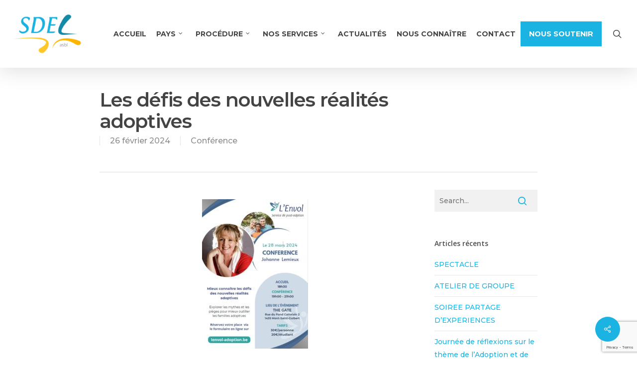

--- FILE ---
content_type: text/html; charset=utf-8
request_url: https://www.google.com/recaptcha/api2/anchor?ar=1&k=6LchUX8hAAAAAChO0WR2UIHEMnySjUrwgO0H4hbL&co=aHR0cHM6Ly9zZGVsLmJlOjQ0Mw..&hl=en&v=PoyoqOPhxBO7pBk68S4YbpHZ&size=invisible&anchor-ms=20000&execute-ms=30000&cb=mptkvi81vzfi
body_size: 48730
content:
<!DOCTYPE HTML><html dir="ltr" lang="en"><head><meta http-equiv="Content-Type" content="text/html; charset=UTF-8">
<meta http-equiv="X-UA-Compatible" content="IE=edge">
<title>reCAPTCHA</title>
<style type="text/css">
/* cyrillic-ext */
@font-face {
  font-family: 'Roboto';
  font-style: normal;
  font-weight: 400;
  font-stretch: 100%;
  src: url(//fonts.gstatic.com/s/roboto/v48/KFO7CnqEu92Fr1ME7kSn66aGLdTylUAMa3GUBHMdazTgWw.woff2) format('woff2');
  unicode-range: U+0460-052F, U+1C80-1C8A, U+20B4, U+2DE0-2DFF, U+A640-A69F, U+FE2E-FE2F;
}
/* cyrillic */
@font-face {
  font-family: 'Roboto';
  font-style: normal;
  font-weight: 400;
  font-stretch: 100%;
  src: url(//fonts.gstatic.com/s/roboto/v48/KFO7CnqEu92Fr1ME7kSn66aGLdTylUAMa3iUBHMdazTgWw.woff2) format('woff2');
  unicode-range: U+0301, U+0400-045F, U+0490-0491, U+04B0-04B1, U+2116;
}
/* greek-ext */
@font-face {
  font-family: 'Roboto';
  font-style: normal;
  font-weight: 400;
  font-stretch: 100%;
  src: url(//fonts.gstatic.com/s/roboto/v48/KFO7CnqEu92Fr1ME7kSn66aGLdTylUAMa3CUBHMdazTgWw.woff2) format('woff2');
  unicode-range: U+1F00-1FFF;
}
/* greek */
@font-face {
  font-family: 'Roboto';
  font-style: normal;
  font-weight: 400;
  font-stretch: 100%;
  src: url(//fonts.gstatic.com/s/roboto/v48/KFO7CnqEu92Fr1ME7kSn66aGLdTylUAMa3-UBHMdazTgWw.woff2) format('woff2');
  unicode-range: U+0370-0377, U+037A-037F, U+0384-038A, U+038C, U+038E-03A1, U+03A3-03FF;
}
/* math */
@font-face {
  font-family: 'Roboto';
  font-style: normal;
  font-weight: 400;
  font-stretch: 100%;
  src: url(//fonts.gstatic.com/s/roboto/v48/KFO7CnqEu92Fr1ME7kSn66aGLdTylUAMawCUBHMdazTgWw.woff2) format('woff2');
  unicode-range: U+0302-0303, U+0305, U+0307-0308, U+0310, U+0312, U+0315, U+031A, U+0326-0327, U+032C, U+032F-0330, U+0332-0333, U+0338, U+033A, U+0346, U+034D, U+0391-03A1, U+03A3-03A9, U+03B1-03C9, U+03D1, U+03D5-03D6, U+03F0-03F1, U+03F4-03F5, U+2016-2017, U+2034-2038, U+203C, U+2040, U+2043, U+2047, U+2050, U+2057, U+205F, U+2070-2071, U+2074-208E, U+2090-209C, U+20D0-20DC, U+20E1, U+20E5-20EF, U+2100-2112, U+2114-2115, U+2117-2121, U+2123-214F, U+2190, U+2192, U+2194-21AE, U+21B0-21E5, U+21F1-21F2, U+21F4-2211, U+2213-2214, U+2216-22FF, U+2308-230B, U+2310, U+2319, U+231C-2321, U+2336-237A, U+237C, U+2395, U+239B-23B7, U+23D0, U+23DC-23E1, U+2474-2475, U+25AF, U+25B3, U+25B7, U+25BD, U+25C1, U+25CA, U+25CC, U+25FB, U+266D-266F, U+27C0-27FF, U+2900-2AFF, U+2B0E-2B11, U+2B30-2B4C, U+2BFE, U+3030, U+FF5B, U+FF5D, U+1D400-1D7FF, U+1EE00-1EEFF;
}
/* symbols */
@font-face {
  font-family: 'Roboto';
  font-style: normal;
  font-weight: 400;
  font-stretch: 100%;
  src: url(//fonts.gstatic.com/s/roboto/v48/KFO7CnqEu92Fr1ME7kSn66aGLdTylUAMaxKUBHMdazTgWw.woff2) format('woff2');
  unicode-range: U+0001-000C, U+000E-001F, U+007F-009F, U+20DD-20E0, U+20E2-20E4, U+2150-218F, U+2190, U+2192, U+2194-2199, U+21AF, U+21E6-21F0, U+21F3, U+2218-2219, U+2299, U+22C4-22C6, U+2300-243F, U+2440-244A, U+2460-24FF, U+25A0-27BF, U+2800-28FF, U+2921-2922, U+2981, U+29BF, U+29EB, U+2B00-2BFF, U+4DC0-4DFF, U+FFF9-FFFB, U+10140-1018E, U+10190-1019C, U+101A0, U+101D0-101FD, U+102E0-102FB, U+10E60-10E7E, U+1D2C0-1D2D3, U+1D2E0-1D37F, U+1F000-1F0FF, U+1F100-1F1AD, U+1F1E6-1F1FF, U+1F30D-1F30F, U+1F315, U+1F31C, U+1F31E, U+1F320-1F32C, U+1F336, U+1F378, U+1F37D, U+1F382, U+1F393-1F39F, U+1F3A7-1F3A8, U+1F3AC-1F3AF, U+1F3C2, U+1F3C4-1F3C6, U+1F3CA-1F3CE, U+1F3D4-1F3E0, U+1F3ED, U+1F3F1-1F3F3, U+1F3F5-1F3F7, U+1F408, U+1F415, U+1F41F, U+1F426, U+1F43F, U+1F441-1F442, U+1F444, U+1F446-1F449, U+1F44C-1F44E, U+1F453, U+1F46A, U+1F47D, U+1F4A3, U+1F4B0, U+1F4B3, U+1F4B9, U+1F4BB, U+1F4BF, U+1F4C8-1F4CB, U+1F4D6, U+1F4DA, U+1F4DF, U+1F4E3-1F4E6, U+1F4EA-1F4ED, U+1F4F7, U+1F4F9-1F4FB, U+1F4FD-1F4FE, U+1F503, U+1F507-1F50B, U+1F50D, U+1F512-1F513, U+1F53E-1F54A, U+1F54F-1F5FA, U+1F610, U+1F650-1F67F, U+1F687, U+1F68D, U+1F691, U+1F694, U+1F698, U+1F6AD, U+1F6B2, U+1F6B9-1F6BA, U+1F6BC, U+1F6C6-1F6CF, U+1F6D3-1F6D7, U+1F6E0-1F6EA, U+1F6F0-1F6F3, U+1F6F7-1F6FC, U+1F700-1F7FF, U+1F800-1F80B, U+1F810-1F847, U+1F850-1F859, U+1F860-1F887, U+1F890-1F8AD, U+1F8B0-1F8BB, U+1F8C0-1F8C1, U+1F900-1F90B, U+1F93B, U+1F946, U+1F984, U+1F996, U+1F9E9, U+1FA00-1FA6F, U+1FA70-1FA7C, U+1FA80-1FA89, U+1FA8F-1FAC6, U+1FACE-1FADC, U+1FADF-1FAE9, U+1FAF0-1FAF8, U+1FB00-1FBFF;
}
/* vietnamese */
@font-face {
  font-family: 'Roboto';
  font-style: normal;
  font-weight: 400;
  font-stretch: 100%;
  src: url(//fonts.gstatic.com/s/roboto/v48/KFO7CnqEu92Fr1ME7kSn66aGLdTylUAMa3OUBHMdazTgWw.woff2) format('woff2');
  unicode-range: U+0102-0103, U+0110-0111, U+0128-0129, U+0168-0169, U+01A0-01A1, U+01AF-01B0, U+0300-0301, U+0303-0304, U+0308-0309, U+0323, U+0329, U+1EA0-1EF9, U+20AB;
}
/* latin-ext */
@font-face {
  font-family: 'Roboto';
  font-style: normal;
  font-weight: 400;
  font-stretch: 100%;
  src: url(//fonts.gstatic.com/s/roboto/v48/KFO7CnqEu92Fr1ME7kSn66aGLdTylUAMa3KUBHMdazTgWw.woff2) format('woff2');
  unicode-range: U+0100-02BA, U+02BD-02C5, U+02C7-02CC, U+02CE-02D7, U+02DD-02FF, U+0304, U+0308, U+0329, U+1D00-1DBF, U+1E00-1E9F, U+1EF2-1EFF, U+2020, U+20A0-20AB, U+20AD-20C0, U+2113, U+2C60-2C7F, U+A720-A7FF;
}
/* latin */
@font-face {
  font-family: 'Roboto';
  font-style: normal;
  font-weight: 400;
  font-stretch: 100%;
  src: url(//fonts.gstatic.com/s/roboto/v48/KFO7CnqEu92Fr1ME7kSn66aGLdTylUAMa3yUBHMdazQ.woff2) format('woff2');
  unicode-range: U+0000-00FF, U+0131, U+0152-0153, U+02BB-02BC, U+02C6, U+02DA, U+02DC, U+0304, U+0308, U+0329, U+2000-206F, U+20AC, U+2122, U+2191, U+2193, U+2212, U+2215, U+FEFF, U+FFFD;
}
/* cyrillic-ext */
@font-face {
  font-family: 'Roboto';
  font-style: normal;
  font-weight: 500;
  font-stretch: 100%;
  src: url(//fonts.gstatic.com/s/roboto/v48/KFO7CnqEu92Fr1ME7kSn66aGLdTylUAMa3GUBHMdazTgWw.woff2) format('woff2');
  unicode-range: U+0460-052F, U+1C80-1C8A, U+20B4, U+2DE0-2DFF, U+A640-A69F, U+FE2E-FE2F;
}
/* cyrillic */
@font-face {
  font-family: 'Roboto';
  font-style: normal;
  font-weight: 500;
  font-stretch: 100%;
  src: url(//fonts.gstatic.com/s/roboto/v48/KFO7CnqEu92Fr1ME7kSn66aGLdTylUAMa3iUBHMdazTgWw.woff2) format('woff2');
  unicode-range: U+0301, U+0400-045F, U+0490-0491, U+04B0-04B1, U+2116;
}
/* greek-ext */
@font-face {
  font-family: 'Roboto';
  font-style: normal;
  font-weight: 500;
  font-stretch: 100%;
  src: url(//fonts.gstatic.com/s/roboto/v48/KFO7CnqEu92Fr1ME7kSn66aGLdTylUAMa3CUBHMdazTgWw.woff2) format('woff2');
  unicode-range: U+1F00-1FFF;
}
/* greek */
@font-face {
  font-family: 'Roboto';
  font-style: normal;
  font-weight: 500;
  font-stretch: 100%;
  src: url(//fonts.gstatic.com/s/roboto/v48/KFO7CnqEu92Fr1ME7kSn66aGLdTylUAMa3-UBHMdazTgWw.woff2) format('woff2');
  unicode-range: U+0370-0377, U+037A-037F, U+0384-038A, U+038C, U+038E-03A1, U+03A3-03FF;
}
/* math */
@font-face {
  font-family: 'Roboto';
  font-style: normal;
  font-weight: 500;
  font-stretch: 100%;
  src: url(//fonts.gstatic.com/s/roboto/v48/KFO7CnqEu92Fr1ME7kSn66aGLdTylUAMawCUBHMdazTgWw.woff2) format('woff2');
  unicode-range: U+0302-0303, U+0305, U+0307-0308, U+0310, U+0312, U+0315, U+031A, U+0326-0327, U+032C, U+032F-0330, U+0332-0333, U+0338, U+033A, U+0346, U+034D, U+0391-03A1, U+03A3-03A9, U+03B1-03C9, U+03D1, U+03D5-03D6, U+03F0-03F1, U+03F4-03F5, U+2016-2017, U+2034-2038, U+203C, U+2040, U+2043, U+2047, U+2050, U+2057, U+205F, U+2070-2071, U+2074-208E, U+2090-209C, U+20D0-20DC, U+20E1, U+20E5-20EF, U+2100-2112, U+2114-2115, U+2117-2121, U+2123-214F, U+2190, U+2192, U+2194-21AE, U+21B0-21E5, U+21F1-21F2, U+21F4-2211, U+2213-2214, U+2216-22FF, U+2308-230B, U+2310, U+2319, U+231C-2321, U+2336-237A, U+237C, U+2395, U+239B-23B7, U+23D0, U+23DC-23E1, U+2474-2475, U+25AF, U+25B3, U+25B7, U+25BD, U+25C1, U+25CA, U+25CC, U+25FB, U+266D-266F, U+27C0-27FF, U+2900-2AFF, U+2B0E-2B11, U+2B30-2B4C, U+2BFE, U+3030, U+FF5B, U+FF5D, U+1D400-1D7FF, U+1EE00-1EEFF;
}
/* symbols */
@font-face {
  font-family: 'Roboto';
  font-style: normal;
  font-weight: 500;
  font-stretch: 100%;
  src: url(//fonts.gstatic.com/s/roboto/v48/KFO7CnqEu92Fr1ME7kSn66aGLdTylUAMaxKUBHMdazTgWw.woff2) format('woff2');
  unicode-range: U+0001-000C, U+000E-001F, U+007F-009F, U+20DD-20E0, U+20E2-20E4, U+2150-218F, U+2190, U+2192, U+2194-2199, U+21AF, U+21E6-21F0, U+21F3, U+2218-2219, U+2299, U+22C4-22C6, U+2300-243F, U+2440-244A, U+2460-24FF, U+25A0-27BF, U+2800-28FF, U+2921-2922, U+2981, U+29BF, U+29EB, U+2B00-2BFF, U+4DC0-4DFF, U+FFF9-FFFB, U+10140-1018E, U+10190-1019C, U+101A0, U+101D0-101FD, U+102E0-102FB, U+10E60-10E7E, U+1D2C0-1D2D3, U+1D2E0-1D37F, U+1F000-1F0FF, U+1F100-1F1AD, U+1F1E6-1F1FF, U+1F30D-1F30F, U+1F315, U+1F31C, U+1F31E, U+1F320-1F32C, U+1F336, U+1F378, U+1F37D, U+1F382, U+1F393-1F39F, U+1F3A7-1F3A8, U+1F3AC-1F3AF, U+1F3C2, U+1F3C4-1F3C6, U+1F3CA-1F3CE, U+1F3D4-1F3E0, U+1F3ED, U+1F3F1-1F3F3, U+1F3F5-1F3F7, U+1F408, U+1F415, U+1F41F, U+1F426, U+1F43F, U+1F441-1F442, U+1F444, U+1F446-1F449, U+1F44C-1F44E, U+1F453, U+1F46A, U+1F47D, U+1F4A3, U+1F4B0, U+1F4B3, U+1F4B9, U+1F4BB, U+1F4BF, U+1F4C8-1F4CB, U+1F4D6, U+1F4DA, U+1F4DF, U+1F4E3-1F4E6, U+1F4EA-1F4ED, U+1F4F7, U+1F4F9-1F4FB, U+1F4FD-1F4FE, U+1F503, U+1F507-1F50B, U+1F50D, U+1F512-1F513, U+1F53E-1F54A, U+1F54F-1F5FA, U+1F610, U+1F650-1F67F, U+1F687, U+1F68D, U+1F691, U+1F694, U+1F698, U+1F6AD, U+1F6B2, U+1F6B9-1F6BA, U+1F6BC, U+1F6C6-1F6CF, U+1F6D3-1F6D7, U+1F6E0-1F6EA, U+1F6F0-1F6F3, U+1F6F7-1F6FC, U+1F700-1F7FF, U+1F800-1F80B, U+1F810-1F847, U+1F850-1F859, U+1F860-1F887, U+1F890-1F8AD, U+1F8B0-1F8BB, U+1F8C0-1F8C1, U+1F900-1F90B, U+1F93B, U+1F946, U+1F984, U+1F996, U+1F9E9, U+1FA00-1FA6F, U+1FA70-1FA7C, U+1FA80-1FA89, U+1FA8F-1FAC6, U+1FACE-1FADC, U+1FADF-1FAE9, U+1FAF0-1FAF8, U+1FB00-1FBFF;
}
/* vietnamese */
@font-face {
  font-family: 'Roboto';
  font-style: normal;
  font-weight: 500;
  font-stretch: 100%;
  src: url(//fonts.gstatic.com/s/roboto/v48/KFO7CnqEu92Fr1ME7kSn66aGLdTylUAMa3OUBHMdazTgWw.woff2) format('woff2');
  unicode-range: U+0102-0103, U+0110-0111, U+0128-0129, U+0168-0169, U+01A0-01A1, U+01AF-01B0, U+0300-0301, U+0303-0304, U+0308-0309, U+0323, U+0329, U+1EA0-1EF9, U+20AB;
}
/* latin-ext */
@font-face {
  font-family: 'Roboto';
  font-style: normal;
  font-weight: 500;
  font-stretch: 100%;
  src: url(//fonts.gstatic.com/s/roboto/v48/KFO7CnqEu92Fr1ME7kSn66aGLdTylUAMa3KUBHMdazTgWw.woff2) format('woff2');
  unicode-range: U+0100-02BA, U+02BD-02C5, U+02C7-02CC, U+02CE-02D7, U+02DD-02FF, U+0304, U+0308, U+0329, U+1D00-1DBF, U+1E00-1E9F, U+1EF2-1EFF, U+2020, U+20A0-20AB, U+20AD-20C0, U+2113, U+2C60-2C7F, U+A720-A7FF;
}
/* latin */
@font-face {
  font-family: 'Roboto';
  font-style: normal;
  font-weight: 500;
  font-stretch: 100%;
  src: url(//fonts.gstatic.com/s/roboto/v48/KFO7CnqEu92Fr1ME7kSn66aGLdTylUAMa3yUBHMdazQ.woff2) format('woff2');
  unicode-range: U+0000-00FF, U+0131, U+0152-0153, U+02BB-02BC, U+02C6, U+02DA, U+02DC, U+0304, U+0308, U+0329, U+2000-206F, U+20AC, U+2122, U+2191, U+2193, U+2212, U+2215, U+FEFF, U+FFFD;
}
/* cyrillic-ext */
@font-face {
  font-family: 'Roboto';
  font-style: normal;
  font-weight: 900;
  font-stretch: 100%;
  src: url(//fonts.gstatic.com/s/roboto/v48/KFO7CnqEu92Fr1ME7kSn66aGLdTylUAMa3GUBHMdazTgWw.woff2) format('woff2');
  unicode-range: U+0460-052F, U+1C80-1C8A, U+20B4, U+2DE0-2DFF, U+A640-A69F, U+FE2E-FE2F;
}
/* cyrillic */
@font-face {
  font-family: 'Roboto';
  font-style: normal;
  font-weight: 900;
  font-stretch: 100%;
  src: url(//fonts.gstatic.com/s/roboto/v48/KFO7CnqEu92Fr1ME7kSn66aGLdTylUAMa3iUBHMdazTgWw.woff2) format('woff2');
  unicode-range: U+0301, U+0400-045F, U+0490-0491, U+04B0-04B1, U+2116;
}
/* greek-ext */
@font-face {
  font-family: 'Roboto';
  font-style: normal;
  font-weight: 900;
  font-stretch: 100%;
  src: url(//fonts.gstatic.com/s/roboto/v48/KFO7CnqEu92Fr1ME7kSn66aGLdTylUAMa3CUBHMdazTgWw.woff2) format('woff2');
  unicode-range: U+1F00-1FFF;
}
/* greek */
@font-face {
  font-family: 'Roboto';
  font-style: normal;
  font-weight: 900;
  font-stretch: 100%;
  src: url(//fonts.gstatic.com/s/roboto/v48/KFO7CnqEu92Fr1ME7kSn66aGLdTylUAMa3-UBHMdazTgWw.woff2) format('woff2');
  unicode-range: U+0370-0377, U+037A-037F, U+0384-038A, U+038C, U+038E-03A1, U+03A3-03FF;
}
/* math */
@font-face {
  font-family: 'Roboto';
  font-style: normal;
  font-weight: 900;
  font-stretch: 100%;
  src: url(//fonts.gstatic.com/s/roboto/v48/KFO7CnqEu92Fr1ME7kSn66aGLdTylUAMawCUBHMdazTgWw.woff2) format('woff2');
  unicode-range: U+0302-0303, U+0305, U+0307-0308, U+0310, U+0312, U+0315, U+031A, U+0326-0327, U+032C, U+032F-0330, U+0332-0333, U+0338, U+033A, U+0346, U+034D, U+0391-03A1, U+03A3-03A9, U+03B1-03C9, U+03D1, U+03D5-03D6, U+03F0-03F1, U+03F4-03F5, U+2016-2017, U+2034-2038, U+203C, U+2040, U+2043, U+2047, U+2050, U+2057, U+205F, U+2070-2071, U+2074-208E, U+2090-209C, U+20D0-20DC, U+20E1, U+20E5-20EF, U+2100-2112, U+2114-2115, U+2117-2121, U+2123-214F, U+2190, U+2192, U+2194-21AE, U+21B0-21E5, U+21F1-21F2, U+21F4-2211, U+2213-2214, U+2216-22FF, U+2308-230B, U+2310, U+2319, U+231C-2321, U+2336-237A, U+237C, U+2395, U+239B-23B7, U+23D0, U+23DC-23E1, U+2474-2475, U+25AF, U+25B3, U+25B7, U+25BD, U+25C1, U+25CA, U+25CC, U+25FB, U+266D-266F, U+27C0-27FF, U+2900-2AFF, U+2B0E-2B11, U+2B30-2B4C, U+2BFE, U+3030, U+FF5B, U+FF5D, U+1D400-1D7FF, U+1EE00-1EEFF;
}
/* symbols */
@font-face {
  font-family: 'Roboto';
  font-style: normal;
  font-weight: 900;
  font-stretch: 100%;
  src: url(//fonts.gstatic.com/s/roboto/v48/KFO7CnqEu92Fr1ME7kSn66aGLdTylUAMaxKUBHMdazTgWw.woff2) format('woff2');
  unicode-range: U+0001-000C, U+000E-001F, U+007F-009F, U+20DD-20E0, U+20E2-20E4, U+2150-218F, U+2190, U+2192, U+2194-2199, U+21AF, U+21E6-21F0, U+21F3, U+2218-2219, U+2299, U+22C4-22C6, U+2300-243F, U+2440-244A, U+2460-24FF, U+25A0-27BF, U+2800-28FF, U+2921-2922, U+2981, U+29BF, U+29EB, U+2B00-2BFF, U+4DC0-4DFF, U+FFF9-FFFB, U+10140-1018E, U+10190-1019C, U+101A0, U+101D0-101FD, U+102E0-102FB, U+10E60-10E7E, U+1D2C0-1D2D3, U+1D2E0-1D37F, U+1F000-1F0FF, U+1F100-1F1AD, U+1F1E6-1F1FF, U+1F30D-1F30F, U+1F315, U+1F31C, U+1F31E, U+1F320-1F32C, U+1F336, U+1F378, U+1F37D, U+1F382, U+1F393-1F39F, U+1F3A7-1F3A8, U+1F3AC-1F3AF, U+1F3C2, U+1F3C4-1F3C6, U+1F3CA-1F3CE, U+1F3D4-1F3E0, U+1F3ED, U+1F3F1-1F3F3, U+1F3F5-1F3F7, U+1F408, U+1F415, U+1F41F, U+1F426, U+1F43F, U+1F441-1F442, U+1F444, U+1F446-1F449, U+1F44C-1F44E, U+1F453, U+1F46A, U+1F47D, U+1F4A3, U+1F4B0, U+1F4B3, U+1F4B9, U+1F4BB, U+1F4BF, U+1F4C8-1F4CB, U+1F4D6, U+1F4DA, U+1F4DF, U+1F4E3-1F4E6, U+1F4EA-1F4ED, U+1F4F7, U+1F4F9-1F4FB, U+1F4FD-1F4FE, U+1F503, U+1F507-1F50B, U+1F50D, U+1F512-1F513, U+1F53E-1F54A, U+1F54F-1F5FA, U+1F610, U+1F650-1F67F, U+1F687, U+1F68D, U+1F691, U+1F694, U+1F698, U+1F6AD, U+1F6B2, U+1F6B9-1F6BA, U+1F6BC, U+1F6C6-1F6CF, U+1F6D3-1F6D7, U+1F6E0-1F6EA, U+1F6F0-1F6F3, U+1F6F7-1F6FC, U+1F700-1F7FF, U+1F800-1F80B, U+1F810-1F847, U+1F850-1F859, U+1F860-1F887, U+1F890-1F8AD, U+1F8B0-1F8BB, U+1F8C0-1F8C1, U+1F900-1F90B, U+1F93B, U+1F946, U+1F984, U+1F996, U+1F9E9, U+1FA00-1FA6F, U+1FA70-1FA7C, U+1FA80-1FA89, U+1FA8F-1FAC6, U+1FACE-1FADC, U+1FADF-1FAE9, U+1FAF0-1FAF8, U+1FB00-1FBFF;
}
/* vietnamese */
@font-face {
  font-family: 'Roboto';
  font-style: normal;
  font-weight: 900;
  font-stretch: 100%;
  src: url(//fonts.gstatic.com/s/roboto/v48/KFO7CnqEu92Fr1ME7kSn66aGLdTylUAMa3OUBHMdazTgWw.woff2) format('woff2');
  unicode-range: U+0102-0103, U+0110-0111, U+0128-0129, U+0168-0169, U+01A0-01A1, U+01AF-01B0, U+0300-0301, U+0303-0304, U+0308-0309, U+0323, U+0329, U+1EA0-1EF9, U+20AB;
}
/* latin-ext */
@font-face {
  font-family: 'Roboto';
  font-style: normal;
  font-weight: 900;
  font-stretch: 100%;
  src: url(//fonts.gstatic.com/s/roboto/v48/KFO7CnqEu92Fr1ME7kSn66aGLdTylUAMa3KUBHMdazTgWw.woff2) format('woff2');
  unicode-range: U+0100-02BA, U+02BD-02C5, U+02C7-02CC, U+02CE-02D7, U+02DD-02FF, U+0304, U+0308, U+0329, U+1D00-1DBF, U+1E00-1E9F, U+1EF2-1EFF, U+2020, U+20A0-20AB, U+20AD-20C0, U+2113, U+2C60-2C7F, U+A720-A7FF;
}
/* latin */
@font-face {
  font-family: 'Roboto';
  font-style: normal;
  font-weight: 900;
  font-stretch: 100%;
  src: url(//fonts.gstatic.com/s/roboto/v48/KFO7CnqEu92Fr1ME7kSn66aGLdTylUAMa3yUBHMdazQ.woff2) format('woff2');
  unicode-range: U+0000-00FF, U+0131, U+0152-0153, U+02BB-02BC, U+02C6, U+02DA, U+02DC, U+0304, U+0308, U+0329, U+2000-206F, U+20AC, U+2122, U+2191, U+2193, U+2212, U+2215, U+FEFF, U+FFFD;
}

</style>
<link rel="stylesheet" type="text/css" href="https://www.gstatic.com/recaptcha/releases/PoyoqOPhxBO7pBk68S4YbpHZ/styles__ltr.css">
<script nonce="rQGnGdZq6-cfZc86XFIVsw" type="text/javascript">window['__recaptcha_api'] = 'https://www.google.com/recaptcha/api2/';</script>
<script type="text/javascript" src="https://www.gstatic.com/recaptcha/releases/PoyoqOPhxBO7pBk68S4YbpHZ/recaptcha__en.js" nonce="rQGnGdZq6-cfZc86XFIVsw">
      
    </script></head>
<body><div id="rc-anchor-alert" class="rc-anchor-alert"></div>
<input type="hidden" id="recaptcha-token" value="[base64]">
<script type="text/javascript" nonce="rQGnGdZq6-cfZc86XFIVsw">
      recaptcha.anchor.Main.init("[\x22ainput\x22,[\x22bgdata\x22,\x22\x22,\[base64]/[base64]/[base64]/ZyhXLGgpOnEoW04sMjEsbF0sVywwKSxoKSxmYWxzZSxmYWxzZSl9Y2F0Y2goayl7RygzNTgsVyk/[base64]/[base64]/[base64]/[base64]/[base64]/[base64]/[base64]/bmV3IEJbT10oRFswXSk6dz09Mj9uZXcgQltPXShEWzBdLERbMV0pOnc9PTM/bmV3IEJbT10oRFswXSxEWzFdLERbMl0pOnc9PTQ/[base64]/[base64]/[base64]/[base64]/[base64]\\u003d\x22,\[base64]\\u003d\x22,\[base64]/DnB7CsRLCscKoIsO4wpoKwq/DugJUMjQRw5FLwqEKdMKkW0nDsxRcUXPDvMK9wr5+UMKceMKnwpAidMOkw71IBWITwpHDh8KcNGHDssOewovDpMKcTyVzw6h/[base64]/CjGF/wobDtzsiEEHCqhsnw4AVw4/Dug9twpMZKgHCm8KzwpjCtEfDnMOfwro/XcKjYMKIeQ0rwofDpzPCpcKVQyBGWwsragHCqRgocmg/[base64]/[base64]/[base64]/Dq0fCoHPDoMOwwpBqwpDDuRrDlhxyw51zwqnDjMOYwoU2c1rDjMKMXgBzCWxVwphzF03Cl8OaRcKRWGllwrdiwoJyIMKNZcO9w6HDocK6w77DmCIqdcKFGmXCqVx6OickwrBDb2ASY8KkFT1/Um4USFVufjIZL8OZNyd+woXDgXrDpMKjw4EIw6bDtjnDqEUvTsKmw6nCr3QzN8KSG0XCvcOLwqUjw5jCkEVQwrDChMOGw7LDosOYCMKswrDDsGVGKcOuwr5GwqMhwoNNBVMKKx0MGMK0wqbDsMKQJsOcwpvCj0Vhw4/[base64]/wrhuS8KKwqjCrS/DvHrDhcOpw5MBw51dfcObw7LCvjk1w70EL1ofwot5DQgnf0JywrlJUcKfG8OZBHE7WcKuahPCn3nCiDTDj8KxwqXCjcKYwqV9wpwBb8O0csODHCsswqxTwqZWLBDDtcOVDVZmw47DsmnCqnfCsm/CthvDscOHwpxLw7QCwqF2RirDt0PDhy7Cp8KWaCpEbsOOaToebl7ComIgHHPCkSFYXsOAw4cTWWYXZ2rDp8KYHElcwoXDqxXDusK1w7IXEUTDjsOUIVLDuzxFCcKxZFcZw4/DvmjDosKfw6xaw4wCC8OfX0bCscKKwqFld03Do8KjTDHDpsK5dMOLwrzCrDkpwqvCoG58w4AHP8OWGU/CsU/[base64]/CncOTbMKqC0AuPsOYwqNvwqrClR12LEQVCjw/w7fDvFkjwoYrwpt6FHzDnMOtwobCkD4ST8KKMcKMw7YuP0Zowog7I8KCdcKtb1ZPHznCrcKhwrfCrsOAWMOQw5bDkQ18wo/CucKNXcKbwpJfw5nDjx4rwqTCv8O7WMOVHcKWw67Cs8KAAsKywqtDw77DscK4bDMQwq7CsElXw6pjH2sSwrbDlSbChkvCvsOTQS7DhcOXMkQ0cR8tw7ILIDNLUsOhRA9XN0hnMD4/ZsOCHMO6UsKEMMKXwpYNNMOwJsOFfUnDosOPJyvDgDnDhcORecOIVktRUcKIUw/DjsOmQcOkw7BZS8OPSX7CklI0RcKewpfCtHXDs8KsBAwDHAvCrTJXw7U9JMKrwqzDnjZtwrg4wp3DiVHCuHnDukjCs8KGw54MF8KmQ8KNw5p0w4HDui/DhcOPw7nDvcKCVcKTTMOUYGwrwqHDqSLCuknCkEdywp4Ew5XCt8OVwqxvN8KrBsKJwr7Di8KAQ8KHwoTCrFvCg1/CgCPCq2R3w4N7SMKXw69PVk82wpXDtltHcyLDgzLCgsO0aAdXw6/[base64]/CjMKKwp90bcKxw6HDmRrCnGDDmibDljHDlcODfMOAwozDosORwoPDgcKCw4XDt2nDusOMBcKMLR7CtcOxcsOew6InXHJIGsKjVcK4NlEiawfCn8KBwqPDssKpwo8qw7xfIgjDkiTDhBHDqcObwr7DsWsQw7NjXQAfw57Dhi/Crz5jBUXDthpQw7fDkQvCosKjwrfDgDTCmsOOw59/w5AGw6pBw6LDtcOww5jCshNUCSVfXB9WwrDDnsOjw7/CgsKhwq7DnkvCuQ5qWi52KMK8EWTDiQosw7LCk8KpA8OGwoZ4PMKUwrXCn8KkwpIpw7/DgsOuw7XDs8KiE8OUXCjDnMKWw5bCuxXDmRrDjMKywqLDgjJqwpwSwqgawo3DscOUIDRqe1zDi8KmLXPCh8KQw5XCm0cYw4bCiA7DscKUwqbCk0/CoShoPm51wqvDk0bDuGNoUsKOwrcBCmPDvixRFcK3w4/DlhZ3woHClsKJcCXCtzHDjMKqTsKtRGvDrsKaBjYoWDMEfHZXwovChSTCuRtdw5/ChyrCimZ9BMKfwqfDulTDkmFTw5jDg8OHJRDClcO5YcOuK1EcQw7Dol8Cwr5fwojDg1nCrHUhwqLDmsKUT8K4KsKBw4/DiMKdw6dQCsKQNcKpEi/[base64]/DumLDrQvDisKewrTCr8Kfw40nV8O/[base64]/Dr8KHw5vDg8OKJQLCrMOEwqPDhBPDt8OFDHbCty0Kw6/Cm8KQwp0xBMOrw7fCkmdYw6hkw7PCn8OgMMOKPjbCgcO7UEHDmyM7wofDuBo7w7ROw6QFRUzDrmpvw6NLwrBxwqlQwpg8wqtMDwnCr2HCh8OHw6jCuMKFw54vw51Nwq5sw4jCucOZLxk/w442wq47wqnChhjDmcOnX8KpLnrCu1ptNcOhAFBGfsK1woDDtinCqhYqw4NTwq3CicKAw4gsXsK1w5hYw5xcITUaw6lWf2QVw4zCtSrCn8OuScOBI8KmXF0Nc1NzwpPCo8KwwqNMc8Knw7A7w6g/w4fCjsOhLzhpLX7CkcOkw5PCjmjCtMORTcKoC8OHW0PDtMK0YcKGN8KLWgzDsho8VVHCoMOdEMKGw6zDmcOkNcOJw4Q+wrYcwqHDiwF+eSHDvUTCnAdmOMORXMKLdsOwP8KvLsKjwpBww4bDjw3DjsORX8OQwr/CjHfCt8OMw7kiWEIiw6k/[base64]/KcOOW2woMWTDncKuw7ggQQjCtcOhwqHDpMKCw4MvHsKewrFsEMKMGsOAZMOfw4DDqcKQBi/[base64]/dnLCkMOaacKtfw9Uw5ZFWX4/C1ppw7dZDUxjw4MMw4YHH8Odw7U0XcOOwovDiQ5nbcKuw7zCgMOeS8OLVcO5eHPDvsKfwq5ow6ZKwqNzYcOMw5Bsw6vCpsKGCMKFb0PCoMKawpHDgsOfT8KZGsOEw7QWwoZfYhoxwp3DqcOzwp7CvRHDoMO4w6BSwp/DsnLCrDdqLcOpwrrDlXtzKWjCowY2G8KGHcKnBMK6KlTDoTBhwq7CvsOeJUvCr2xpf8OzeMKewqABV0TDvgppwqzCgDZ6wpjDjxFEQMK/T8K8FXzCrcKrwrXDlyHDsV8CKcOdw7XDl8ORDRbCjMONEcODw6B9W0TDvSgqw5LDjC4MwpNGw7ZTwr3DrsOkwqzCu19jwqzDvT1UOcK7CBxkRMO+G007wo8Yw7QOISnDtF7CisOvw4Zaw5XDnMONw6Zzw4NWw4J4wpXCucOMbsOIFC1YFQTCt8KPwqwNwo/CgsKGwpEUezNsV2sUw4dxVsO0wqEQf8OAcjVKw5vDqsOEwoLCvRJzw7tQw4DCgzLCrzV5bsK3w4jDvMKpwppKGwvDmjTCg8Kwwrpwwr4QwrZKwoUZw4gPWg/[base64]/DlC/CpUAdwo4zIcKIanfCnsK8w6zDjMKULsKaQydzwrdnwp0qw7g0w4EPScKYKAIlPgF7e8KMDnrClcK0w4xow6TDhwJ/w5cbwoYMwp51TW9DZHA2KMOddw3Cu27DnMOAX0d6wq7Dk8OgwpEawq/DsWIFSgEsw47Ck8KWPsKkNcKsw4ZeSQvChkPChU9Rwp1odMKuw7LDr8K4b8OoGWPDo8ONHsKWI8KeBmzCh8O/w7/[base64]/Cv8OtEy9Gw7bDhMOiwrnDtsOpecKdZ1law4srwrB/[base64]/PsKXwpQEwpx1w657OxsEa8KVw5UKDz1ew7xww6LDvCwtYsOgVykqAy/CjkHCu2B7wrVCwpXDhcOCL8ObByhlKcOgIMOBwpA7wp9ZFCbDjAVfMcKcT3nCjG7DhsO2wpAbS8Kud8Orwq5kwrRuw4TDjDcEw5YCwolRb8O4NXl/w5HCtcKDIkvClsOhw4wrwr52wpJCelXDnC/[base64]/[base64]/w7F3QMKnwr9GbcKrampGw6YhwpzClsOfwp5hwp1uw6MmUk/[base64]/DhsKtwqEJw7t5FcKVRcOkw7LCn8OwRcO9wpzCqVkgH8KCJXfCj3gMw4PDoiDCk180QsOaw7Agw5HCgGZNNS/[base64]/DmcKpUXvCog1dO8Ohw6B2wpQkLsO/[base64]/Cl8KQdh7DkwXDgMKzw55/NMOIwrvDgMK+csOiRkDCksKvw4A6w5jCjcOOw5/DmHLDgUgtwpxWwqUbw7jDmMKswo/CpMKabcKfAcOhw71zwrrDqcKbwp5sw7jChAsQI8KVN8OcaEvCncOoDHDCvsO3w44Ow6hywpAuO8OHN8KywrhNwojChF/ChMO0w4jDl8O1SC0ew6pTRMKnV8OMR8K+aMOUbQ3DuQAWwqPCjcKaw67CtEo7bMKpahs9QMOzwr0gwphUaEjDiVB1w5xZw7XCkMKow5sAJsOewoHCpsKsIUfCv8K/wp8Iw6l4w7k0NsKBw4hrw4FRChDDqw3DqsK0w7ggw6A7w4PCgcKpLsKLV1nCpsOdHsOXDmXCksKtHQ/[base64]/ChcOuwqvDgMO0w7LCiMOVUcOSPMKnVcOrTMOuwq4eRMKzcmMOwo/Cg2zDusKvGMOmw5AEJcO9f8Omwqpqw440wpzCmMOPYDnCoRrCtQEEwojCkFTCvMOdVcOCwrk/NcK4Qwo+w5QOWMOmEBg6H0JiwpHCiMO9wrrChnN1UsKPwqtON2/DsgYbVcOCc8K7wqBOwqBKw6BDwqfDlMKOCcOzc8Ohwq/DpE3DsGFgwrbCn8KoHMOJccO3ScK7EcOKNsOBcsObLRx9VcOmACdXFUEXwpFjKcO5w6zCpMO+wr7Dj1bCnhzDu8OyacKkc3FmwqdhEnZaJ8KVw5obPsK/[base64]/Dkc/[base64]/DnzjCgMO4MS9sFsOPw6xZwrjDpcO+wpAQwol5w5NxGMOhwrPDhcKrLn3CqMOPwokow6zDuxsqw5HDrcKRDFRgXz7CiB9yeMOHd1nDocKSwojCgC7Co8O0wpHCmcKOwrA5QsKvY8K/L8OGwoDDum5kwrh4wqPCtEUESMOZcMKaIQbCvlNEGsK5wrvCm8O9NgcuG2/CklnCiETCj0cQFcO8G8OLd1nDtV/Dr3jCkGbDqMOwLMO5wqvCvMO+wqAsMDrDiMOxDsOowqzCtsK/[base64]/[base64]/DrMKOw5dyOMOXF8KdYEvCs8OzEsK4wocqEFoBZ8Kww4Zbwp5FXcOCD8Knw6rChgTClcKsK8OabW7DicOKf8K+EcOAw5YNwrTCtMORBCY+NcKZTB8AwpBTw4ZIcRAvX8OvQzFmd8KNGRzDpC/CgsKow61hw4LCkMKew4bCrcK9dlUqwqlHSsKIDiLDuMKzwrloIx9Nwq/CgxDDlwIxKcOEwpNRwp5JWMO/Z8O/wpnDqnA0dT9fU23DuXvCh3fCk8OhwrnDgMKzQMK0XA5gwr3DlXtyGMKgw4jCj00qGErCvw90wppzDcKzAhnDt8ONIMKBQQB8Uy0ZGcOrEB3DjcO2w7URPH42wofCiU1DwprDqcOWUWYHYQFLw7VHwoDCrMOuw7jCojfDs8OCKMOmwrjClD7CjV3DrARbX8O0TB/DmMKJasOJwqZOwr3DgRvDj8KhwoFAw4NswqzCo15nR8KeBGs4wpoOw5wSwoXChg40QcK2w45qwrXDssOXw5XDii0IKVPDqMKOwqcAw4vCl2tJSMO7DsKhw59dw74qSibDgMK+wofDjz5Pw5/Cv04VwrrDl2kAwpjCmhpPwow4aDLCrxnDtcOEwqrDn8KqwophwoDCosKYUF/[base64]/[base64]/CiHFTwrLDs15rwovChBpHw5DDhkVRdXFyS8K6w5kjAcKsAcOHaMO+IcOCS3MLwpRjTjnCnMOhwqLDrV/[base64]/[base64]/CgWbCq3dVwogaw7bCvjgMFmIiTMKGEkUsb8OIwr4MwoQSw40Fwr48bAjDpC1tOcOsV8KWwqfCnsOjw4DCvWs+VsO8w5xyUsOfJG0XeGYawqkfw4V+wpDDmMKBIMOBw7/Dt8OkRBE9dVfCosOTwq4twrNEwo3Dh33CpMK+wo8qwqfCk3rCusO4NEE+NCPCmMOYWgo5w4/DjjTCnsOqw55iEmYAwqVkLcK+V8Kvw50AwqpnKcKJw6HDo8OtJ8Ouw6JuHSDCqHMHGsOGSUDDpSMVwrDCjD8Pw5kGF8KvSH7CpxzDisONTEzCoGF7w55EDsOlEcKNdwl6TFXDo2nCo8KZSV/Dnk3DuUVmJcKyw5kDw43CjcONUAdNOkYyMsOhw5bDs8OpwprDk3l6wrtBaXPDkMOuF2bDm8ONwooVCMOYwo/[base64]/[base64]/ClzQrw6vClMOOwr7ChsKlGgDCnMOyw788IxzCj8KeBFQubFPDhMKNah0PdMK5KMKHccKtw4/Cr8OHQ8Kye8KUwrwKS3bCncOawpDCkcOiw5VXwq/CjRwXF8OBZWnCpMOzaXR2w49Nwrp2JsK1w6I/w65SwpTCoBjDs8K+G8KOw5dPw7pNw6PCpgIMw53DqhnCssOHw5hvRzptwrzDuWJBwoVUUsOnwqzCrlg6w7zDtsKvBsO5IS3CpXbCkHl1wqZDwoo9KcO6XWF/wofCmcOIwpTDtsO+wp3DksO8K8KrbcK5wpzCs8K5wqfDu8KHDMKfwqJIwopKcMKKwqnCl8O0w5TDk8Ksw5bCrDl2wpLCsVtOCCnCog7CowE4wp3CuMOqXcO/w6HDhsK3w7omRETCoxrCvsK/wqnDuG41wq5ZA8O3w4fDpcO3w5nCqsKLfsOWOMKqwoPDlcOAw5/DmDfCs2Bjw5rDghXDkUsaw5zDoxgBwrXCmHdmwr/DtlPCok/[base64]/Ch8O9bhpEw5F9ZcKIOcO5wpfDuToZH0jDjzcLw6N2wrUlQQs5M8KNfMKYwqoqw6wIw7lraMKEwrZewoB1SMKWI8KlwrgRw5bCgsOeMSVIOw3CjMOywqfDi8OqwpfDrsKewrx4FHfDp8K4ZcOMw6jDqXVLZsO/w6xPIUDCnsOXwpHDvQ7DtcKEMi3DtSzCp3lpWMKXAQPDscORwqsJwrvDiHs0C3YEMMOZwqY6XcKEw7AYaX3Cu8KUf1fDksODw4hKw7bDlMKow7ZxOSg0w7DCpwhfw4dGQjgjw5LDgcKlw7nDh8KVwqELwrzCkhIfwp/CscOJJMO3w6Q9NcOJUELCgG7Cl8Ovw7nCviIefMOXw79VT2hkIT7ClMOZXHbDpsKuwoUKw7AbbyjDjRccw7vDkcK/w7fCl8KFw6pDQHNfcWEpREXCs8O+CB8iw57Dml7Cn2kxw5AYwr8fw5TDjsKrw7R0wqnCicK2w7PDqzbDiWDDogxCw7RrH2rDpcO9w67DtsK3w77CqcOHdcKbLMOWw6HCr2bCt8OMwpZSwo7Dm2JXw6HCp8KeQhwowprCiBTDsx/[base64]/Dj8OuwqXDqsOzPhEawqrDqsKdwoUdS3zDpcOIYWzDhsOYUm/DqcOZw5YoecOGY8Kgwog5W1/[base64]/CtQNXw5hVw7V6bHoJwrbDvMKXIkgudMO2wopCWcK6wo3Cqx7DrsKGEMKRVMKYU8KfE8KiwoFswpZtwpI0w6wrw6wOTTfCnlTCq1sYw547w59bfg/DjsO2woTDpMORSGLCvF3CksK9w7LCiHVuwq/Do8OnaMK5SMKDwqrDq1QRwrrCnFDDnsO0wrbCq8K5FMK6NCorw77CviYLwqwqw7J4F0AbaVvDr8K2wplTGB5tw43CnhPDvDjDhzQoEFIZFiAgw5M2w4XDsMKPwprCq8KbOMOew6MXw7oxw6RPw7DDlcO9wqPCocKMOMK2fXkZbzNPXcOSwppjw7Efw5A8wqbCqy9/OFxXNsK0AcKqC3rCqcOwRUomwqfCvsOPwpHCvG7DumjCgsKywrTCisKfw5ETwpDDlsOcw7LClwVkEMKYwrfDr8KDw5IpTsObw7bCt8O7wowNIMOiMCLChBUewpvCv8KbCEXDvmd2w6Z/ZgZnd2rCpMOsQAUhw6JEwrh/RBBQSEsRwoLDjMKjwqVtwqoINU0nXcK/PjB5KMKhwr/ClsK7WsOQWMOpw4nCusKje8OcHMKFwpAlwqwYw53CnsKPw4tiwqNsw7/[base64]/Do8OPVVXDkMOywpvDv27CgFRfw4HDk8Kqw7knw5cow6/DvcKrwqXCrl/DoMK5w5rCjFhGw69Cw70Aw6/Dj8KsbMK0w5AsKsOyUMK3UhbCp8KkwqoIwqTCgD7CgRYdWQ7DjTQzwo/CkyU4bgvCnC7CpcO9HMKQwoo0MzfDscKSGUcKw6/[base64]/LcOhwoPDgMKkw7Vfw57Dj8KrLDHDsHx7WSV6UsO2w4RLwpPDvlzDosKiGcO/XcK0ZGxAw5tfaz81VVl2wrUTw5DDqMKwDcKCwoDDoWvCqMOmd8Obw51fwpJfw6wWL3FsZFjDtjs0IcKxwrFxMDnDscOtVHlqw4tvZ8OoGsOHaQ0AwrA5LMOQwpXCusKyXUzChcO/LC9gwosBdRtyZMKwwqLCiEJDMsOxw4bDr8KCwovDuFLDlsOuw5HDk8OxJ8Oswp7DkMOUN8KCwpbCscOzw4QHasOvwrYRw5fCrSsCwp5dw4YOwqQ+SBfClQJNwrU2VMOEdMOnQsKOw6RCIMKHGsKBw4XCkMOha8Obw7PDpxAbLSHCuG3CmEXCoMK1w4IJwqF3woF/JcK0wq5vwoZMDxDCmMO/wr7CrcOzwpfDk8ONwobDhnHCscKSw4tUw7cJw7HDi2/CmxLCiWIgO8Ojw6xDw77DkgjDj0fCsxkxAWzDkULDrVQvw71fXVzCmMOKw6zDvsOVwrhuHsOOcsO3ZcOzQcK8w48Ww5g3KcO7w7Uewo3DnlcNLsOvd8OKPcK1JjPCs8KsHD/CqMKrwqvDsnjCnllzbcOUwq/DhgcAQl9BwqbCrsKPw519w6RBwpbDhT9rw6LDlcOAw7VRJC3ClcKmHUkuTiHDv8OCw4Msw4guScKZVmfCsmE5S8O6wqbDkkwkD0ILw6PCtRJgwo0VwobCgmDDrFV/IsKtVUTCisKowrcqRSrDuzrCnGpHwqDDscK2LsOMw4xfw4jCmcK0N34tFcOrw5jCr8K7QcOJbR7DuW0/[base64]/wqg8HXLDhhEJwrfDq2fDi2oswrLDlgbDgCXDncOgw4cBEsKBM8KHw7fDkMKqX15dw4LDt8O6CBU2eMKEcA/[base64]/[base64]/fkPCqSrClBluw4fCocK6KMKDTlJFwoNlwqLCnhU7LDEqJyAXwofDnMKrHcOlw7PCmMK8IFh7dhQaHXnCpxPDhMKeXF/CscOKD8KDSsO+wpYkw70PwozCphlkIsOawowyVsObw77ClsOSFMOkehfCqMKRJgjChMK8CcOXw4nDikXCkcORw63DqUrChBbCrlTDri42wroRwocDTsOxwrNtdgtjwo3DhjfDscOpO8KrWlTDvsK9w7vCmngNw6MLeMOzw78dw59YMsKAWsOjw5F/J3dAGsKPw4VjacKmw5TCqMO2CMKlB8OkwpvCtUgIAxEEw6taUVLCnR/DrEgOwpLDo2dTdsOEwoLDisO2wph/[base64]/wrjCi2NQYElYCcOCw5lmw6diw49ke0HCjlAEwpNgQx7CrknClkLCt8OLw4fDgA52MsK5wqvDqMOUK2Y9awJHwrs0RMOUwqLCgQBkwohEHDUMwqYPwp3Cmz9fe3NcwotYKcOxFcKjwpfDrMKKwr1Yw7/CmSjDm8OMwo88B8KKwrFow4FlIF55w5oVR8KBMzLDjsODCMO6f8KaI8O/fMOSRA/[base64]/Coi9rwpzCu8O0dTBYL8OpAHPChhTCr8OJdMK1MEbDiF/[base64]/[base64]/JMKDw4F2Zk5uwrRZFcK4wos2w67Cl8Orw7heI8Ojwok4OcK7wq/DlsKYw6DChx5LwqTDtQV4X8OaGsOwV8O5w65Gwrp8w5wkdwTClsOGLC7DkcKwantgw6rDtDw8KSLCqcOCw4Q8w6kaAS0sbcOgwpLCi1HDusKYNcKGUMKYWMOiQF/Dv8Kzw63CrHE4w4LDqsKvwqLDiwpTwq7Cr8Kpwpd0w6xAwr7DjV8VeF7CscOJG8O2wrN5wobDiAvCh3klw5JRw6jCuTvDswpIPsOmGlXDvcKRBlbCoQckKcOfwpPDicKicMKmIUs6w6FQKsK3w4HClcKmw77CqMKHZjQbwpzCky9LK8Kdw7jCmB4CLy/DncKyw5oVw5HDtUFqAsOrwoHCqSHCt2FlwqrDpsOLw6fCl8O6w6N/XcO5Il0VcMOoS0hpKxNnw5PDkiV+w7N0wrpUw6jDqxhJwqrCmTEvw4VMwoBjaz3DjMK2wpBfw7pJD0FAw7R/w4jCjMKhZQdGFFzDuV/Cj8OSwpnDiCcKwpkxw7HDlx3DpsK4w4PCn3BKw5Ygw48YesKUwqrDtQLDhnwvfWJRwqfCvBTCgzbDnScnwq/CigrCohg5w509wrDCvA3CvsKoKsK7wpTDj8OswrE5PARdw49EJsK1w67CgGzCiMKKw6szwqjCjsKyw77CnidBwq/DgyxfDsOqNwNfwrLDiMO5w7LDhjZbIsODJcOXwpxpUMOeO01KwpI5eMOBw4NXw4cfw6jCjXY+w7fCgcKfw7rCmMKoCmszFcOBMwvDvEfDigEEwpTCl8KywqbDiBXDpsKYHyLDqsKNwr/CtMOeYinCr1/ClXFDwqXDlcKReMKIdcKpw6pzwrfDjMOAwo8Jw7XCrcKuw7bCvSfDu0N+SMOzwp8yHXTDisK7w5bCgcKuwo7Cq0/[base64]/[base64]/Cp8OXwr0qTxANwrcgFUIqcMOgwr8iwrfCncKZwqYpTyPDmz0TwoBMw40+w44Jwr0mw7PCrMO8w4IUJMKUBX/Cn8K8wqRsw5rDolzDk8K/w5w4ATVXwpbCgsOow7hLL21Lw6vDkyPDocKpdcKKwrnCplxIwpFWw74ZwpbClsKXw5NnQ1bDpyPDqAXCu8KOacKcwpxPw6jDpcOXFwrCr37Dn2vCoAHCj8O4c8K8f8O7TQzDkcK/w5jDnsKLfcKpw77CpcK5UcKdQsKiJ8OLw7YHRsOZPsOrw6/ClMKdwrAbwoN+wosIw7UOw7TDiMKnw5bCrsKVWShwOQART01tw5s3w6LDsMKzw4zCpFnCocOVZCgnwrZBNW8Dw6FKVGbDuCvCow8qwpNgw70Nw4RHw68HwojDqSVAacOLw7TDuQJhwovCjzbDscKbL8Onw6XDssK/[base64]/DhnI+AlZhO8KgMg8NFsOCO8K6fwrCihLDhMKpNRBIwo4bw5BGw7zDo8OjVHY7HMKLwq/CsS/[base64]/Ds8O3Sm3CpcK9wp/CvmZKF8Odw61dwrbCmMKmVMKXMwnCgCDChDrDlH0LPcKWXSTCs8K3wpNAwrcdSMK7wojCpivDmMOyJEnCl1wmFMKTY8KYfEjDmRzCvlzCnlcqXsK3wrjDoxBlPkAOdTB7eEBIw5FVKVHDlnjDucO6w6jCuH1DSFTDvkQ6ICjDiMOVw4oLWsOQTHoVwqVsX3Rzw6/Di8OFw7/CgyAawpp3XTtFwqV4w4LCoyNRwpoVJMKuwpzCtsOuw4o6w5FnDsOHw6zDl8O+OcOzwqrDuX3DiCTCg8Obw5XDoSk2dSQGwprDtg/[base64]/[base64]/Drn8WasKaH8KOflTCkn3DnQDDp3lMW1TCkREGw5bCk3PCrW8TdcKCw4XDl8Orw4DCuTpHJ8OfDhg8w61Yw53DoxXDsMKMw583w7nDq8OuZcOZOcK5VMO+ZsOmwogGV8KdGmQmYsOFw4zCsMOEwqvCgcKzw53Cn8O+EkZ8fWrCisO/[base64]/DisO7w7nCkMO8wo1lw7BQWRbDulPCoFXCp07DqMOvw5ouCsK2wpE9OsKXGcKwH8KEwoLDocKlw41Kw7FPw7rDvWoCw4p+w4PDqD1SI8ONWcOfw6XDsMO9WRwbwrbDhh9VSBNCJRnDscK3CMKZYilubMOpR8KhwqXDi8OAw6jDl8K/fDbCpMOLWMONw5fDncOkWEDDu0Byw5zDo8KhfADDh8OHwpXDnHLCucOhQMO3VMOtfMKaw4XCmcOSJcOXw5VGw5FEe8Ohw5lcwpE0ek1iwrRQwpbDtsOSwosowrHCocOew7hXwoHCuSbDrsOJwrLDhV47WMKSw4DDr1Znw7hdfcKqw7EcFsOzL3BwwqkQTsO/TUsDw4xKw711wpICZR4PTxPDhcOzASDChy5xwrvDk8OXw4fDjWzDinjCr8Oow4sFw7nDomA3CcK6w4F9w6jCjTTCizrDtcOsw6TCnA7Cl8OnwobDuF/DiMOAwrHCvMOXw6HDqVdxbcKQw4dZw6PCusO/clPCgMO1SVbDlAnDuSQMwqvCsRjCqVzCrMKLPlLDlcKpw712JcKwPQ8gJCvDsEs9woNdEhLDiEPDoMOww6Qqwp8cw7RkHsOWwoJmLsO5wo0gd2cgw7TDiMOvP8OMdBomwo9iZ8K4wrFnYRRJw7HDvcOWwpwZXmHCosO7F8OMwprCmsKsw5vDkyTCoMKdGTjCqnbCh2/DoBFfAMKUwrbCixjCrn8pYQ3DuxQuwpTDl8O/[base64]/DgsOXwodSLCJWWmjDizzDgxnDt8Oow7kGVcK9wqTDr3QpH3DDuRDDqMKBwqLDnXY5wrPCg8OJP8OZHn0Nw4LCtU4lwot9SMOgwqTCoHjCqcKNwr4bH8Obw5TChi/DrxfDq8KlAzthwqEzNExHR8KuwpYrHwPCqMOCwpgIw43DmMKsBx4CwrM+w5/DuMKIQyBxXsKyE3NJwrcXwo7Dg1IYEMKVw5NMI2hvFXtDGmsxw6wjScOCKMKwYS/[base64]/wr3DqcOcw5nDiAErw5TCqsO9w5/CrH1POsK1woVUwptibMKfIR/[base64]/[base64]/[base64]/w6Y1woU1w4XCo8KiwpfDj0jDsFjDgEByZMOEYsO0wqJPw7vCmi/DlMOpDcONw6skRWo0w6wbwpUiKMKAw4Q3Jisnw7XCpnw5Z8OlBnDCqRtzwrAUUgvDvcOMXcOiwqvCnHQ7w4nCt8K0WTLDhnR+w54FEMK8fsOFeSVpGsKow7TCo8ONMC5OTTYXwqTClCvCmULDnMKsRWUjJsKyM8KrwpZnFMK3w6vCsA/Ciy3CqjvClB9owppwTnhzw6DCscKKaR/DucOpw6nCoF1wwpc8w5DCmSTCi8K1JsKewoHDjMKHw6XCsXXDqcOqwrp0ElHDisKyw4PDljQMw5VIPkPDtSdvc8KTw6fDpmZxw6ZZNlfDusKDc0N/aUpYw5LCucKzREDDuHNQwrI7w6DCjMODQ8ORKcKZw6B2w6hPOcKJw67CssKmUTrCj1bDsgAowrfCuQdVC8KKUgl8BmFLwqjCqsKtGkpTex/CscO1wqNdw5LCmMOVf8OKZsKPw6/CiSZpJV7DiwRQwrgZw7DDu8OEfj5ewpzChk9Ew4bCtMOqOsK2VsK/WFkvw47DsmnCoH/CpiJDScKTwrMKWwRIwoZeTnXDvA0IKcKHwpLCi0I0w7PDgGTCg8ODwrLCmwTDm8KMY8Kpw5PCmHDCkMOcwrzDj2DCkRxPwok0wpkPJ1LCs8Ogwr/Di8OjS8KCES/CjsOPdAQuwosYQWjDoT/CoAojGsOJNELDknDDoMKow5fDhsOEf0Itw6/[base64]/bmvDpSE0T2PCkMORUcOZw70lw6lZw6osw7XCj8Kbwo90w5HCmcO5w7d6w5/CrcKDwqcEZ8OEEcOgJMORHCkrVgLDl8KwJcKQw47CvcK3w7vDtEkMwqHCjTkpZ1fCjF3DuXrDp8OAYEvDlcKlSDFCw7/CgMKpw4R0SsK1wqEdwoANwosqNXltS8KCwoZMw4bComDDo8KIIRfCpD/DucKHwpttTWduPSrCjsOqGcKbbMK0X8OGw4FAwpnDpMO3ccOgwpJeT8ORCmjClRxDw7/[base64]/Cu8KncMKqfUNWHgTDnmZQwozDjlgCK8KLw4NHw6BOw4cXwrtEd2VfAMO/FMOaw4hhwodMw7XDpcOiLcKQwoocOR0MDMKjw797TCJlazgXwo7DhMOfP8KfOsO/[base64]/DgGpuMsKOw4XCgMOOUsKDRcKGwpTCjW3DijjDkTrCni7CnMO1MhlKw6VIw7DDhMKeJm3DqFnCoysiw4nCgsKMPsK7woYAw7NRwqfCt8Orc8ODJkPCmMKaw7/[base64]/Dtit/w50Ue8Odw6gww6tSMcOCAUHDtMKrZ8Khw5/DtMKlGWclE8OvwrrCmEJuwqvCp1nCm8OcLMObMFbDhkbDoybCr8K/GHjDhlMuw5FQXEJIdMKAw7xvD8K5wrvCmEPCl1XDmcKpw6fCvBNCw4rDvSB/LMOVw7bDkW7CsAlXwpPCmkMHw7zCvcKgaMKRX8Kzw4vDkFZDJnfDrXR6w6c1fz7DgjIMwpXCmMKRQ2Y2w59OwrR/wr0Tw7Q2ccO1W8OPw7NpwqIXWm/DsHg9eMKzw7PDrB1SwoJvwrrDk8O8C8KIEcO6HGMGwoYxwq/CgsO1IMKoJG5+C8OOAGTDl0zDtWnDp8Kgd8OBw5wsP8ONw5LCr0IHwpjCpsOnSMKnwpPCuVbDiV1bw74ew50xwrV+wrkEw59NSMK0FsKQw7vDosOCL8KqIWDDjSUuGMODwp/Dr8OZw5B3VMOdRMKSw7XDvcOlcjRQwpDCswrDhsOxCsK1wpDCiT/DrBQqSsK+TzJXYMOcw69nwqc/wozDo8K1EgZ3wrXDmjXDrMOgLTV9wqbCqR7CgsKAwpnDrVrDmig9BBLDnCYIUcKqwofCjk7DocOkOxbCridAeEFSe8O9WX/CksKiwpZewociwrtjBMK+wpvDtsOuwqDDvE3Ch0EaMcK6IsKRIn/Cl8OmWCUpT8O8cGZNM2/Di8O1wp/DjnPDtsKhwrUNw5I6w6Yiwq4RSk/CmMO9C8KaVcOcNMK1TMKNwqw6wohyKjNHYX0sw5bDr2PDkUJ7wo/Ct8O6TiMJHS7Dl8KWESEhLsKbBCXCqMKlMx4VwqRHwq3CmcOYYlPCmD7DocKTwqnCjsKNGAvDhXfDo3nClMOXGVLDmDFcPDDClCkXw4XDhMOsRA/DhxQlw4HCqcK3w7LCl8O/[base64]/CtUx/ScKBacOmTsOvCR0IKcKqbcKVw6V/wp3CqR9ya03DrmNhdMOUInwgfw4gQloGBknCuknDlDTDrTgcwp4sw4R2ScKAFVM/DMKAw6nCl8O5w4vCtWZYw4IdT8KPQMKfV0PCvQtUwrYMcDHDiDbDgMOHwqPCjQlHRxPCgC5hJ8KOw613H2RtR2kTUU1qbUTCmUjDlcK3KmzCkwfDiRHDsAvDnj7Cnh/CrRvCgMOMGsOHRFPDjsOZHlMvKEdvJRnDhnofZ1BlLcKDworDkcOPfcKTUcOwAcOUfy5QImlzw6XDhMOLFGI5wo7DpR/DvcK9w53Csh3Dolo/w4wbwrMlL8OywqnDmWwywpHDnmbCrMKLCMO2w7gHKMKzEAYyCMKGw4JcwrDCl0rCiMKSw7jDtcKUw7c4w6HCoAvDuMKcDcOzw7rCu8OYwobCjmrCokB/aE/CqCMFw6gVw6TCvjPDj8K3w7zDiRM6GMOZw7/DmsKsGsOZwqcCw5vDr8Otw43DhMOFwqLDgcOBNEQqRDghw4dJN8OoAMKhQQZ2DzwCw7rDv8KNwps5wr/Cqyo3wrFFwobCtiPDlVJMw5TCmgbDm8KuSRxufALCn8KpWcORwpEWQMKPwr/CuRLCt8KnBsOCG2PDlwgCwrfDpC/Ci2RzOw\\u003d\\u003d\x22],null,[\x22conf\x22,null,\x226LchUX8hAAAAAChO0WR2UIHEMnySjUrwgO0H4hbL\x22,0,null,null,null,1,[21,125,63,73,95,87,41,43,42,83,102,105,109,121],[1017145,391],0,null,null,null,null,0,null,0,null,700,1,null,0,\[base64]/76lBhnEnQkZnOKMAhnM8xEZ\x22,0,0,null,null,1,null,0,0,null,null,null,0],\x22https://sdel.be:443\x22,null,[3,1,1],null,null,null,1,3600,[\x22https://www.google.com/intl/en/policies/privacy/\x22,\x22https://www.google.com/intl/en/policies/terms/\x22],\x22ntalLyqsi5OdyaqByaMif4tELZfQ0utYXhNY6U7yWD0\\u003d\x22,1,0,null,1,1769276824242,0,0,[99],null,[75,131],\x22RC-aEk8e8iN4xfdIA\x22,null,null,null,null,null,\x220dAFcWeA6DesGnJyg86lu7wu3wC7odrZTXp1QuEGFkoCnlDxrkDNjtPWTl6ycopHCB3gYzc5V2mfz1Jj1ptwPjDZbTd8h2KpNAng\x22,1769359624186]");
    </script></body></html>

--- FILE ---
content_type: text/css
request_url: https://sdel.be/wp-content/themes/salient/css/salient-dynamic-styles.css?ver=38754
body_size: 19907
content:

body a,
label span,
body [class^="icon-"].icon-default-style,
.blog-recent[data-style*="classic_enhanced"] .post-meta a:hover i,
.masonry.classic_enhanced .post .post-meta a:hover i,
.post .post-header h2 a,
.post .post-header a:hover,
.post .post-header a:focus,
#single-below-header a:hover,
#single-below-header a:focus,
.comment-list .pingback .comment-body > a:hover,
[data-style="list_featured_first_row"] .meta-category a,
[data-style="list_featured_first_row"] .meta-category a,
.nectar-fancy-box[data-style="color_box_hover"][data-color="accent-color"] .icon-default-style,
div[data-style="minimal"] .toggle:hover h3 a,
div[data-style="minimal"] .toggle.open h3 a,
#footer-outer #copyright li a i:hover,
.ascend .comment-list .reply a,
body.material .widget:not(.nectar_popular_posts_widget):not(.recent_posts_extra_widget) li a:hover,
body.material #sidebar .widget:not(.nectar_popular_posts_widget):not(.recent_posts_extra_widget) li a:hover,
body.material #footer-outer .widget:not(.nectar_popular_posts_widget):not(.recent_posts_extra_widget) li a:hover,
#top nav .sf-menu .current_page_item > a .sf-sub-indicator i,
#top nav .sf-menu .current_page_ancestor > a .sf-sub-indicator i,
.sf-menu > .current_page_ancestor > a > .sf-sub-indicator i,
.material .widget .tagcloud a,
#single-below-header a:hover [class^="icon-"],
.wpcf7-form .wpcf7-not-valid-tip,
#header-outer .nectar-menu-label
{
	color: #1ab3e2;
}#header-outer[data-lhe="default"] #top nav > ul > li > a:hover,
	#header-outer[data-lhe="default"] #top nav .sf-menu > .sfHover:not(#social-in-menu) > a,
	#header-outer[data-lhe="default"] #top nav .sf-menu > .current-menu-item > a,
	#header-outer[data-lhe="default"] #top nav .sf-menu > .current_page_ancestor > a,
	#header-outer[data-lhe="default"] #top nav .sf-menu > .current-menu-ancestor > a,
	#header-outer[data-lhe="default"] #top nav .sf-menu > .current_page_item > a,
	#header-outer[data-lhe="default"] #top nav > ul > .button_bordered > a:hover,
	#header-outer[data-lhe="default"] #top nav > .sf-menu > .button_bordered.sfHover > a {
	   color:#1ab3e2!important;
	}
#header-outer #top nav > ul > .button_bordered > a:hover,
#header-outer:not(.transparent) #social-in-menu a i:after,
.sf-menu > li > a:hover > .sf-sub-indicator i,
.sf-menu > li > a:active > .sf-sub-indicator i,
.sf-menu > .sfHover > a > .sf-sub-indicator i,
.sf-menu .megamenu > ul > li:hover > a,
#header-outer nav > ul > .megamenu > ul > li > a:hover,
#header-outer nav > ul > .megamenu > ul > .sfHover > a,
#header-outer nav > ul > .megamenu > ul > li > a:focus,
#top nav ul #nectar-user-account a:hover span,
#top nav ul #search-btn a:hover span,
#top nav ul .slide-out-widget-area-toggle a:hover span,
body.material:not([data-header-color="custom"]) #header-outer:not([data-format="left-header"]) #top ul.cart_list a:hover,
body.material #header-outer:not(.transparent) .cart-outer:hover .cart-menu-wrap .icon-salient-cart,
#header-outer:not([data-format="left-header"]) nav > ul > .megamenu ul ul .current-menu-item.has-ul > a,
#header-outer:not([data-format="left-header"]) nav > ul > .megamenu ul ul .current-menu-ancestor.has-ul > a,
body #header-secondary-outer #social a:hover i,
body #header-secondary-outer #social a:focus i,
#footer-outer a:focus,
#footer-outer a:hover,
.recent-posts .post-header a:hover,
.result a:hover,
.post-area.standard-minimal .post .post-meta .date a,
.post-area.standard-minimal .post .post-header h2 a:hover,
.post-area.standard-minimal .post .more-link:hover span,
.post-area.standard-minimal .post .more-link span:after,
.post-area.standard-minimal .post .minimal-post-meta a:hover,
.single .post .post-meta a:hover,
.single .post .post-meta a:focus,
.single #single-meta div a:hover i,
.single #single-meta div:hover > a,
.single #single-meta div:focus > a,
.comment-list .comment-meta a:hover,
.comment-list .comment-meta a:focus,
.result .title a,
.circle-border,
.home .blog-recent:not([data-style="list_featured_first_row"]) .col .post-header a:hover,
.home .blog-recent .col .post-header h3 a,
.comment-author a:hover,
.comment-author a:focus,
.project-attrs li i,
.nectar-milestone .number.accent-color,
body #portfolio-nav a:hover i,
span.accent-color,
.portfolio-items .nectar-love:hover i,
.portfolio-items .nectar-love.loved i,
body .hovered .nectar-love i,
body:not(.material) #search-outer #search #close a span:hover,
.carousel-wrap[data-full-width="true"] .carousel-heading a:hover i,
#search-outer .ui-widget-content li:hover *,
#search-outer .ui-widget-content .ui-state-focus *,
.portfolio-filters-inline .container ul li .active,
.svg-icon-holder[data-color="accent-color"],
.team-member .accent-color:hover,
.blog-recent[data-style="minimal"] .col > span,
.blog-recent[data-style="title_only"] .col:hover .post-header .title,
body #pagination .page-numbers.prev:hover,
body #pagination .page-numbers.next:hover,
body #pagination a.page-numbers:hover,
body #pagination a.page-numbers:focus,
body[data-form-submit="see-through"] input[type=submit],
body[data-form-submit="see-through"] button[type=submit],
.nectar_icon_wrap[data-color="accent-color"] i,
.nectar_team_member_close .inner:before,
body:not([data-header-format="left-header"]) nav > ul > .megamenu > ul > li > ul > .has-ul > a:hover,
body:not([data-header-format="left-header"]) nav > ul > .megamenu > ul > li > ul > .has-ul > a:focus,
.masonry.material .masonry-blog-item .meta-category a,
body .wpb_row .span_12 .portfolio-filters-inline[data-color-scheme="accent-color-underline"].full-width-section .active,
body .wpb_row .span_12 .portfolio-filters-inline[data-color-scheme="accent-color-underline"].full-width-section a:hover,
.material .comment-list .reply a:hover,
.material .comment-list .reply a:focus,
.related-posts[data-style="material"] .meta-category a,
.material .widget li:not(.has-img) a:hover .post-title,
.material #sidebar .widget li:not(.has-img) a:hover .post-title,
.material .container-wrap #author-bio #author-info a:hover,
.material #sidebar .widget ul[data-style="featured-image-left"] li a:hover .post-title,
.material #sidebar .widget .tagcloud a,
.single.material .post-area .content-inner > .post-tags a,
.post-area.featured_img_left .meta-category a,
.post-meta .icon-salient-heart-2.loved,
body.material .nectar-button.see-through.accent-color[data-color-override="false"],
div[data-style="minimal_small"] .toggle.accent-color > h3 a:hover,
div[data-style="minimal_small"] .toggle.accent-color.open > h3 a,
.testimonial_slider[data-rating-color="accent-color"] .star-rating .filled:before,
.nectar_single_testimonial[data-color="accent-color"] p .open-quote,
.nectar-quick-view-box .star-rating,
.widget_search .search-form button[type=submit] .icon-salient-search,
body.search-no-results .search-form button[type=submit] .icon-salient-search {
	color:#1ab3e2!important;
}
[data-style="list_featured_first_row"] .meta-category a:before,
.tabbed > ul li .active-tab,
.tabbed > ul li .active-tab:hover,
.wpb_row .nectar-post-grid-filters[data-active-color="accent-color"] a:after,
.testimonial_slider[data-style="multiple_visible"][data-color*="accent-color"] .flickity-page-dots .dot.is-selected:before,
.testimonial_slider[data-style="multiple_visible"][data-color*="accent-color"] blockquote.is-selected p,
.nectar_video_lightbox.nectar-button[data-color="default-accent-color"],
.nectar_video_lightbox.nectar-button[data-color="transparent-accent-color"]:hover,
.nectar-cta[data-color="accent-color"]:not([data-style="material"]) .link_wrap,
.flex-direction-nav a,
.carousel-prev:hover,
.carousel-next:hover,
.nectar-flickity[data-controls*="arrows_overlaid"][data-control-color="accent-color"] .flickity-prev-next-button:hover:before,
.nectar-flickity[data-controls="default"][data-control-color="accent-color"] .flickity-page-dots .dot:before,
.nectar-flickity[data-controls="touch_total"][data-control-color="accent-color"] .visualized-total span,
[class*=" icon-"],
.toggle.open h3 a,
div[data-style="minimal"] .toggle.open h3 i:after,
div[data-style="minimal"] .toggle:hover h3 i:after,
div[data-style="minimal"] .toggle.open h3 i:before,
div[data-style="minimal"] .toggle:hover h3 i:before,
div[data-style="minimal_small"] .toggle.accent-color > h3:after,
.main-content .widget_calendar caption,
#footer-outer .widget_calendar caption,
.post .more-link span:hover,
.post.format-quote .post-content .quote-inner,
.post.format-link .post-content .link-inner,
.nectar-post-grid-wrap[data-load-more-color="accent-color"] .load-more:hover,
.format-status .post-content .status-inner,
.nectar-post-grid-item.nectar-new-item .inner:before,
input[type=submit]:hover,
input[type="button"]:hover,
body[data-form-submit="regular"] input[type=submit],
body[data-form-submit="regular"] button[type=submit],
body[data-form-submit="regular"] .container-wrap .span_12.light input[type=submit]:hover,
body[data-form-submit="regular"] .container-wrap .span_12.light button[type=submit]:hover,
#slide-out-widget-area,
#slide-out-widget-area-bg.fullscreen,
#slide-out-widget-area-bg.fullscreen-split,
#slide-out-widget-area-bg.fullscreen-alt .bg-inner,
body.material #slide-out-widget-area-bg.slide-out-from-right,
.widget .material .widget .tagcloud a:before,
.nectar-hor-list-item[data-hover-effect="full_border"][data-color="accent-color"] .nectar-list-item-btn:hover,
#header-outer[data-lhe="animated_underline"] .nectar-header-text-content a:after,
.nectar-slide-in-cart.style_slide_in_click .widget_shopping_cart .nectar-notice,
.woocommerce #review_form #respond .form-submit #submit,
#header-outer .nectar-menu-label:before {
	background-color:#1ab3e2;
}


.orbit-wrapper .slider-nav .right,
.orbit-wrapper .slider-nav .left,
.progress li span, .nectar-progress-bar span,
#footer-outer #footer-widgets .col .tagcloud a:hover,
#sidebar .widget .tagcloud a:hover,
#fp-nav.tooltip ul li .fp-tooltip .tooltip-inner,
#pagination .next a:hover,
#pagination .prev a:hover,
.comment-list .reply a:hover,
.comment-list .reply a:focus,
.icon-normal,
.bar_graph li span,
.nectar-button[data-color-override="false"].regular-button,
.nectar-button.tilt.accent-color,
body .swiper-slide .button.transparent_2 .primary-color:hover,
#footer-outer #footer-widgets .col input[type="submit"],
.blog-recent .more-link span:hover,
.post-tags a:hover,
#to-top:hover,
#to-top.dark:hover,
body[data-button-style*="rounded"] #to-top:after,
#pagination a.page-numbers:hover,
#pagination span.page-numbers.current,
.portfolio-items .col[data-default-color="true"] .work-item:not(.style-3) .work-info-bg,
.portfolio-items .col[data-default-color="true"] .bottom-meta,
.portfolio-items .col.nectar-new-item .inner-wrap:before,
.portfolio-filters-inline[data-color-scheme="accent-color-underline"] a:after,
.portfolio-filters a,
.portfolio-filters #sort-portfolio,
.project-attrs li span,
.portfolio-filters,
.portfolio-filters-inline[data-color-scheme="accent-color"],
.bottom_controls #portfolio-nav .controls li a i:after,
.bottom_controls #portfolio-nav ul:first-child li#all-items a:hover i,
.single-portfolio .facebook-share a:hover,
.single-portfolio .twitter-share a:hover,
.single-portfolio .pinterest-share a:hover,
.single-post .facebook-share a:hover,
.single-post .twitter-share a:hover,
.single-post .pinterest-share a:hover,
.mejs-controls .mejs-time-rail .mejs-time-current,
.mejs-controls .mejs-volume-button .mejs-volume-slider .mejs-volume-current,
.mejs-controls .mejs-horizontal-volume-slider .mejs-horizontal-volume-current,
.post.quote .content-inner .quote-inner .whole-link,
.masonry.classic_enhanced .post.quote.wide_tall .post-content a:hover .quote-inner,
.masonry.classic_enhanced .post.link.wide_tall .post-content a:hover .link-inner,
.iosSlider .prev_slide:hover,
.iosSlider .next_slide:hover,
#header-outer .widget_shopping_cart a.button,
#header-outer a.cart-contents .cart-wrap span,
#header-outer #mobile-cart-link .cart-wrap span,
#top nav ul .slide-out-widget-area-toggle a:hover .lines,
#top nav ul .slide-out-widget-area-toggle a:hover .lines:after,
#top nav ul .slide-out-widget-area-toggle a:hover .lines:before,
#top nav ul .slide-out-widget-area-toggle a:hover .lines-button:after,
#header-outer .widget_shopping_cart a.button,
body[data-header-format="left-header"] #header-outer[data-lhe="animated_underline"] #top nav ul li:not([class*="button_"]) > a span:after,
#buddypress a.button:focus,
.swiper-slide .button.solid_color a,
.swiper-slide .button.solid_color_2 a,
.select2-container .select2-choice:hover,
.select2-dropdown-open .select2-choice,
#top nav > ul > .button_solid_color > a:before,
#header-outer.transparent #top nav > ul > .button_solid_color > a:before,
.twentytwenty-handle,
.twentytwenty-horizontal .twentytwenty-handle:before,
.twentytwenty-horizontal .twentytwenty-handle:after,
.twentytwenty-vertical .twentytwenty-handle:before, .twentytwenty-vertical
.twentytwenty-handle:after,
.masonry.classic_enhanced .posts-container article .meta-category a:hover,
.blog-recent[data-style*="classic_enhanced"] .meta-category a:hover,
.masonry.classic_enhanced .posts-container article .video-play-button,
.masonry.material .masonry-blog-item .meta-category a:before,
.material.masonry .masonry-blog-item .video-play-button,
.masonry.material .quote-inner:before,
.masonry.material .link-inner:before,
.nectar-recent-posts-slider .container .strong span:before,
#page-header-bg[data-post-hs="default_minimal"] .inner-wrap > a:hover,
#page-header-bg[data-post-hs="default_minimal"] .inner-wrap > a:focus,
.single .heading-title[data-header-style="default_minimal"] .meta-category a:hover,
.single .heading-title[data-header-style="default_minimal"] .meta-category a:focus,
.nectar-fancy-box:after,
.divider-small-border[data-color="accent-color"],
.divider-border[data-color="accent-color"],
.nectar-animated-title[data-color="accent-color"] .nectar-animated-title-inner:after,
#fp-nav:not(.light-controls).tooltip_alt ul li a span:after,
#fp-nav.tooltip_alt ul li a span:after,
.nectar-video-box[data-color="default-accent-color"] .nectar_video_lightbox,
body .nectar-video-box[data-color="default-accent-color"][data-hover="zoom_button"] .nectar_video_lightbox:after,
.nectar_video_lightbox.play_button_with_text[data-color="default-accent-color"]:not([data-style="small"]) .play > .inner-wrap:before,
.span_12.dark .owl-theme .owl-dots .owl-dot.active span,
.span_12.dark .owl-theme .owl-dots .owl-dot:hover span,
.nectar-recent-posts-single_featured .strong a,
.post-area.standard-minimal .post .more-link span:before,
.nectar-slide-in-cart .widget_shopping_cart a.button,
.related-posts[data-style="material"] .meta-category a:before,
.post-area.featured_img_left .meta-category a:before,
body.material #page-header-bg.fullscreen-header .inner-wrap >a,
.nectar-hor-list-item[data-color="accent-color"]:before,
.material #sidebar .widget .tagcloud a:before,
.single .post-area .content-inner > .post-tags a:before,
.auto_meta_overlaid_spaced .post.quote .n-post-bg:after,
.auto_meta_overlaid_spaced .post.link .n-post-bg:after,
.post-area.featured_img_left .posts-container .article-content-wrap .video-play-button,
.post-area.featured_img_left .post .quote-inner:before,
.post-area.featured_img_left .link-inner:before,
.nectar-recent-posts-single_featured.multiple_featured .controls li:after,
.nectar-recent-posts-single_featured.multiple_featured .controls .active:before,
.nectar-fancy-box[data-color="accent-color"]:not([data-style="default"]) .box-bg:after,
body.material[data-button-style^="rounded"] .nectar-button.see-through.accent-color[data-color-override="false"] i,
body.material .nectar-video-box[data-color="default-accent-color"] .nectar_video_lightbox:before,
.nectar_team_member_overlay .team_member_details .bio-inner .mobile-close:before,
.nectar_team_member_overlay .team_member_details .bio-inner .mobile-close:after,
.fancybox-navigation button:hover:before,
button[type=submit]:hover,
button[type=submit]:focus,
body[data-form-submit="see-through"] input[type=submit]:hover,
body[data-form-submit="see-through"] button[type=submit]:hover,
body[data-form-submit="see-through"] .container-wrap .span_12.light input[type=submit]:hover,
body[data-form-submit="see-through"] .container-wrap .span_12.light button[type=submit]:hover,
body.original .bypostauthor .comment-body:before,
.widget_layered_nav ul.yith-wcan-label li a:hover,
.widget_layered_nav ul.yith-wcan-label .chosen a,
.nectar-next-section-wrap.bounce a:before,
body .nectar-button.see-through-2[data-hover-color-override="false"]:hover
{
	background-color:#1ab3e2!important;
}#header-outer #top nav > ul > li:not(.megamenu) ul a:hover,
	#header-outer:not([data-format="left-header"]) #top nav > ul > li:not(.megamenu) .sfHover > a,
	#header-outer #top nav > ul > li:not(.megamenu) .sfHover > a,
	#header-outer:not([data-format="left-header"]) #top nav > ul > li:not(.megamenu) ul a:hover,
	#header-outer:not([data-format="left-header"]) #top nav > ul > li:not(.megamenu) ul .current-menu-item > a,
	#header-outer:not([data-format="left-header"]) #top nav > ul > li:not(.megamenu) ul .current-menu-ancestor > a,
	#header-outer nav > ul > .megamenu > ul ul li a:hover,
	#header-outer nav > ul > .megamenu > ul ul li a:focus,
	#header-outer nav > ul > .megamenu > ul ul .sfHover > a,
	#header-secondary-outer ul > li:not(.megamenu) .sfHover > a,
	#header-secondary-outer ul > li:not(.megamenu) ul a:hover,
	#header-secondary-outer ul > li:not(.megamenu) ul a:focus,
	body:not([data-header-format="left-header"]) #header-outer nav > ul > .megamenu > ul ul .current-menu-item > a {
		background-color:#1ab3e2!important;
	}
	#header-outer[data-format="left-header"] #top nav > ul > li:not(.megamenu) ul a:hover {
		color:#1ab3e2;
	}
	#header-outer[data-format="left-header"] .sf-menu .sub-menu .current-menu-item > a,
	.sf-menu ul .open-submenu > a {
		color:#1ab3e2!important;
	}
	
.tabbed > ul li .active-tab,
body.material input[type=text]:focus,
body.material textarea:focus,
body.material input[type=email]:focus,
body.material input[type=search]:focus,
body.material input[type=password]:focus,
body.material input[type=tel]:focus,
body.material input[type=url]:focus,
body.material input[type=date]:focus,
body.material select:focus,
.row .col .wp-caption .wp-caption-text,
.material.woocommerce-page input#coupon_code:focus,
.material #search-outer #search input[type="text"],
#header-outer[data-lhe="animated_underline"] #top nav > ul > li > a .menu-title-text:after,
div[data-style="minimal"] .toggle.default.open i,
div[data-style="minimal"] .toggle.default:hover i,
div[data-style="minimal"] .toggle.accent-color.open i,
div[data-style="minimal"] .toggle.accent-color:hover i,
.single #single-meta div a:hover,
.single #single-meta div a:focus,
.single .fullscreen-blog-header #single-below-header > span a:hover,
.blog-title #single-meta .nectar-social.hover > div a:hover,
.nectar-hor-list-item[data-hover-effect="full_border"][data-color="accent-color"]:hover,
.material.woocommerce-page[data-form-style="default"] div input#coupon_code:focus {
	border-color:#1ab3e2;
}


body[data-form-style="minimal"] label:after,
body .recent_projects_widget a:hover img,
.recent_projects_widget a:hover img,
#sidebar #flickr a:hover img,
body .nectar-button.see-through-2[data-hover-color-override="false"]:hover,
#footer-outer #flickr a:hover img,
#featured article .post-title a:hover,
body #featured article .post-title a:hover,
div.wpcf7-validation-errors,
.select2-container .select2-choice:hover,
.select2-dropdown-open .select2-choice,
body:not(.original) .bypostauthor img.avatar,
.material blockquote::before,
blockquote.wp-block-quote:before,
#header-outer:not(.transparent) #top nav > ul > .button_bordered > a:hover:before,
.single #project-meta ul li:not(.meta-share-count):hover a,
body[data-button-style="rounded"] #pagination > a:hover,
body[data-form-submit="see-through"] input[type=submit],
body[data-form-submit="see-through"] button[type=submit],
.span_12.dark .nectar_video_lightbox.play_button_with_text[data-color="default-accent-color"] .play:before,
.span_12.dark .nectar_video_lightbox.play_button_with_text[data-color="default-accent-color"] .play:after,
#header-secondary-outer[data-lhe="animated_underline"] nav > .sf-menu >li >a .menu-title-text:after,
body.material .nectar-button.see-through.accent-color[data-color-override="false"],
.woocommerce-page.material .widget_price_filter .ui-slider .ui-slider-handle,
body[data-form-submit="see-through"] button[type=submit]:not(.search-widget-btn),
.woocommerce-account[data-form-submit="see-through"] .woocommerce-form-login button.button,
.woocommerce-account[data-form-submit="see-through"] .woocommerce-form-register button.button,
body[data-form-submit="see-through"] .woocommerce #order_review #payment #place_order,
body[data-fancy-form-rcs="1"] .select2-container--default .select2-selection--single:hover,
body[data-fancy-form-rcs="1"] .select2-container--default.select2-container--open .select2-selection--single,
.gallery a:hover img {
	border-color:#1ab3e2!important;
}.nectar-highlighted-text[data-using-custom-color="false"]:not([data-style="text_outline"]) em{
	  background-image: linear-gradient(to right, rgba(26,179,226, 0.3) 0%, rgba(26,179,226, 0.3) 100%);
	}

	.nectar-highlighted-text[data-using-custom-color="false"][data-style="regular_underline"] a em,
	.nectar-highlighted-text[data-using-custom-color="false"][data-style="regular_underline"] em.has-link {
	  background-image: linear-gradient(to right, rgba(26,179,226, 0.3) 0%, rgba(26,179,226, 0.3) 100%),
		                  linear-gradient(to right, #1ab3e2 0%, #1ab3e2 100%);
	}
.nectar_icon_wrap .svg-icon-holder[data-color="accent-color"] svg path {
	stroke:#1ab3e2!important;
}

body.material[data-button-style^="rounded"] .nectar-button.see-through.accent-color[data-color-override="false"] i:after {
	box-shadow: #1ab3e2 0px 8px 15px; opacity: 0.24;
}

.nectar-fancy-box[data-style="color_box_hover"][data-color="accent-color"]:before {
	box-shadow: 0 30px 90px #1ab3e2;
}

.nectar-fancy-box[data-style="hover_desc"][data-color="accent-color"]:before {
  background: linear-gradient(to bottom, rgba(0,0,0,0), #1ab3e2 100%);
}

#footer-outer[data-link-hover="underline"][data-custom-color="false"] #footer-widgets ul:not([class*="nectar_blog_posts"]):not(.cart_list) a:not(.tag-cloud-link):not(.nectar-button),
#footer-outer[data-link-hover="underline"] #footer-widgets .textwidget a:not(.nectar-button) {
  background-image: linear-gradient(to right, #1ab3e2 0%, #1ab3e2 100%);
}


#search-results .result .title a {
  background-image: linear-gradient(to right, #1ab3e2 0%, #1ab3e2 100%);
}

.container-wrap .bottom_controls #portfolio-nav ul:first-child  li#all-items a:hover i {
	box-shadow: -.6em 0 #1ab3e2,
  -.6em .6em #1ab3e2,
  .6em 0 #1ab3e2,
  .6em -.6em #1ab3e2,
  0 -.6em #1ab3e2,
  -.6em -.6em #1ab3e2,
  0 .6em #1ab3e2,
  .6em .6em #1ab3e2;
}


#fp-nav:not(.light-controls).tooltip_alt ul li a.active span,
#fp-nav.tooltip_alt ul li a.active span {
	box-shadow: inset 0 0 0 2px #1ab3e2;
	-webkit-box-shadow: inset 0 0 0 2px #1ab3e2;
}

.default-loading-icon:before {
	border-top-color:#1ab3e2!important;
}

#header-outer a.cart-contents span:before,
#fp-nav.tooltip ul li .fp-tooltip .tooltip-inner:after {
	border-color: transparent #1ab3e2!important;
}

body .testimonial_slider[data-style="multiple_visible"][data-color*="accent-color"] blockquote .bottom-arrow:after,
body .dark .testimonial_slider[data-style="multiple_visible"][data-color*="accent-color"] blockquote .bottom-arrow:after,
.portfolio-items[data-ps="6"] .bg-overlay,
.portfolio-items[data-ps="6"].no-masonry .bg-overlay,
.nectar_team_member_close .inner,
.nectar_team_member_overlay .team_member_details .bio-inner .mobile-close {
	border-color:#1ab3e2;
}

.widget .nectar_widget[class*="nectar_blog_posts_"] .arrow-circle svg circle,
.nectar-woo-flickity[data-controls="arrows-and-text"] .flickity-prev-next-button svg circle.time {
	stroke: #1ab3e2;
}

.im-icon-wrap[data-color="accent-color"] path {
		 fill: #1ab3e2;
}

@media only screen and (min-width : 1px) and (max-width : 1000px) {
		body #featured article .post-title > a { background-color:#1ab3e2; }
		body #featured article .post-title > a { border-color:#1ab3e2; }
	}#header-outer .widget_shopping_cart .cart_list li a.remove,
		.original #header-outer .woocommerce.widget_shopping_cart .cart_list li a.remove,
		.stock.out-of-stock,
		#header-outer #top nav > ul > .button_bordered_2 > a:hover,
		#header-outer[data-lhe="default"] #top nav > ul > .button_bordered_2 > a:hover,
		#header-outer[data-lhe="default"] #top nav .sf-menu .button_bordered_2.current-menu-item > a {
				color: #148ca8!important;
		}

		#top nav > ul > .button_solid_color_2 > a:before,
		#header-outer.transparent #top nav > ul > .button_solid_color_2 > a:before,
		body[data-slide-out-widget-area-style="slide-out-from-right"]:not([data-header-color="custom"]).material .slide_out_area_close:before,
		#header-outer .widget_shopping_cart a.button,
		.woocommerce ul.products li.product .onsale,
		.woocommerce-page ul.products li.product .onsale,
		.woocommerce span.onsale,
		.woocommerce-page span.onsale {
				background-color: #148ca8;
		}

		#header-outer .woocommerce.widget_shopping_cart .cart_list li a.remove,
		#header-outer .woocommerce.widget_shopping_cart .cart_list li a.remove,
		#header-outer:not(.transparent) #top nav > ul > .button_bordered_2 > a:hover:before {
			border-color: #148ca8;
		}

	
		.testimonial_slider[data-rating-color="extra-color-1"] .star-rating .filled:before,
		div[data-style="minimal"] .toggle.extra-color-1:hover h3 a,
		div[data-style="minimal"] .toggle.extra-color-1.open h3 a,
		div[data-style="minimal_small"] .toggle.extra-color-1 > h3 a:hover,
		div[data-style="minimal_small"] .toggle.extra-color-1.open > h3 a {
			color: #148ca8;
		}


		.nectar-milestone .number.extra-color-1, span.extra-color-1,
		.team-member .social.extra-color-1 li a,
		body [class^="icon-"].icon-default-style.extra-color-1,
		body [class^="icon-"].icon-default-style[data-color="extra-color-1"],
		.team-member .extra-color-1:hover,
		.svg-icon-holder[data-color="extra-color-1"],
		 .nectar_icon_wrap[data-color="extra-color-1"] i,
		 body .wpb_row .span_12 .portfolio-filters-inline[data-color-scheme="extra-color-1-underline"].full-width-section .active,
		 body .wpb_row .span_12 .portfolio-filters-inline[data-color-scheme="extra-color-1-underline"].full-width-section a:hover,
		 body.material .nectar-button.see-through.extra-color-1[data-color-override="false"],
		 .nectar_single_testimonial[data-color="extra-color-1"] p .open-quote,
		 .no-highlight.extra-color-1 h3 {
			color: #148ca8!important;
		}


    .wpb_row .nectar-post-grid-filters[data-active-color="extra-color-1"] a:after,
		.testimonial_slider[data-style="multiple_visible"][data-color*="extra-color-1"] .flickity-page-dots .dot.is-selected:before,
		.testimonial_slider[data-style="multiple_visible"][data-color*="extra-color-1"] blockquote.is-selected p,
		.nectar-button.nectar_video_lightbox[data-color="default-extra-color-1"],
		.nectar_video_lightbox.nectar-button[data-color="transparent-extra-color-1"]:hover,
    .nectar-cta[data-color="extra-color-1"]:not([data-style="material"]) .link_wrap,
    .nectar-flickity[data-controls*="arrows_overlaid"][data-control-color="extra-color-1"] .flickity-prev-next-button:hover:before,
    .nectar-flickity[data-controls="default"][data-control-color="extra-color-1"] .flickity-page-dots .dot:before,
    .nectar-flickity[data-controls="touch_total"][data-control-color="extra-color-1"] .visualized-total span,
    .nectar-post-grid-wrap[data-load-more-color="extra-color-1"] .load-more:hover,
		[class*=" icon-"].extra-color-1.icon-normal,
		div[data-style="minimal"] .toggle.extra-color-1.open i:after,
		div[data-style="minimal"] .toggle.extra-color-1:hover i:after,
		div[data-style="minimal"] .toggle.open.extra-color-1 i:before,
		div[data-style="minimal"] .toggle.extra-color-1:hover i:before,
		div[data-style="minimal_small"] .toggle.extra-color-1 > h3:after,
		.toggle.open.extra-color-1 h3 a,
    .nectar-hor-list-item[data-hover-effect="full_border"][data-color="extra-color-1"] .nectar-list-item-btn:hover {
			background-color: #148ca8;
		}

		.nectar-button.regular-button.extra-color-1,
		.nectar-button.tilt.extra-color-1,
		body .swiper-slide .button.transparent_2 .extra-color-1:hover,
		#sidebar .widget:hover [class^="icon-"].icon-3x.extra-color-1:not(.alt-style),
		.portfolio-filters-inline[data-color-scheme="extra-color-1"],
    .portfolio-filters[data-color-scheme="extra-color-1"] #sort-portfolio,
    .portfolio-filters[data-color-scheme="extra-color-1"] a,
		.nectar-fancy-box[data-color="extra-color-1"]:after,
		.divider-small-border[data-color="extra-color-1"],
		.divider-border[data-color="extra-color-1"],
		.nectar-animated-title[data-color="extra-color-1"] .nectar-animated-title-inner:after,
		.portfolio-filters-inline[data-color-scheme="extra-color-1-underline"] a:after,
		.nectar-video-box[data-color="extra-color-1"] .nectar_video_lightbox,
		body .nectar-video-box[data-color="extra-color-1"][data-hover="zoom_button"] .nectar_video_lightbox:after,
		.nectar_video_lightbox.play_button_with_text[data-color="extra-color-1"]:not([data-style="small"]) .play > .inner-wrap:before,
		body.material .nectar-video-box[data-color="extra-color-1"] .nectar_video_lightbox:before,
		.nectar-hor-list-item[data-color="extra-color-1"]:before,
		.nectar-fancy-box[data-color="extra-color-1"]:not([data-style="default"]) .box-bg:after,
		body.material[data-button-style^="rounded"] .nectar-button.see-through.extra-color-1[data-color-override="false"] i,
		.nectar-recent-posts-single_featured.multiple_featured .controls[data-color="extra-color-1"] li:after,
		.extra-color-1.icon-normal,
		.bar_graph li .extra-color-1,
		.nectar-progress-bar .extra-color-1,
		.swiper-slide .button.solid_color .extra-color-1,
		.swiper-slide .button.solid_color_2 .extra-color-1
		{
			background-color: #148ca8!important;
		}


		.nectar_icon_wrap .svg-icon-holder[data-color="extra-color-1"] svg path {
			stroke:#148ca8!important;
		}

		body.material[data-button-style^="rounded"] .nectar-button.see-through.extra-color-1[data-color-override="false"] i:after {
			box-shadow: #148ca8 0px 8px 15px; opacity: 0.24;
		}

		.nectar-fancy-box[data-style="color_box_hover"][data-color="extra-color-1"]:before {
			box-shadow: 0 30px 90px #148ca8;
		}
    .nectar-fancy-box[data-style="hover_desc"][data-color="extra-color-1"]:before {
      background: linear-gradient(to bottom, rgba(0,0,0,0), #148ca8 100%);
    }


		body .testimonial_slider[data-style="multiple_visible"][data-color*="extra-color-1"] blockquote .bottom-arrow:after,
		body .dark .testimonial_slider[data-style="multiple_visible"][data-color*="extra-color-1"] blockquote .bottom-arrow:after,
		div[data-style="minimal"] .toggle.open.extra-color-1 i, div[data-style="minimal"] .toggle.extra-color-1:hover i,
		.span_12.dark .nectar_video_lightbox.play_button_with_text[data-color="extra-color-1"] .play:before,
		.span_12.dark .nectar_video_lightbox.play_button_with_text[data-color="extra-color-1"] .play:after,
    .nectar-hor-list-item[data-hover-effect="full_border"][data-color="extra-color-1"]:hover {
			border-color:#148ca8;
		}

		body.material .nectar-button.see-through.extra-color-1[data-color-override="false"] {
			border-color:#148ca8!important;
		}


		.im-icon-wrap[data-color="extra-color-1"] path {
				 fill: #148ca8;
		}

		
		.testimonial_slider[data-rating-color="extra-color-2"] .star-rating .filled:before,
		div[data-style="minimal"] .toggle.extra-color-2:hover h3 a,
		div[data-style="minimal"] .toggle.extra-color-2.open h3 a,
		div[data-style="minimal_small"] .toggle.extra-color-2 > h3 a:hover,
		div[data-style="minimal_small"] .toggle.extra-color-2.open > h3 a {
			color: #ff7747;
		}


		.nectar-milestone .number.extra-color-2, span.extra-color-2,
		.team-member .social.extra-color-2 li a,
		body [class^="icon-"].icon-default-style.extra-color-2,
		body [class^="icon-"].icon-default-style[data-color="extra-color-2"],
		.team-member .extra-color-2:hover,
		.svg-icon-holder[data-color="extra-color-2"],
		 .nectar_icon_wrap[data-color="extra-color-2"] i,
		 body .wpb_row .span_12 .portfolio-filters-inline[data-color-scheme="extra-color-2-underline"].full-width-section .active,
		 body .wpb_row .span_12 .portfolio-filters-inline[data-color-scheme="extra-color-2-underline"].full-width-section a:hover,
		 body.material .nectar-button.see-through.extra-color-2[data-color-override="false"],
		 .nectar_single_testimonial[data-color="extra-color-2"] p .open-quote,
		 .no-highlight.extra-color-2 h3 {
			color: #ff7747!important;
		}


    .wpb_row .nectar-post-grid-filters[data-active-color="extra-color-2"] a:after,
		.testimonial_slider[data-style="multiple_visible"][data-color*="extra-color-2"] .flickity-page-dots .dot.is-selected:before,
		.testimonial_slider[data-style="multiple_visible"][data-color*="extra-color-2"] blockquote.is-selected p,
		.nectar-button.nectar_video_lightbox[data-color="default-extra-color-2"],
		.nectar_video_lightbox.nectar-button[data-color="transparent-extra-color-2"]:hover,
    .nectar-cta[data-color="extra-color-2"]:not([data-style="material"]) .link_wrap,
    .nectar-flickity[data-controls*="arrows_overlaid"][data-control-color="extra-color-2"] .flickity-prev-next-button:hover:before,
    .nectar-flickity[data-controls="default"][data-control-color="extra-color-2"] .flickity-page-dots .dot:before,
    .nectar-flickity[data-controls="touch_total"][data-control-color="extra-color-2"] .visualized-total span,
    .nectar-post-grid-wrap[data-load-more-color="extra-color-2"] .load-more:hover,
		[class*=" icon-"].extra-color-2.icon-normal,
		div[data-style="minimal"] .toggle.extra-color-2.open i:after,
		div[data-style="minimal"] .toggle.extra-color-2:hover i:after,
		div[data-style="minimal"] .toggle.open.extra-color-2 i:before,
		div[data-style="minimal"] .toggle.extra-color-2:hover i:before,
		div[data-style="minimal_small"] .toggle.extra-color-2 > h3:after,
		.toggle.open.extra-color-2 h3 a,
    .nectar-hor-list-item[data-hover-effect="full_border"][data-color="extra-color-2"] .nectar-list-item-btn:hover {
			background-color: #ff7747;
		}

		.nectar-button.regular-button.extra-color-2,
		.nectar-button.tilt.extra-color-2,
		body .swiper-slide .button.transparent_2 .extra-color-2:hover,
		#sidebar .widget:hover [class^="icon-"].icon-3x.extra-color-2:not(.alt-style),
		.portfolio-filters-inline[data-color-scheme="extra-color-2"],
    .portfolio-filters[data-color-scheme="extra-color-2"] #sort-portfolio,
    .portfolio-filters[data-color-scheme="extra-color-2"] a,
		.nectar-fancy-box[data-color="extra-color-2"]:after,
		.divider-small-border[data-color="extra-color-2"],
		.divider-border[data-color="extra-color-2"],
		.nectar-animated-title[data-color="extra-color-2"] .nectar-animated-title-inner:after,
		.portfolio-filters-inline[data-color-scheme="extra-color-2-underline"] a:after,
		.nectar-video-box[data-color="extra-color-2"] .nectar_video_lightbox,
		body .nectar-video-box[data-color="extra-color-2"][data-hover="zoom_button"] .nectar_video_lightbox:after,
		.nectar_video_lightbox.play_button_with_text[data-color="extra-color-2"]:not([data-style="small"]) .play > .inner-wrap:before,
		body.material .nectar-video-box[data-color="extra-color-2"] .nectar_video_lightbox:before,
		.nectar-hor-list-item[data-color="extra-color-2"]:before,
		.nectar-fancy-box[data-color="extra-color-2"]:not([data-style="default"]) .box-bg:after,
		body.material[data-button-style^="rounded"] .nectar-button.see-through.extra-color-2[data-color-override="false"] i,
		.nectar-recent-posts-single_featured.multiple_featured .controls[data-color="extra-color-2"] li:after,
		.extra-color-2.icon-normal,
		.bar_graph li .extra-color-2,
		.nectar-progress-bar .extra-color-2,
		.swiper-slide .button.solid_color .extra-color-2,
		.swiper-slide .button.solid_color_2 .extra-color-2
		{
			background-color: #ff7747!important;
		}


		.nectar_icon_wrap .svg-icon-holder[data-color="extra-color-2"] svg path {
			stroke:#ff7747!important;
		}

		body.material[data-button-style^="rounded"] .nectar-button.see-through.extra-color-2[data-color-override="false"] i:after {
			box-shadow: #ff7747 0px 8px 15px; opacity: 0.24;
		}

		.nectar-fancy-box[data-style="color_box_hover"][data-color="extra-color-2"]:before {
			box-shadow: 0 30px 90px #ff7747;
		}
    .nectar-fancy-box[data-style="hover_desc"][data-color="extra-color-2"]:before {
      background: linear-gradient(to bottom, rgba(0,0,0,0), #ff7747 100%);
    }


		body .testimonial_slider[data-style="multiple_visible"][data-color*="extra-color-2"] blockquote .bottom-arrow:after,
		body .dark .testimonial_slider[data-style="multiple_visible"][data-color*="extra-color-2"] blockquote .bottom-arrow:after,
		div[data-style="minimal"] .toggle.open.extra-color-2 i, div[data-style="minimal"] .toggle.extra-color-2:hover i,
		.span_12.dark .nectar_video_lightbox.play_button_with_text[data-color="extra-color-2"] .play:before,
		.span_12.dark .nectar_video_lightbox.play_button_with_text[data-color="extra-color-2"] .play:after,
    .nectar-hor-list-item[data-hover-effect="full_border"][data-color="extra-color-2"]:hover {
			border-color:#ff7747;
		}

		body.material .nectar-button.see-through.extra-color-2[data-color-override="false"] {
			border-color:#ff7747!important;
		}


		.im-icon-wrap[data-color="extra-color-2"] path {
				 fill: #ff7747;
		}

		
		.testimonial_slider[data-rating-color="extra-color-3"] .star-rating .filled:before,
		div[data-style="minimal"] .toggle.extra-color-3:hover h3 a,
		div[data-style="minimal"] .toggle.extra-color-3.open h3 a,
		div[data-style="minimal_small"] .toggle.extra-color-3 > h3 a:hover,
		div[data-style="minimal_small"] .toggle.extra-color-3.open > h3 a {
			color: #fff9e9;
		}


		.nectar-milestone .number.extra-color-3, span.extra-color-3,
		.team-member .social.extra-color-3 li a,
		body [class^="icon-"].icon-default-style.extra-color-3,
		body [class^="icon-"].icon-default-style[data-color="extra-color-3"],
		.team-member .extra-color-3:hover,
		.svg-icon-holder[data-color="extra-color-3"],
		 .nectar_icon_wrap[data-color="extra-color-3"] i,
		 body .wpb_row .span_12 .portfolio-filters-inline[data-color-scheme="extra-color-3-underline"].full-width-section .active,
		 body .wpb_row .span_12 .portfolio-filters-inline[data-color-scheme="extra-color-3-underline"].full-width-section a:hover,
		 body.material .nectar-button.see-through.extra-color-3[data-color-override="false"],
		 .nectar_single_testimonial[data-color="extra-color-3"] p .open-quote,
		 .no-highlight.extra-color-3 h3 {
			color: #fff9e9!important;
		}


    .wpb_row .nectar-post-grid-filters[data-active-color="extra-color-3"] a:after,
		.testimonial_slider[data-style="multiple_visible"][data-color*="extra-color-3"] .flickity-page-dots .dot.is-selected:before,
		.testimonial_slider[data-style="multiple_visible"][data-color*="extra-color-3"] blockquote.is-selected p,
		.nectar-button.nectar_video_lightbox[data-color="default-extra-color-3"],
		.nectar_video_lightbox.nectar-button[data-color="transparent-extra-color-3"]:hover,
    .nectar-cta[data-color="extra-color-3"]:not([data-style="material"]) .link_wrap,
    .nectar-flickity[data-controls*="arrows_overlaid"][data-control-color="extra-color-3"] .flickity-prev-next-button:hover:before,
    .nectar-flickity[data-controls="default"][data-control-color="extra-color-3"] .flickity-page-dots .dot:before,
    .nectar-flickity[data-controls="touch_total"][data-control-color="extra-color-3"] .visualized-total span,
    .nectar-post-grid-wrap[data-load-more-color="extra-color-3"] .load-more:hover,
		[class*=" icon-"].extra-color-3.icon-normal,
		div[data-style="minimal"] .toggle.extra-color-3.open i:after,
		div[data-style="minimal"] .toggle.extra-color-3:hover i:after,
		div[data-style="minimal"] .toggle.open.extra-color-3 i:before,
		div[data-style="minimal"] .toggle.extra-color-3:hover i:before,
		div[data-style="minimal_small"] .toggle.extra-color-3 > h3:after,
		.toggle.open.extra-color-3 h3 a,
    .nectar-hor-list-item[data-hover-effect="full_border"][data-color="extra-color-3"] .nectar-list-item-btn:hover {
			background-color: #fff9e9;
		}

		.nectar-button.regular-button.extra-color-3,
		.nectar-button.tilt.extra-color-3,
		body .swiper-slide .button.transparent_2 .extra-color-3:hover,
		#sidebar .widget:hover [class^="icon-"].icon-3x.extra-color-3:not(.alt-style),
		.portfolio-filters-inline[data-color-scheme="extra-color-3"],
    .portfolio-filters[data-color-scheme="extra-color-3"] #sort-portfolio,
    .portfolio-filters[data-color-scheme="extra-color-3"] a,
		.nectar-fancy-box[data-color="extra-color-3"]:after,
		.divider-small-border[data-color="extra-color-3"],
		.divider-border[data-color="extra-color-3"],
		.nectar-animated-title[data-color="extra-color-3"] .nectar-animated-title-inner:after,
		.portfolio-filters-inline[data-color-scheme="extra-color-3-underline"] a:after,
		.nectar-video-box[data-color="extra-color-3"] .nectar_video_lightbox,
		body .nectar-video-box[data-color="extra-color-3"][data-hover="zoom_button"] .nectar_video_lightbox:after,
		.nectar_video_lightbox.play_button_with_text[data-color="extra-color-3"]:not([data-style="small"]) .play > .inner-wrap:before,
		body.material .nectar-video-box[data-color="extra-color-3"] .nectar_video_lightbox:before,
		.nectar-hor-list-item[data-color="extra-color-3"]:before,
		.nectar-fancy-box[data-color="extra-color-3"]:not([data-style="default"]) .box-bg:after,
		body.material[data-button-style^="rounded"] .nectar-button.see-through.extra-color-3[data-color-override="false"] i,
		.nectar-recent-posts-single_featured.multiple_featured .controls[data-color="extra-color-3"] li:after,
		.extra-color-3.icon-normal,
		.bar_graph li .extra-color-3,
		.nectar-progress-bar .extra-color-3,
		.swiper-slide .button.solid_color .extra-color-3,
		.swiper-slide .button.solid_color_2 .extra-color-3
		{
			background-color: #fff9e9!important;
		}


		.nectar_icon_wrap .svg-icon-holder[data-color="extra-color-3"] svg path {
			stroke:#fff9e9!important;
		}

		body.material[data-button-style^="rounded"] .nectar-button.see-through.extra-color-3[data-color-override="false"] i:after {
			box-shadow: #fff9e9 0px 8px 15px; opacity: 0.24;
		}

		.nectar-fancy-box[data-style="color_box_hover"][data-color="extra-color-3"]:before {
			box-shadow: 0 30px 90px #fff9e9;
		}
    .nectar-fancy-box[data-style="hover_desc"][data-color="extra-color-3"]:before {
      background: linear-gradient(to bottom, rgba(0,0,0,0), #fff9e9 100%);
    }


		body .testimonial_slider[data-style="multiple_visible"][data-color*="extra-color-3"] blockquote .bottom-arrow:after,
		body .dark .testimonial_slider[data-style="multiple_visible"][data-color*="extra-color-3"] blockquote .bottom-arrow:after,
		div[data-style="minimal"] .toggle.open.extra-color-3 i, div[data-style="minimal"] .toggle.extra-color-3:hover i,
		.span_12.dark .nectar_video_lightbox.play_button_with_text[data-color="extra-color-3"] .play:before,
		.span_12.dark .nectar_video_lightbox.play_button_with_text[data-color="extra-color-3"] .play:after,
    .nectar-hor-list-item[data-hover-effect="full_border"][data-color="extra-color-3"]:hover {
			border-color:#fff9e9;
		}

		body.material .nectar-button.see-through.extra-color-3[data-color-override="false"] {
			border-color:#fff9e9!important;
		}


		.im-icon-wrap[data-color="extra-color-3"] path {
				 fill: #fff9e9;
		}

		.widget .nectar_widget[class*="nectar_blog_posts_"][data-style="hover-featured-image-gradient-and-counter"] > li a .popular-featured-img:after {
		background: #3452ff;
		background: linear-gradient(to right, #3452ff, #ff1053);
	}.divider-small-border[data-color="extra-color-gradient-1"],
		.divider-border[data-color="extra-color-gradient-1"],
		.nectar-progress-bar .extra-color-gradient-1,
    .wpb_row .nectar-post-grid-filters[data-active-color="extra-color-gradient-1"] a:after,
		.nectar-recent-posts-single_featured.multiple_featured .controls[data-color="extra-color-gradient-1"] li:after,
		.nectar-fancy-box[data-style="default"][data-color="extra-color-gradient-1"]:after {
			background: #ff1053;
		  background: linear-gradient(to right, #ff1053, #3452ff);
		}

		.icon-normal.extra-color-gradient-1,
		body [class^="icon-"].icon-3x.alt-style.extra-color-gradient-1,
		.nectar-button.extra-color-gradient-1:after,
    .nectar-cta[data-color="extra-color-gradient-1"]:not([data-style="material"]) .link_wrap,
		.nectar-button.see-through-extra-color-gradient-1:after,
		.nectar-fancy-box[data-style="color_box_hover"][data-color="extra-color-gradient-1"] .box-bg:after,
    .nectar-post-grid-wrap[data-load-more-color="extra-color-gradient-1"] .load-more:before {
			 background: #ff1053;
		   background: linear-gradient(to bottom right, #ff1053, #3452ff);
		}

		body.material .nectar-button.regular.m-extra-color-gradient-1,
		body.material .nectar-button.see-through.m-extra-color-gradient-1:before,
		.swiper-slide .button.solid_color .extra-color-gradient-1,
		.swiper-slide .button.transparent_2 .extra-color-gradient-1:before {
			 background: #ff1053;
		   background: linear-gradient(125deg, #ff1053, #3452ff);
		}
		body.material .nectar-button.regular.m-extra-color-gradient-1:before {
			 background: #3452ff;
		}


		.nectar-fancy-box[data-style="color_box_hover"][data-color="extra-color-gradient-1"]:before {
			box-shadow: 0px 30px 90px #3452ff;
		}


		.testimonial_slider[data-rating-color="extra-color-gradient-1"] .star-rating .filled:before {
			 color: #ff1053;
			 background: linear-gradient(to right, #ff1053, #3452ff);
			 -webkit-background-clip: text;
			 -webkit-text-fill-color: transparent;
			 background-clip: text;
			 text-fill-color: transparent;
		}

		.nectar-button.extra-color-gradient-1,
		.nectar-button.see-through-extra-color-gradient-1 {
			 border-width: 3px;
			 border-style: solid;
		   -moz-border-image: -moz-linear-gradient(top right, #ff1053 0%, #3452ff 100%);
		   -webkit-border-image: -webkit-linear-gradient(top right, #ff1053 0%,#3452ff 100%);
		   border-image: linear-gradient(to bottom right, #ff1053 0%, #3452ff 100%);
		   border-image-slice: 1;
		}

		[class^="icon-"][data-color="extra-color-gradient-1"]:before,
		[class*=" icon-"][data-color="extra-color-gradient-1"]:before,
		[class^="icon-"].extra-color-gradient-1:not(.icon-normal):before,
		[class*=" icon-"].extra-color-gradient-1:not(.icon-normal):before,
		.nectar_icon_wrap[data-color="extra-color-gradient-1"]:not([data-style="shadow-bg"]) i {
			  color: #ff1053;
			  background: linear-gradient(to bottom right, #ff1053, #3452ff);
			  -webkit-background-clip: text;
			  -webkit-text-fill-color: transparent;
			  background-clip: text;
			  text-fill-color: transparent;
			  display: initial;
		}
		.nectar-button.extra-color-gradient-1 .hover,
		.nectar-button.see-through-extra-color-gradient-1 .start {
			  background: #ff1053;
			  background: linear-gradient(to bottom right, #ff1053, #3452ff);
			  -webkit-background-clip: text;
			  -webkit-text-fill-color: transparent;
			  background-clip: text;
			  text-fill-color: transparent;
			  display: initial;
		}

		.nectar-button.extra-color-gradient-1.no-text-grad .hover,
		.nectar-button.see-through-extra-color-gradient-1.no-text-grad .start {
			 background: transparent!important;
			 color: #ff1053!important;
		}.divider-small-border[data-color="extra-color-gradient-2"],
		.divider-border[data-color="extra-color-gradient-2"],
		.nectar-progress-bar .extra-color-gradient-2,
    .wpb_row .nectar-post-grid-filters[data-active-color="extra-color-gradient-2"] a:after,
		.nectar-recent-posts-single_featured.multiple_featured .controls[data-color="extra-color-gradient-2"] li:after,
		.nectar-fancy-box[data-style="default"][data-color="extra-color-gradient-2"]:after {
			background: #1ab3e2;
		  background: linear-gradient(to right, #1ab3e2, #1ab3e2);
		}

		.icon-normal.extra-color-gradient-2,
		body [class^="icon-"].icon-3x.alt-style.extra-color-gradient-2,
		.nectar-button.extra-color-gradient-2:after,
    .nectar-cta[data-color="extra-color-gradient-2"]:not([data-style="material"]) .link_wrap,
		.nectar-button.see-through-extra-color-gradient-2:after,
		.nectar-fancy-box[data-style="color_box_hover"][data-color="extra-color-gradient-2"] .box-bg:after,
    .nectar-post-grid-wrap[data-load-more-color="extra-color-gradient-2"] .load-more:before {
			 background: #1ab3e2;
		   background: linear-gradient(to bottom right, #1ab3e2, #1ab3e2);
		}

		body.material .nectar-button.regular.m-extra-color-gradient-2,
		body.material .nectar-button.see-through.m-extra-color-gradient-2:before,
		.swiper-slide .button.solid_color .extra-color-gradient-2,
		.swiper-slide .button.transparent_2 .extra-color-gradient-2:before {
			 background: #1ab3e2;
		   background: linear-gradient(125deg, #1ab3e2, #1ab3e2);
		}
		body.material .nectar-button.regular.m-extra-color-gradient-2:before {
			 background: #1ab3e2;
		}


		.nectar-fancy-box[data-style="color_box_hover"][data-color="extra-color-gradient-2"]:before {
			box-shadow: 0px 30px 90px #1ab3e2;
		}


		.testimonial_slider[data-rating-color="extra-color-gradient-2"] .star-rating .filled:before {
			 color: #1ab3e2;
			 background: linear-gradient(to right, #1ab3e2, #1ab3e2);
			 -webkit-background-clip: text;
			 -webkit-text-fill-color: transparent;
			 background-clip: text;
			 text-fill-color: transparent;
		}

		.nectar-button.extra-color-gradient-2,
		.nectar-button.see-through-extra-color-gradient-2 {
			 border-width: 3px;
			 border-style: solid;
		   -moz-border-image: -moz-linear-gradient(top right, #1ab3e2 0%, #1ab3e2 100%);
		   -webkit-border-image: -webkit-linear-gradient(top right, #1ab3e2 0%,#1ab3e2 100%);
		   border-image: linear-gradient(to bottom right, #1ab3e2 0%, #1ab3e2 100%);
		   border-image-slice: 1;
		}

		[class^="icon-"][data-color="extra-color-gradient-2"]:before,
		[class*=" icon-"][data-color="extra-color-gradient-2"]:before,
		[class^="icon-"].extra-color-gradient-2:not(.icon-normal):before,
		[class*=" icon-"].extra-color-gradient-2:not(.icon-normal):before,
		.nectar_icon_wrap[data-color="extra-color-gradient-2"]:not([data-style="shadow-bg"]) i {
			  color: #1ab3e2;
			  background: linear-gradient(to bottom right, #1ab3e2, #1ab3e2);
			  -webkit-background-clip: text;
			  -webkit-text-fill-color: transparent;
			  background-clip: text;
			  text-fill-color: transparent;
			  display: initial;
		}
		.nectar-button.extra-color-gradient-2 .hover,
		.nectar-button.see-through-extra-color-gradient-2 .start {
			  background: #1ab3e2;
			  background: linear-gradient(to bottom right, #1ab3e2, #1ab3e2);
			  -webkit-background-clip: text;
			  -webkit-text-fill-color: transparent;
			  background-clip: text;
			  text-fill-color: transparent;
			  display: initial;
		}

		.nectar-button.extra-color-gradient-2.no-text-grad .hover,
		.nectar-button.see-through-extra-color-gradient-2.no-text-grad .start {
			 background: transparent!important;
			 color: #1ab3e2!important;
		}
	body,
	.container-wrap,
	.material .ocm-effect-wrap,
	.project-title,
	.ascend .container-wrap,
	.ascend .project-title,
	body .vc_text_separator div,
	.carousel-wrap[data-full-width="true"] .carousel-heading,
	.carousel-wrap .left-border,
	.carousel-wrap .right-border,
	.single-post.ascend #page-header-bg.fullscreen-header,
	.single-post #single-below-header.fullscreen-header,
	#page-header-wrap,
	.page-header-no-bg,
	#full_width_portfolio .project-title.parallax-effect,
	.portfolio-items .col,
	.page-template-template-portfolio-php .portfolio-items .col.span_3,
	.page-template-template-portfolio-php .portfolio-items .col.span_4,
	body .nectar-quick-view-box div.product .product div.summary,
	.nectar-global-section.before-footer,
	.nectar-global-section.after-nav,
	body.box-rolling,
	body[data-footer-reveal="1"].ascend.box-rolling,
	body[data-footer-reveal="1"].box-rolling {
		background-color: #ffffff;
	}body #header-outer,
		body #search-outer,
		body.ascend #search-outer,
    body[data-header-format="left-header"].ascend #search-outer,
		.material #header-space,
		#header-space,
		.material #header-outer .bg-color-stripe,
		.material #search-outer .bg-color-stripe,
		.material #header-outer #search-outer:before,
    body[data-header-format="left-header"].material #search-outer,
		body.material[data-header-format="centered-menu-bottom-bar"] #page-header-wrap.fullscreen-header,
		body #header-outer #mobile-menu:before,
		.nectar-slide-in-cart.style_slide_in_click {
			background-color:#ffffff;
		}
		body .nectar-slide-in-cart:not(.style_slide_in_click) .blockUI.blockOverlay {
			background-color:#ffffff!important;
		}body #header-outer, body[data-header-color="dark"] #header-outer {
				 background-color: rgba(255,255,255,100);
			 }.material #header-outer:not(.transparent) .bg-color-stripe {
				 display: none;
			 }
		#header-outer #top nav > ul > li > a,
    #header-outer .slide-out-widget-area-toggle a i.label,
		#header-outer:not(.transparent) #top #logo,
		#header-outer #top .span_9 > .slide-out-widget-area-toggle i,
		#header-outer #top .sf-sub-indicator i,
		body[data-header-color="custom"].ascend #boxed #header-outer .cart-menu .cart-icon-wrap i,
		#header-outer #top nav ul #nectar-user-account a span,
		#header-outer #top #toggle-nav i,
    .material #header-outer:not([data-permanent-transparent="1"]) .mobile-search .icon-salient-search,
		#header-outer:not([data-permanent-transparent="1"]) .mobile-user-account .icon-salient-m-user,
		#header-outer:not([data-permanent-transparent="1"]) .mobile-search .icon-salient-search,
		#header-outer #top #mobile-cart-link i,
		#header-outer .cart-menu .cart-icon-wrap .icon-salient-cart,
		body[data-header-format="left-header"] #header-outer #social-in-menu a,
		#header-outer #top nav ul #search-btn a span,
		#search-outer #search input[type="text"],
		#search-outer #search #close a span,
		body.ascend #search-outer #search #close a span,
		body.ascend #search-outer #search input[type="text"],
		.material #search-outer #search .span_12 span,
		.style_slide_in_click .total,
		.style_slide_in_click .total strong,
		.nectar-slide-in-cart.style_slide_in_click h4,
		.nectar-slide-in-cart.style_slide_in_click .widget_shopping_cart,
		.nectar-slide-in-cart.style_slide_in_click .widget_shopping_cart .cart_list.woocommerce-mini-cart .mini_cart_item a,
		.style_slide_in_click .woocommerce-mini-cart__empty-message h3 {
			color:#444444!important;
		}
    body #header-outer .nectar-header-text-content,
		.nectar-ajax-search-results .search-post-item {
      color:#444444;
    }

    .material #header-outer #search-outer input::-webkit-input-placeholder,
    body[data-header-format="left-header"].material #search-outer input::-webkit-input-placeholder {
      color:#444444!important;
    }
		#header-outer #top .slide-out-widget-area-toggle a .lines:after,
		#header-outer #top .slide-out-widget-area-toggle a .lines:before,
		#header-outer #top .slide-out-widget-area-toggle a .lines-button:after,
		body.material.mobile #header-outer.transparent:not([data-permanent-transparent="1"]) header .slide-out-widget-area-toggle a .close-line,
		body.material.mobile #header-outer:not([data-permanent-transparent="1"]) header .slide-out-widget-area-toggle a .close-line,
		#search-outer .close-wrap .close-line,
		#header-outer:not(.transparent) #top .slide-out-widget-area-toggle .close-line,
		.nectar-slide-in-cart.style_slide_in_click .close-cart .close-line,
		.nectar-ajax-search-results h4 a:before {
			background-color:#444444;
		}#top nav > ul > .button_bordered > a:before,
		#header-outer:not(.transparent) #top .slide-out-widget-area-toggle .close-line {
			border-color:#444444;
		}#header-outer[data-lhe="default"] #top nav > ul > li > a:hover,
		#header-outer[data-lhe="default"] #top nav .sf-menu > .sfHover:not(#social-in-menu) > a,
		body #header-outer[data-lhe="default"] #top nav > ul > li > a:hover,
		body #header-outer[data-lhe="default"] #top nav .sf-menu > .sfHover:not(#social-in-menu) > a,
		body #header-outer[data-lhe="default"] #top nav .sf-menu > .current-menu-item > a,
		body #header-outer[data-lhe="default"] #top nav .sf-menu > .current_page_item > a .sf-sub-indicator i,
		body #header-outer[data-lhe="default"] #top nav .sf-menu > .current_page_ancestor > a,
		body #header-outer[data-lhe="default"] #top nav .sf-menu > .current-menu-ancestor > a,
		body #header-outer[data-lhe="default"] #top nav .sf-menu > .current-menu-ancestor > a i,
		body #header-outer[data-lhe="default"] #top nav .sf-menu > .current_page_item > a,
		body #header-outer[data-lhe="default"] #top nav .sf-menu > .current-menu-ancestor > a {
			color:#1ab3e2!important;
		}
    #header-outer .slide-out-widget-area-toggle a:hover i.label,
		body #header-outer:not(.transparent) #social-in-menu a i:after,
		.ascend #header-outer:not(.transparent) .cart-outer:hover .cart-menu-wrap:not(.has_products) .icon-salient-cart,
		body.material #header-outer:not(.transparent) .cart-outer:hover .cart-menu-wrap .icon-salient-cart,
		body #top nav .sf-menu > .current_page_ancestor > a .sf-sub-indicator i,
		body #top nav .sf-menu > .current_page_item > a .sf-sub-indicator i,
		#header-outer #top .sf-menu > .sfHover > a .sf-sub-indicator i,
		#header-outer #top .sf-menu > li > a:hover .sf-sub-indicator i,
		#header-outer #top nav ul #search-btn a:hover span,
		#header-outer #top nav ul #nectar-user-account a:hover span,
		#header-outer #top nav ul .slide-out-widget-area-toggle a:hover span,
		body:not(.material) #search-outer #search #close a span:hover {
			color:#1ab3e2!important;
		}
    #top .sf-menu > li.nectar-regular-menu-item > a:hover > .nectar-menu-icon,
    #top .sf-menu > li.nectar-regular-menu-item.sfHover > a > .nectar-menu-icon,
    #top .sf-menu > li.nectar-regular-menu-item[class*="current-"] > a > .nectar-menu-icon,
    #header-outer[data-lhe="default"]:not(.transparent) .nectar-header-text-content a:hover {
      color:#1ab3e2;
    }
		.nectar-ajax-search-results .search-post-item h5 {
		  background-image: linear-gradient(to right, #1ab3e2 0%, #1ab3e2 100%);
		}
    
		#header-outer:not(.transparent) #top nav ul .slide-out-widget-area-toggle a:hover .lines:after,
		#header-outer:not(.transparent) #top nav ul .slide-out-widget-area-toggle a:hover .lines:before,
		#header-outer:not(.transparent) #top nav ul .slide-out-widget-area-toggle a:hover .lines-button:after,
		body[data-header-format="left-header"] #header-outer[data-lhe="animated_underline"] #top nav > ul > li:not([class*="button_"]) > a > span:after,
    #header-outer[data-lhe="animated_underline"] .nectar-header-text-content a:after {
			background-color:#1ab3e2!important;
		}
		#header-outer[data-lhe="animated_underline"] #top nav > ul > li > a .menu-title-text:after,
		body.material #header-outer #search-outer #search input[type="text"],
    body[data-header-format="left-header"].material #search-outer #search input[type="text"] {
			border-color:#1ab3e2;
		}#top .sf-menu > li.nectar-regular-menu-item > a > .nectar-menu-icon {
      color:#888888;
    }
		#search-outer .ui-widget-content,
		body:not([data-header-format="left-header"]) #top .sf-menu li ul,
		#header-outer nav > ul > .megamenu > .sub-menu,
		body #header-outer nav > ul > .megamenu > .sub-menu > li > a,
		#header-outer .widget_shopping_cart .cart_list a,
		#header-outer .widget_shopping_cart .cart_list li,
		#header-outer .widget_shopping_cart_content,
		.woocommerce .cart-notification,
		#header-secondary-outer ul ul li a,
		#header-secondary-outer .sf-menu li ul {
			background-color:#ffffff;
		}body[data-header-format="left-header"] #header-outer .cart-outer .cart-notification:after {
			border-color: transparent transparent #ffffff transparent;
		} 
			#top .sf-menu li ul li a:hover,
			body #top nav .sf-menu ul .sfHover > a,
			#top .sf-menu li ul .current-menu-item > a,
			#top .sf-menu li ul .current-menu-ancestor > a,
			#header-outer nav > ul > .megamenu > ul ul li a:hover,
			#header-outer nav > ul > .megamenu > ul ul li a:focus,
			#header-outer nav > ul > .megamenu > ul ul .current-menu-item > a,
			#header-secondary-outer ul ul li a:hover,
			#header-secondary-outer ul ul li a:focus,
			#header-secondary-outer ul > li:not(.megamenu) ul a:hover,
			body #header-secondary-outer .sf-menu ul .sfHover > a,
			#search-outer .ui-widget-content li:hover,
			#search-outer .ui-state-hover,
			#search-outer .ui-widget-content .ui-state-hover,
			#search-outer .ui-widget-header .ui-state-hover,
			#search-outer .ui-state-focus,
			#search-outer .ui-widget-content .ui-state-focus,
			#search-outer .ui-widget-header .ui-state-focus,
			#header-outer #top nav > ul > li:not(.megamenu) ul a:hover,
			#header-outer #top nav > ul > li:not(.megamenu) .sfHover > a,
			#header-outer:not([data-format="left-header"]) #top nav > ul > li:not(.megamenu) .sfHover > a,
			#header-outer nav > ul > .megamenu > ul ul .sfHover > a,
			#header-outer:not([data-format="left-header"]) #top nav > ul > li:not(.megamenu) ul a:hover,
			body:not([data-header-format="left-header"]) #header-outer nav > ul > .megamenu > ul ul .current-menu-item > a,
			#header-outer:not([data-format="left-header"]) #top nav > ul > li:not(.megamenu) ul .current-menu-item > a,
			#header-outer:not([data-format="left-header"]) #top nav > ul > li:not(.megamenu) ul .current-menu-ancestor > a {
				background-color:#1ab3e2!important;
			}
		#search-outer .ui-widget-content li a,
		#search-outer .ui-widget-content i,
		#top .sf-menu li ul li a,
		body #header-outer .widget_shopping_cart .cart_list a,
		#header-secondary-outer ul ul li a,
		.woocommerce .cart-notification .item-name,
		.cart-outer .cart-notification,
		#header-outer #top .sf-menu li ul .sf-sub-indicator i,
		#header-outer .widget_shopping_cart .quantity,
		#header-outer:not([data-format="left-header"]) #top nav > ul > li:not(.megamenu) ul a,
		#header-outer .cart-notification .item-name,
		#header-outer #top nav > ul > .nectar-woo-cart .cart-outer .widget ul a:hover,
		#header-outer .cart-outer .total strong,
		#header-outer .cart-outer .total,
		#header-outer ul.product_list_widget li dl dd,
		#header-outer ul.product_list_widget li dl dt {
			color:#444444!important;
		}
    .sf-menu .widget-area-active .widget *,
    .sf-menu .widget-area-active:hover .widget * {
      color:#444444;
    }
    #top .sf-menu > li li > a > .nectar-menu-icon {
      color:#148ca8;
    }
			#search-outer .ui-widget-content li:hover *,
			#search-outer .ui-widget-content .ui-state-focus *,
			body #top nav .sf-menu ul .sfHover > a,
			#header-secondary-outer ul ul li:hover > a,
			#header-secondary-outer ul ul li:hover > a i,
			#header-secondary-outer ul .sfHover > a,
	    body[data-dropdown-style="minimal"] #header-secondary-outer ul > li:not(.megamenu) .sfHover > a,
			body #top nav .sf-menu ul .sfHover > a .sf-sub-indicator i,
			body #top nav .sf-menu ul li:hover > a .sf-sub-indicator i,
			body #top nav .sf-menu ul li:hover > a,
			body #top nav .sf-menu ul .current-menu-item > a,
			body #top nav .sf-menu ul .current_page_item > a .sf-sub-indicator i,
			body #top nav .sf-menu ul .current_page_ancestor > a .sf-sub-indicator i,
			body #top nav .sf-menu ul .sfHover > a,
			body #top nav .sf-menu ul .current_page_ancestor > a,
			body #top nav .sf-menu ul .current-menu-ancestor > a,
			body #top nav .sf-menu ul .current_page_item > a,
			body .sf-menu ul li ul .sfHover > a .sf-sub-indicator i,
			body .sf-menu > li > a:active > .sf-sub-indicator i,
			body .sf-menu > .sfHover > a > .sf-sub-indicator i,
			body .sf-menu li ul .sfHover > a,
			#header-outer nav > ul > .megamenu > ul ul .current-menu-item > a,
			#header-outer nav > ul > .megamenu > ul > li > a:hover,
			#header-outer nav > ul > .megamenu > ul > .sfHover > a,
			body #header-outer nav > ul > .megamenu ul li:hover > a,
			#header-outer #top nav ul li .sfHover > a .sf-sub-indicator i,
			#header-outer #top nav > ul > .megamenu > ul ul li a:hover,
	    #header-outer #top nav > ul > .megamenu > ul ul li a:focus,
			#header-outer #top nav > ul > .megamenu > ul ul .sfHover > a,
			#header-outer #header-secondary-outer nav > ul > .megamenu > ul ul li a:hover,
	    #header-outer #header-secondary-outer nav > ul > .megamenu > ul ul li a:focus,
			#header-outer #header-secondary-outer nav > ul > .megamenu > ul ul .sfHover > a,
			#header-outer #top nav ul li li:hover > a .sf-sub-indicator i,
	    #header-outer[data-format="left-header"] .sf-menu .sub-menu .current-menu-item > a,
			body:not([data-header-format="left-header"]) #header-outer #top nav > ul > .megamenu > ul ul .current-menu-item > a,
			body:not([data-header-format="left-header"]) #header-outer #header-secondary-outer nav > ul > .megamenu > ul ul .current-menu-item > a,
			#header-outer #top nav > ul > li:not(.megamenu) ul a:hover,
	    body[data-dropdown-style="minimal"] #header-secondary-outer ul >li:not(.megamenu) ul a:hover,
			#header-outer #top nav > ul > li:not(.megamenu) .sfHover > a,
			#header-outer:not([data-format="left-header"]) #top nav > ul > li:not(.megamenu) .sfHover > a,
			#header-outer:not([data-format="left-header"]) #top nav > ul > li:not(.megamenu) ul a:hover,
			#header-outer:not([data-format="left-header"]) #top nav > ul > li:not(.megamenu) .current-menu-item > a,
			#header-outer:not([data-format="left-header"]) #top nav > ul > li:not(.megamenu) ul .current-menu-item > a,
			#header-outer:not([data-format="left-header"]) #top nav > ul > li:not(.megamenu) ul .current-menu-ancestor > a,
			#header-outer:not([data-format="left-header"]) #top nav > ul > li:not(.megamenu) ul .current-menu-ancestor > a .sf-sub-indicator i,
			#header-outer:not([data-format="left-header"]) #top nav > ul > .megamenu ul ul .current-menu-item > a,
			#header-outer:not([data-format="left-header"]) #header-secondary-outer nav > ul > .megamenu ul ul .current-menu-item > a,
			body:not([data-header-format="left-header"]) #header-outer nav > ul > .megamenu > ul > li > ul > .has-ul > a:hover,
	    body:not([data-header-format="left-header"]) #header-outer nav > ul > .megamenu > ul > li > ul > .has-ul > a:focus,
			body:not([data-header-format="left-header"]) #header-outer nav > ul > .megamenu > ul > li:hover > a,
			body:not([data-header-format="left-header"]) #header-outer nav > ul > .megamenu > ul > li > ul > .has-ul:hover > a,
			#header-outer:not([data-format="left-header"]) nav > ul > .megamenu ul ul .current-menu-item.has-ul > a,
		  #header-outer:not([data-format="left-header"]) nav > ul > .megamenu ul ul .current-menu-ancestor.has-ul > a {
				color:#ffffff!important;
			}
	    #top .sf-menu > li li > a:hover > .nectar-menu-icon,
	    #top .sf-menu > li li.sfHover > a > .nectar-menu-icon,
	    #top .sf-menu > li li.nectar-regular-menu-item[class*="current-"] > a > .nectar-menu-icon {
	      color:#ffffff;
	    }
	    
    body #header-outer #top nav .sf-menu ul li > a .item_desc {
			color:#CCCCCC!important;
		}
    body #header-outer #top nav .sf-menu ul .sfHover > a .item_desc,
    body #header-outer #top nav .sf-menu ul li:hover > a .item_desc,
    body #header-outer #top nav .sf-menu ul .current-menu-item > a .item_desc,
		body #header-outer #top nav .sf-menu ul .current_page_item > a .item_desc,
		body #header-outer #top nav .sf-menu ul .current_page_ancestor > a .item_desc,
    body #header-outer nav > ul > .megamenu > ul ul li a:focus .item_desc {
			color:#ffffff!important;
		}
		body:not([data-header-format="left-header"]) #header-outer nav > ul > .megamenu > ul > li > a,
		body:not([data-header-format="left-header"]) #header-outer nav > ul > .megamenu > ul > li > ul > .has-ul > a,
		body:not([data-header-format="left-header"]) #header-outer nav > ul > .megamenu > ul > li > a,
		#header-outer[data-lhe="default"] nav .sf-menu .megamenu ul .current_page_ancestor > a,
		#header-outer[data-lhe="default"] nav .sf-menu .megamenu ul .current-menu-ancestor > a,
		body:not([data-header-format="left-header"]) #header-outer nav > ul > .megamenu > ul > li > ul > .has-ul > a {
			color:#ffffff!important;
		}
		body:not([data-header-format="left-header"]) #header-outer nav > ul > .megamenu > ul > li:hover > a,
		body:not([data-header-format="left-header"]) #header-outer #top nav > ul > .megamenu > ul > li:hover > a,
		body:not([data-header-format="left-header"]) #header-outer #header-secondary-outer nav > ul > .megamenu > ul > li:hover > a,
	  #header-outer:not([data-format="left-header"]) nav > ul > .megamenu > ul > .current-menu-ancestor.menu-item-has-children > a,
		body:not([data-header-format="left-header"]) #header-outer nav > ul > .megamenu > ul > .current-menu-item > a,
		body:not([data-header-format="left-header"]) #header-outer nav > ul > .megamenu > ul > li > ul > .has-ul:hover > a,
    body:not([data-header-format="left-header"]) #header-outer nav > ul > .megamenu > ul > li > ul > .has-ul > a:focus,
	  #header-outer:not([data-format="left-header"]) nav > ul > .megamenu ul ul .current-menu-item.has-ul > a,
		#header-outer:not([data-format="left-header"]) nav > ul > .megamenu ul ul .current-menu-ancestor.has-ul > a  {
			color:#ffffff!important;
		} 
		body #header-outer[data-transparent-header="true"] #top nav ul #nectar-user-account > div,
		body[data-header-color="custom"] #top nav ul #nectar-user-account > div,
		#header-outer:not(.transparent) .sf-menu > li ul {
			border-color:#eeeeee;
		}
		#header-outer:not(.transparent) .sf-menu > li ul {
				border-top-width: 1px; border-top-style: solid;
		}
			 #search-outer .ui-widget-content,
			 body:not([data-header-format="left-header"]) #header-outer .sf-menu li ul,
			 #header-outer nav > ul > .megamenu > .sub-menu,
			 body #header-outer nav > ul > .megamenu > .sub-menu > li > a,
			 #header-outer .widget_shopping_cart .cart_list a,
			 #header-secondary-outer ul ul li a,
			 #header-outer .widget_shopping_cart .cart_list li,
			 .woocommerce .cart-notification,
			 #header-outer .widget_shopping_cart_content {
				 background-color: rgba(255,255,255,100)!important;
			 }
		#slide-out-widget-area:not(.fullscreen-alt):not(.fullscreen),
		#slide-out-widget-area-bg.fullscreen,
    #slide-out-widget-area-bg.fullscreen-split,
		#slide-out-widget-area-bg.fullscreen-alt .bg-inner,
		body.material #slide-out-widget-area-bg.slide-out-from-right {
			background-color:#1ab3e2;
		}
		body #slide-out-widget-area,
		body.material #slide-out-widget-area.slide-out-from-right .off-canvas-social-links a:hover i:before,
		body #slide-out-widget-area a,
    body #slide-out-widget-area.fullscreen-alt .inner .widget.widget_nav_menu li a,
    body #slide-out-widget-area.fullscreen-alt .inner .off-canvas-menu-container li a,
    #slide-out-widget-area.fullscreen-split .inner .widget.widget_nav_menu li a,
    #slide-out-widget-area.fullscreen-split .inner .off-canvas-menu-container li a,
    body #slide-out-widget-area.fullscreen .menuwrapper li a,
		body #slide-out-widget-area.slide-out-from-right-hover .inner .off-canvas-menu-container li a,
		body #slide-out-widget-area .slide_out_area_close .icon-default-style[class^="icon-"],
		body #slide-out-widget-area .nectar-menu-label {
			color:#eefbfa;
		}
		body #slide-out-widget-area .nectar-menu-label:before {
			background-color:#eefbfa;
		}
		#slide-out-widget-area .tagcloud a,
		body.material #slide-out-widget-area[class*="slide-out-from-right"] .off-canvas-menu-container li a:after,
    #slide-out-widget-area.fullscreen-split .inner .off-canvas-menu-container li a:after {
			border-color: #eefbfa;
		}body #slide-out-widget-area h1,
		body #slide-out-widget-area h2,
		body #slide-out-widget-area h3,
		body #slide-out-widget-area h4,
		body #slide-out-widget-area h5,
		body #slide-out-widget-area h6 {
			color:#ffffff;
		}
		body #slide-out-widget-area[class*="fullscreen"] .current-menu-item > a,
		body #slide-out-widget-area.fullscreen a:hover,
    body #slide-out-widget-area.fullscreen-split a:hover,
    body #slide-out-widget-area.fullscreen-split .off-canvas-menu-container .current-menu-item > a,
		#slide-out-widget-area.slide-out-from-right-hover a:hover,
		body.material #slide-out-widget-area.slide-out-from-right .off-canvas-social-links a i:after,
		body #slide-out-widget-area.slide-out-from-right a:hover,
		body #slide-out-widget-area.fullscreen-alt .inner .off-canvas-menu-container li a:hover,
		#slide-out-widget-area.slide-out-from-right-hover .inner .off-canvas-menu-container li a:hover,
		#slide-out-widget-area.slide-out-from-right-hover .inner .off-canvas-menu-container li.current-menu-item a,
		#slide-out-widget-area.slide-out-from-right-hover.no-text-effect .inner .off-canvas-menu-container li a:hover,
		body #slide-out-widget-area .slide_out_area_close:hover .icon-default-style[class^="icon-"],
		body.material #slide-out-widget-area.slide-out-from-right .off-canvas-menu-container .current-menu-item > a,
    #slide-out-widget-area .widget .nectar_widget[class*="nectar_blog_posts_"] li:not(.has-img) a:hover .post-title {
			color:#ffffff!important;
		}
		body.material #slide-out-widget-area[class*="slide-out-from-right"] .off-canvas-menu-container li a:after,
    #slide-out-widget-area.fullscreen-split .inner .off-canvas-menu-container li a:after,
		#slide-out-widget-area .tagcloud a:hover {
			border-color: #ffffff;
		}
    #slide-out-widget-area.fullscreen-split .widget ul:not([class*="nectar_blog_posts"]) li > a:not(.tag-cloud-link):not(.nectar-button),
    #slide-out-widget-area.fullscreen-split .textwidget a:not(.nectar-button) {
      background-image: linear-gradient(to right, #ffffff 0%, #ffffff 100%);
    }#slide-out-widget-area ul .menu-item .nectar-ext-menu-item .menu-title-text {
					background-image: linear-gradient(to right, #ffffff 0%, #ffffff 100%);
				}
				#mobile-menu ul .menu-item .nectar-ext-menu-item .menu-title-text {
					background-image: none;
				}body[data-slide-out-widget-area-style="slide-out-from-right"].material .slide_out_area_close:before {
			background-color: #ff1053;
		} @media only screen and (min-width: 1000px) {
			body[data-slide-out-widget-area-style="slide-out-from-right"].material .slide_out_area_close .close-line {
				background-color: #ffffff;
			}
		} body #call-to-action {
		background-color:#ff7747;
	}body #call-to-action span {
		color:#ffffff;
	}body #slide-out-widget-area-bg {
		background-color: rgba(0,0,0,0.8);
	}
		  @media only screen and (min-width: 1000px) {

				#header-outer[data-format="centered-menu-bottom-bar"] #top .span_9 #logo {
					margin-top: -14px;
				}

				#header-outer[data-format="centered-menu-bottom-bar"] #top .span_9 nav >ul >li:not(#social-in-menu):not(#nectar-user-account):not(#search-btn):not(.slide-out-widget-area-toggle) > a {
					padding-bottom: 28px;
				}

				#header-outer #logo,
				#header-outer .logo-spacing {
					margin-top: 28px;
					margin-bottom: 28px;
					position: relative;
				}

				 #header-outer.small-nav #logo,
				 #header-outer.small-nav .logo-spacing {
						margin-top: 15.555555555556px;
						margin-bottom: 15.555555555556px;

				}

				#header-outer.small-nav #logo img,
				#header-outer.small-nav .logo-spacing img {
						height: 74px;
				}

		  }@media only screen and (min-width: 1000px) {
          .material #header-outer:not(.transparent) .bg-color-stripe {
            top: 136px;
            height: calc(35vh - 136px);
          }

          .material #header-outer:not(.transparent).small-nav .bg-color-stripe {
            top: 105.11111111111px;
            height: calc(35vh - 105.11111111111px);
          }
        }

        @media only screen and (max-width: 999px) {
          .material #header-outer:not([data-permanent-transparent="1"]):not(.transparent) .bg-color-stripe,
          .material #header-outer:not([data-permanent-transparent="1"]).transparent .bg-color-stripe {
            top: 48px;
            height: calc(30vh - 48px);
          }
        }#header-outer #logo img,
			#header-outer .logo-spacing img {
				height: 80px;
			}
		 #header-outer[data-lhe="animated_underline"] #top nav > ul > li > a,
		 #top nav > ul > li[class*="button_solid_color"] > a,
		 body #header-outer[data-lhe="default"] #top nav .sf-menu > li[class*="button_solid_color"] > a:hover,
		 #header-outer[data-lhe="animated_underline"] #top nav > .sf-menu > li[class*="button_bordered"] > a,
		 #top nav > ul > li[class*="button_bordered"] > a,
		 body #header-outer.transparent #top nav > ul > li[class*="button_bordered"] > a,
		 body #header-outer[data-lhe="default"] #top nav .sf-menu > li[class*="button_bordered"] > a:hover,
		 body #header-outer.transparent #top nav > ul > li[class*="button_solid_color"] > a,
		 #header-outer[data-lhe="animated_underline"] #top nav > ul > li[class*="button_solid_color"] > a {
			 margin-left: 10px;
			 margin-right: 10px;
		 }

		 #header-outer[data-lhe="default"] #top nav > ul > li > a,
     #header-outer .nectar-header-text-content,
     body[data-header-search="false"][data-full-width-header="false"] #header-outer[data-lhe="animated_underline"][data-format="default"][data-cart="false"] .nectar-header-text-content {
			 padding-left: 10px;
			 padding-right: 10px;
		 }#header-outer[data-lhe="animated_underline"][data-condense="true"][data-format="centered-menu-bottom-bar"].fixed-menu #top nav > ul > li > a {
  			 margin-left: 7px;
  			 margin-right: 7px;
  		 }

  		 #header-outer[data-lhe="default"][data-condense="true"][data-format="centered-menu-bottom-bar"].fixed-menu #top nav > ul > li > a {
  			 padding-left: 7px;
  			 padding-right: 7px;
  		 }@media only screen and (min-width: 1000px) {
        body.material #header-outer #top .span_9 nav > ul.sf-menu > li:last-child > a {
          margin-right: 0;
        }
      }#header-outer #top .sf-menu > .sf-with-ul > a {
					 padding-right: 20px!important;
				 }
	 			 #header-outer[data-lhe="animated_underline"] #top .sf-menu > .sf-with-ul:not([class*="button"]) > a {
					 padding-right: 10px!important;
				 }
         #header-outer[data-lhe="animated_underline"] #top .sf-menu > .sf-with-ul[class*="button"] > a {
					 padding-right: 26px!important;
				 }
				 #header-outer[data-lhe="default"][data-condense="true"][data-format="centered-menu-bottom-bar"]:not([data-menu-bottom-bar-align="left"]).fixed-menu #top nav .sf-menu > .sf-with-ul > a {
					 padding-right: 17px!important;
				 }#top nav >ul >li >ul >li,
         #header-outer[data-format="centered-menu"] #top nav >ul >li >ul >li,
         #header-secondary-outer .sf-menu > li > ul > li,
         #header-outer .widget_shopping_cart .cart_list,
         #header-outer .widget_shopping_cart .total,
         #header-outer .widget_shopping_cart .buttons {
           -webkit-transform:translate3d(0,13px,0);
           transform:translate3d(0,13px,0);
         }
    #header-outer nav ul li li:hover >a .sf-sub-indicator i,
    #header-outer nav ul li .sfHover >a .sf-sub-indicator i,
    #header-outer:not([data-format="left-header"]) #top nav >ul >li:not(.megamenu) ul .current-menu-ancestor >a .sf-sub-indicator i,
    #header-outer:not([data-format="left-header"]) nav >ul >.megamenu ul ul .current-menu-item >a,
    #header-outer:not([data-format="left-header"]) nav >ul >.megamenu ul ul .current-menu-ancestor >a,
    #header-outer nav > ul >.megamenu > ul ul .sfHover >a,
    #header-outer nav > ul >.megamenu > ul ul li a:hover,
    #header-outer nav > ul >.megamenu > ul ul li a:focus,
    body:not([data-header-format="left-header"]) #header-outer nav >ul >.megamenu >ul ul .current-menu-item > a,
    #header-outer:not([data-format="left-header"]) #top nav >ul >li:not(.megamenu) ul a:hover,
    #header-outer:not([data-format="left-header"]) #top nav >ul >li:not(.megamenu) .sfHover >a,
    #header-outer:not([data-format="left-header"]) #top nav >ul >li:not(.megamenu) ul .current-menu-item >a,
    #header-outer:not([data-format="left-header"]) #top nav >ul >li:not(.megamenu) ul .current-menu-ancestor >a,
    body[data-dropdown-style="minimal"] #header-secondary-outer ul >li:not(.megamenu) .sfHover >a,
    body[data-dropdown-style="minimal"] #header-secondary-outer ul >li:not(.megamenu) ul a:hover {
      color:#fff
    }
    body:not([data-header-format="left-header"]) #header-outer nav >ul >.megamenu >ul ul li a:hover,
    body:not([data-header-format="left-header"]) #header-outer nav >ul >.megamenu >ul ul .current-menu-item > a{
      color:#fff;
      background-color:#000
    }#slide-out-widget-area .nectar-ext-menu-item .menu-title-text {
            background-image: none!important;
          }
		@media only screen and ( max-width: 1000px ) {
			#search-outer {
				height: 48px;
			}
		}#header-space {
		 height: 136px;
	 }
	 @media only screen and (max-width: 999px) {
		 #header-space {
			 height: 48px;
		 }
	 }@media only screen and (max-width: 999px) {

		.using-mobile-browser #page-header-wrap.fullscreen-header,
		.using-mobile-browser #page-header-wrap.fullscreen-header #page-header-bg,
		.using-mobile-browser #nectar_fullscreen_rows:not(.afterLoaded):not([data-mobile-disable="on"]) > div {
			height: calc(100vh - 100px);
		}
		.using-mobile-browser .wpb_row.vc_row-o-full-height.top-level,
		.using-mobile-browser .wpb_row.vc_row-o-full-height.top-level > .col.span_12 {
			min-height: calc(100vh - 100px);
		}
		#page-header-wrap.fullscreen-header,
			#page-header-wrap.fullscreen-header #page-header-bg,
			 html:not(.nectar-box-roll-loaded) .nectar-box-roll > #page-header-bg.fullscreen-header,
			 .nectar_fullscreen_zoom_recent_projects,
			 .nectar-slider-wrap[data-fullscreen="true"]:not(.loaded),
			 .nectar-slider-wrap[data-fullscreen="true"]:not(.loaded) .swiper-container,
			 #nectar_fullscreen_rows:not(.afterLoaded):not([data-mobile-disable="on"]) > div {
				height: calc(100vh - 47px);
			}
			.wpb_row.vc_row-o-full-height.top-level,
			.wpb_row.vc_row-o-full-height.top-level > .col.span_12 {
				min-height: calc(100vh - 47px);
			}[data-bg-header="true"][data-permanent-transparent="1"] #page-header-wrap.fullscreen-header,
		[data-bg-header="true"][data-permanent-transparent="1"] #page-header-wrap.fullscreen-header #page-header-bg,
		html:not(.nectar-box-roll-loaded) [data-bg-header="true"][data-permanent-transparent="1"] .nectar-box-roll > #page-header-bg.fullscreen-header,
		[data-bg-header="true"][data-permanent-transparent="1"] .nectar_fullscreen_zoom_recent_projects,
		[data-permanent-transparent="1"] .nectar-slider-wrap[data-fullscreen="true"]:not(.loaded),
		[data-permanent-transparent="1"] .nectar-slider-wrap[data-fullscreen="true"]:not(.loaded) .swiper-container {
			height: 100vh;
		}

		[data-permanent-transparent="1"] .wpb_row.vc_row-o-full-height.top-level,
		[data-permanent-transparent="1"] .wpb_row.vc_row-o-full-height.top-level > .col.span_12 {	min-height: 100vh; }

		body[data-transparent-header="false"] #ajax-content-wrap.no-scroll {
			min-height:  calc(100vh - 47px);
			height: calc(100vh - 47px);
		}

	}
	 #header-outer #logo .mobile-only-logo,
	 #header-outer[data-format="centered-menu-bottom-bar"][data-condense="true"] .span_9 #logo img {
		 height: 24px;
	 }

	 @media only screen and (max-width: 999px) {
		 	body #top #logo img,
			#header-outer[data-permanent-transparent="false"] #logo .dark-version {
		 		height: 24px!important;
		 	}

	 }@media only screen and (min-width: 1000px) and (max-width: 1220px) {

      #header-outer:not([data-format="centered-menu-bottom-bar"]) #top .span_9 {
        flex-direction: row-reverse;
      }

      body #header-outer[data-format="centered-menu-bottom-bar"] #top .span_3:before {
        display: none;
      }

      body #header-outer[data-format="centered-menu-bottom-bar"][data-condense="true"].fixed-menu .span_3 .sf-menu  {
        visibility: visible;
      }

      #header-outer[data-format="centered-menu-bottom-bar"] #top .span_3 {
        margin-bottom: 0;
      }


      body.material #header-outer[data-format="centered-menu-bottom-bar"][data-condense="true"].fixed-menu #search-outer {
        top: 0;
      }

      body[data-slide-out-widget-area-style="simple"] #header-outer #mobile-menu {
          top: 100%;
      }

      body[data-slide-out-widget-area-style="simple"][data-ext-responsive="true"] #header-outer[data-full-width="false"] #mobile-menu {
        padding: 0 90px;
      }

	 		#header-outer #top .span_9 nav .sf-menu:not(.buttons) > li,
			#top .span_9 nav .buttons .menu-item,
      #top .right-aligned-menu-items .buttons .menu-item {
				visibility: hidden;
				pointer-events: none;
				margin: 0;
			}

	 		#header-outer #top .span_9 nav .sf-menu:not(.buttons) > li:not(:nth-child(1)),
			#top .span_9 nav .buttons .menu-item,
      #top .right-aligned-menu-items .buttons .menu-item {
				position: absolute;
			}

      #header-outer[data-format="centered-menu"] #top nav >.buttons {
        position: relative;
      }

	 		#header-outer #top nav .sf-menu > #social-in-menu {
				position: relative;
				visibility: visible;
				pointer-events: auto;
			}

			body.material[data-header-search="true"][data-user-set-ocm="off"] #header-outer:not([data-format="left-header"]):not([data-format="centered-menu-bottom-bar"]) #top nav > .buttons,
			body.material[data-cart="true"][data-user-set-ocm="off"] #header-outer:not([data-format="left-header"]):not([data-format="centered-menu-bottom-bar"]) #top nav > .buttons,
			body.material[data-user-account-button="true"][data-user-set-ocm="off"] #header-outer:not([data-format="left-header"]):not([data-format="centered-menu-bottom-bar"]) #top nav > .buttons {
				margin-right: 28px;
			}

      body.ascend[data-header-search="true"] #header-outer[data-full-width="false"]:not([data-format="left-header"]) #top nav > .buttons,
      body.ascend[data-cart="true"] #header-outer[data-full-width="false"]:not([data-format="left-header"]) #top nav > .buttons {
        margin-right: 19px;
      }

			body[data-header-search="true"] #header-outer:not([data-format="left-header"]):not([data-format="centered-menu-bottom-bar"]) #top nav > .buttons,
			body[data-cart="true"] #header-outer:not([data-format="left-header"]):not([data-format="centered-menu-bottom-bar"]) #top nav > .buttons,
			body[data-user-account-button="true"] #header-outer:not([data-format="left-header"]):not([data-format="centered-menu-bottom-bar"]) #top nav > .buttons {
				margin-right: 19px;
			}

      body #header-outer[data-full-width="false"][data-has-buttons="no"]:not([data-format="left-header"]) #top nav #social-in-menu,
      body.material #header-outer[data-has-buttons="no"]:not([data-format="left-header"]) #top nav #social-in-menu {
        margin-right: 20px;
      }

      #header-outer[data-format="menu-left-aligned"] #top > .container .span_9 > .slide-out-widget-area-toggle.mobile-icon {
        top: 50%;
        right: 0;
        position: absolute;
        transform: translateY(-50%);
        -webkit-transform: translateY(-50%);
      }
      body #header-outer[data-format="menu-left-aligned"]:not([data-format="left-header"]):not([data-format="centered-menu-bottom-bar"]) #top nav > .buttons {
        margin-right: 55px!important;
      }
      
			body.ascend #header-outer[data-full-width="false"] .cart-menu {
				border-left: none;
			}

			#top nav ul .slide-out-widget-area-toggle {
				display: none!important;
			}


	 		#header-outer[data-format="centered-menu"] #top .span_9 nav .sf-menu,
	 		#header-outer[data-format="centered-logo-between-menu"] #top .span_9 nav .sf-menu,
      #header-outer[data-format="centered-logo-between-menu"] #top .span_9 nav .sf-menu:not(.buttons),
	 		#header-outer[data-format="centered-menu-under-logo"] #top .span_9 nav {
	 			-webkit-justify-content: flex-end;
			    -moz-justify-content: flex-end;
			    -ms-flex-pack: flex-end;
			    -ms-justify-content: flex-end;
			    justify-content: flex-end;
	 		}

			#header-outer[data-format="centered-logo-between-menu"] #top nav > .buttons {
				position: relative;
			}

			body #header-outer[data-format="centered-logo-between-menu"] #top #logo,
      body[data-slide-out-widget-area-style="slide-out-from-right"]:not(.material) #header-outer[data-format="centered-logo-between-menu"] #top #logo {
				transform: none!important;
			}

 	    #header-outer:not([data-format="centered-menu-bottom-bar"]) #top .span_9 > .slide-out-widget-area-toggle,
			#slide-out-widget-area .mobile-only:not(.nectar-header-text-content) {
        display: -webkit-flex;
				display: flex!important;
        -webkit-align-items: center;
        align-items: center;
				transition: padding 0.2s ease;
			}

      #slide-out-widget-area.fullscreen .mobile-only,
      #slide-out-widget-area.fullscreen-alt .mobile-only {
        justify-content: center;
      }
      #slide-out-widget-area.fullscreen .mobile-only:not(.nectar-header-text-content),
      #slide-out-widget-area.fullscreen-alt .mobile-only:not(.nectar-header-text-content) {
        display: block!important;
      }

	 		#header-outer[data-has-menu="true"] #top .span_3,
			body #header-outer[data-format="centered-menu-under-logo"] .span_3 {
			    text-align: left;
			    left: 0;
			    width: auto;
			    float: left;
			}

			#header-outer[data-format="centered-menu-under-logo"] #top .span_9 ul #social-in-menu a {
				margin-bottom: 0;
			}

			#header-outer[data-format="centered-menu-under-logo"] #top .span_9 nav >.buttons {
				padding-bottom: 0;
			}

			body.material #header-outer[data-format="centered-menu-under-logo"] #top .span_9 {
			    margin-left: auto;
			}

			body.material #header-outer[data-format="centered-menu-under-logo"] #top .span_9 ul #social-in-menu a,
		  body.material #header-outer[data-format="centered-menu-under-logo"] #top .span_9 nav >.buttons {
				margin-bottom: 0;
				padding-bottom: 0;
			}

			body.material #header-outer[data-format="centered-menu-under-logo"] #top .row .span_9,
			body.material #header-outer[data-format="centered-menu-under-logo"] #top .row .span_3,
			body.ascend #header-outer[data-format="centered-menu-under-logo"] #top .row .span_9,
			body.ascend #header-outer[data-format="centered-menu-under-logo"] #top .row .span_3,
			body.original #header-outer[data-format="centered-menu-under-logo"] #top .row .span_9,
			body.original #header-outer[data-format="centered-menu-under-logo"] #top .row .span_3 {
				    display: -webkit-flex;
				    display: -ms-flexbox;
				    display: flex;
			}

			body #header-outer[data-format="centered-menu-under-logo"] .row {
				-webkit-flex-direction: row;
			    -ms-flex-direction: row;
			    -moz-flex-direction: row;
			    flex-direction: row;
			}

			#header-outer[data-format="centered-menu-under-logo"] #top #logo{
			  display: -webkit-flex;
			  display: -ms-flexbox;
			  display: flex;
			  -webkit-align-items: center;
			  align-items: center;
			}

			body #header-outer[data-format="centered-menu-under-logo"] #top #logo .starting-logo {
				left: 0;
				-webkit-transform: none;
				transform: none;
			}

			body #header-outer[data-format="centered-menu-under-logo"] #top #logo img {
				margin: 0
			}

			#header-outer[data-format="centered-menu-under-logo"] #top #logo {
				text-align: left;
			}

			.cart-outer, body #header-outer[data-full-width="false"] .cart-outer {
			    display: block;
			}

			#header-outer[data-format="centered-logo-between-menu"] #top nav .sf-menu > li {
				float: left!important;
			}


			body[data-full-width-header="false"] #slide-out-widget-area.slide-out-from-right-hover .slide_out_area_close {
				display: none;
			}

			body[data-slide-out-widget-area-style="slide-out-from-right-hover"][data-slide-out-widget-area="true"][data-user-set-ocm="off"] #header-outer[data-full-width="false"][data-cart="false"] header > .container {
			    max-width: 100%!important;
			    padding: 0 28px !important;
			}

			body[data-full-width-header="false"][data-cart="true"] .slide-out-hover-icon-effect.small {
				right: 28px!important;
			}

			body[data-full-width-header="false"][data-cart="true"] .slide-out-widget-area-toggle .lines-button.x2.no-delay .lines:before,
			body[data-full-width-header="false"][data-cart="true"] .slide-out-widget-area-toggle .lines-button.x2.no-delay .lines:after,
			body[data-full-width-header="false"][data-cart="true"] .slide-out-hover-icon-effect.slide-out-widget-area-toggle .no-delay.lines-button.no-delay:after {
				-webkit-transition: none!important;
				transition: none!important;
			}

			body:not(.mobile) #header-outer.transparent > #top .span_9 > .slide-out-widget-area-toggle .lines-button:after,
			body:not(.mobile) #header-outer.transparent > #top .span_9 > .slide-out-widget-area-toggle .lines:before,
			body:not(.mobile) #header-outer.transparent > #top .span_9 > .slide-out-widget-area-toggle .lines:after {
				background-color: #ffffff!important;
				opacity: 0.75;
			}
			body:not(.mobile) #header-outer.transparent.dark-slide > #top .span_9 > .slide-out-widget-area-toggle .lines-button:after,
			body:not(.mobile) #header-outer.transparent.dark-slide > #top .span_9 > .slide-out-widget-area-toggle .lines:before,
			body:not(.mobile) #header-outer.transparent.dark-slide > #top .span_9 > .slide-out-widget-area-toggle .lines:after {
				background-color: #000!important;
				opacity: 0.75;
			}
			body:not(.mobile) #header-outer.transparent > #top .span_9 > .slide-out-widget-area-toggle:hover .lines-button:after,
			body:not(.mobile) #header-outer.transparent > #top .span_9 > .slide-out-widget-area-toggle:hover .lines:before,
			body:not(.mobile) #header-outer.transparent > #top .span_9 > .slide-out-widget-area-toggle:hover .lines:after {
				opacity: 1;
			}

			body #top .span_9 > .slide-out-widget-area-toggle.mobile-icon a:hover .lines:after,
			body #top .span_9 > .slide-out-widget-area-toggle.mobile-icon a:hover .lines-button:after,
			body #top .span_9 > .slide-out-widget-area-toggle.mobile-icon a:hover .lines:before {
				background-color: #1ab3e2!important;
			}

			body:not(.mobile) #header-outer.light-text > #top .span_9 > .slide-out-widget-area-toggle .lines-button:after,
			body:not(.mobile) #header-outer.light-text > #top .span_9 > .slide-out-widget-area-toggle .lines:before,
			body:not(.mobile) #header-outer.light-text > #top .span_9 > .slide-out-widget-area-toggle .lines:after {
				background-color: #fff!important;
			}

      body[data-user-set-ocm="off"] #slide-out-widget-area.fullscreen-split,
      body[data-user-set-ocm="off"] #slide-out-widget-area-bg.fullscreen-split {
        display: block;
      }

	 	}#header-outer #social-in-menu .fa-twitter:after,
           .material #slide-out-widget-area.slide-out-from-right .fa-twitter:after{
             content:"\f099"
           }#header-outer #social-in-menu .fa-facebook:after,
           .material #slide-out-widget-area.slide-out-from-right .fa-facebook:after{
             content:"\f09a"
           }#header-outer #social-in-menu .fa-vimeo:after,
           .material #slide-out-widget-area.slide-out-from-right .fa-vimeo:after{
             content:"\f27d"
           }#header-outer #social-in-menu .fa-pinterest:after,
           .material #slide-out-widget-area.slide-out-from-right .fa-pinterest:after{
             content:"\f0d2"
           }#header-outer #social-in-menu .fa-linkedin:after,
           .material #slide-out-widget-area.slide-out-from-right .fa-linkedin:after{
             content:"\f0e1"
           }#header-outer #social-in-menu .fa-youtube-play:after,
           .material #slide-out-widget-area.slide-out-from-right .fa-youtube-play:after{
             content:"\f16a"
           }#header-outer #social-in-menu .fa-tumblr:after,
           .material #slide-out-widget-area.slide-out-from-right .fa-tumblr:after{
             content:"\f173"
           }#header-outer #social-in-menu .fa-dribbble:after,
           .material #slide-out-widget-area.slide-out-from-right .fa-dribbble:after{
             content:"\f17d"
           }#header-outer #social-in-menu .fa-rss:after,
           .material #slide-out-widget-area.slide-out-from-right .fa-rss:after{
             content:"\f09e"
           }#header-outer #social-in-menu .fa-github-alt:after,
           .material #slide-out-widget-area.slide-out-from-right .fa-github-alt:after{
             content:"\f113"
           }#header-outer #social-in-menu .fa-google:after,
           .material #slide-out-widget-area.slide-out-from-right .fa-google:after{
             content:"\f1a0"
           }#header-outer #social-in-menu .fa-instagram:after,
           .material #slide-out-widget-area.slide-out-from-right .fa-instagram:after{
             content:"\f16d"
           }#header-outer #social-in-menu .fa-stackexchange:after,
           .material #slide-out-widget-area.slide-out-from-right .fa-stackexchange:after{
             content:"\f16c"
           }#header-outer #social-in-menu .fa-soundcloud:after,
           .material #slide-out-widget-area.slide-out-from-right .fa-soundcloud:after{
             content:"\f1be"
           }#header-outer #social-in-menu .fa-flickr:after,
           .material #slide-out-widget-area.slide-out-from-right .fa-flickr:after{
             content:"\f16e"
           }#header-outer #social-in-menu .icon-salient-spotify:after,
           .material #slide-out-widget-area.slide-out-from-right .icon-salient-spotify:after{
             content:"\f1bc"
           }#header-outer #social-in-menu .fa-behance:after,
           .material #slide-out-widget-area.slide-out-from-right .fa-behance:after{
             content:"\f1b4"
           }#search-outer .ui-widget-content{
             background-color:#1F1F1F;
             border:none;
             border-radius:0;
             -webkit-border-radius:0;
             background-image:none
           }
           #search-outer .ui-widget-content li:hover,
           .ui-state-hover,
           .ui-widget-content .ui-state-hover,
           .ui-widget-header .ui-state-hover,
           .ui-state-focus,
           .ui-widget-content .ui-state-focus,
           .ui-widget-header .ui-state-focus {
             background-color:#272727;
             cursor:pointer
           }
           #search-outer .ui-widget-content li:hover a{
             background-image:none
           }
           #search-outer .ui-widget-content li:last-child a{
             border:none
           }
           #search-outer .ui-widget-content li a{
             border-bottom:1px solid rgba(255,255,255,0.1)
           }
           #search-outer .ui-widget-content img,
           #search-outer .ui-widget-content i{
             width:40px;
             height:auto;
             float:left;
             margin-right:15px
           }
           #search-outer .ui-widget-content i{
             line-height:40px;
             font-size:22px;
             background-color:rgba(255,255,255,0.1);
             border-radius:0
           }
           .ui-widget{
             font-family:Verdana,Arial,sans-serif;
             font-size:1.1em
           }
           .ui-menu{
             display:block;
             float:left;
             list-style:none outside none;
             margin:0;
             padding:2px
           }
           .ui-autocomplete{
             cursor:default;
             position:absolute
           }
           .ui-menu .ui-menu-item a{
             display:block;
             line-height:1.5;
             padding:0.2em 0.4em;
             text-decoration:none
           }
           #search-outer .ui-widget-content{
             width:100%!important;
             left:0!important
           }

           #search-outer .ui-widget-content li{
             line-height:14px;
             clear:left;
             width:100%;
             display:block;
             float:left;
             margin:0
           }
           #search-outer .ui-widget-content li .desc{
             position:relative;
             line-height:14px;
             font-size:11px
           }
           #search-outer .ui-widget-content li a{
             color:#CCC;
             line-height:1.4em;
             transition:none;
             -webkit-transition:none;
             padding:15px 15px
           }.off-canvas-menu-container .nectar-menu-icon,
    .off-canvas-menu-container .nectar-menu-icon-img,
    #header-outer #mobile-menu .nectar-menu-icon,
    #header-outer #mobile-menu .nectar-menu-icon-img  {
      display: none;
    }
    @media only screen and (min-width: 1000px) {
        body.original #search-outer #search #search-box input[type="text"] {
        font-size: 48px;
        line-height: 1;}#search-outer #search #close a {
          top: 50%;
          margin-top: -7px;
        }}
    .nectar-skip-to-content:focus {
      position: fixed;
      left: 6px;
      top: 7px;
      height: auto;
      width: auto;
      display: block;
      font-size: 14px;
      font-weight: 600;
      padding: 15px 23px 14px;
      background: #f1f1f1;
      z-index: 100000;
      line-height: normal;
      text-decoration: none;
      box-shadow: 0 0 2px 2px rgba(0,0,0,.6);
  }@media only screen and (min-width: 1000px) and (max-width: 1300px) {
	    .nectar-slider-wrap[data-full-width="true"] .swiper-slide .content h2,
	    .nectar-slider-wrap[data-full-width="boxed-full-width"] .swiper-slide .content h2,
	    .full-width-content .vc_span12 .swiper-slide .content h2 {
			font-size: 45px!important;
			line-height: 51px!important;
		}

		.nectar-slider-wrap[data-full-width="true"] .swiper-slide .content p,
		.nectar-slider-wrap[data-full-width="boxed-full-width"] .swiper-slide .content p,
	    .full-width-content .vc_span12 .swiper-slide .content p {
			font-size: 18px!important;
			line-height: 31.2px!important;
		}
	}

	@media only screen and (min-width : 690px) and (max-width : 999px) {
		.nectar-slider-wrap[data-full-width="true"] .swiper-slide .content h2,
		.nectar-slider-wrap[data-full-width="boxed-full-width"] .swiper-slide .content h2,
	    .full-width-content .vc_span12 .swiper-slide .content h2 {
			font-size: 33px!important;
			line-height: 39px!important;
		}

		.nectar-slider-wrap[data-full-width="true"] .swiper-slide .content p,
		.nectar-slider-wrap[data-full-width="boxed-full-width"] .swiper-slide .content p,
	    .full-width-content .vc_span12 .swiper-slide .content p {
			font-size: 13.2px!important;
			line-height: 24px!important;
		}
	}

	@media only screen and (max-width : 690px) {
		.nectar-slider-wrap[data-full-width="true"][data-fullscreen="false"] .swiper-slide .content h2,
    .full-width-content .vc_col-sm-12 .nectar-slider-wrap[data-fullscreen="false"] .swiper-slide .content h2,
		.nectar-slider-wrap[data-full-width="boxed-full-width"][data-fullscreen="false"] .swiper-slide .content h2,
	    .full-width-content .vc_span12 .nectar-slider-wrap[data-fullscreen="false"] .swiper-slide .content h2 {
			font-size: 15px!important;
			line-height: 21px!important;
		}

		.nectar-slider-wrap[data-full-width="true"][data-fullscreen="false"] .swiper-slide .content p,
		.nectar-slider-wrap[data-full-width="boxed-full-width"][data-fullscreen="false"]  .swiper-slide .content p,
	    .full-width-content .vc_span12 .nectar-slider-wrap[data-fullscreen="false"] .swiper-slide .content p {
			font-size: 10px!important;
			line-height: 17.52px!important;
		}
	}
	span.wpcf7-not-valid-tip,
      .woocommerce input#coupon_code,
      body[data-fancy-form-rcs="1"] .select2-container,
      body[data-fancy-form-rcs="1"] .select2-drop,
      body[data-fancy-form-rcs="1"] .select2-search,
      .select2-search input,
      body[data-form-style="minimal"] .container-wrap .span_12.light input[type="email"] {
        font-size: 14px;
      }.container-wrap input[type=text],
      .container-wrap input[type=email],
      .container-wrap input[type=password],
      .container-wrap input[type=tel],
      .container-wrap input[type=url],
      .container-wrap input[type=search],
      .container-wrap input[type=date],
      .container-wrap textarea,
      .container-wrap select,
      body > #review_form_wrapper.modal input[type=text],
      body > #review_form_wrapper.modal textarea,
      body > #review_form_wrapper.modal select,
      body > #review_form_wrapper.modal input[type=email],
      .select2-container--default .select2-selection--single,
      body[data-fancy-form-rcs="1"] .select2-container--default .select2-selection--single,
      .woocommerce input#coupon_code,
      .material.woocommerce-page[data-form-style="default"] input#coupon_code,
      body[data-form-style="minimal"] input[type="text"],
      body[data-form-style="minimal"] textarea,
      body[data-form-style="minimal"] input[type="email"],
      body[data-form-style="minimal"] input[type=password],
      body[data-form-style="minimal"] input[type=tel],
      body[data-form-style="minimal"] input[type=url],
      body[data-form-style="minimal"] input[type=search],
      body[data-form-style="minimal"] input[type=date],
      body[data-form-style="minimal"] select { font-size: 14px; }#ajax-loading-screen .reveal-1 { background-color: #ffffff; }#ajax-loading-screen .reveal-2 { background-color: #ffffff; }.loading-icon .material-icon .bar:after {
            background-color: #3452ff;
          }
          .loading-icon .material-icon .bar {
            border-color: #3452ff;
          }
          .loading-icon .material-icon .color-2 .bar:after {
            background-color: #3452ff;
          }
          .loading-icon .material-icon .color-2 .bar {
            border-color: #3452ff;
          }.loading-icon .material-icon .spinner.color-2 {
            display: none!important;
          }
          .loading-icon .material-icon > div:first-child .right-side,
          .loading-icon .material-icon > div:first-child .left-side {
            -webkit-animation: none!important;
            animation: none!important;
          }#call-to-action{
      font-weight:300;
      position:relative;
      z-index:10;
      background-color:#eeedec;
      text-align:center;
      vertical-align:bottom;
      font-size:22px
    }
    #boxed #call-to-action .container,
    #call-to-action .container,
    #footer-outer[data-full-width="1"] #call-to-action .container{
      padding:42px 0 36px 0
    }
    #call-to-action .container span{
      display:inline-block
    }
    #call-to-action .container a{
      background:none repeat scroll 0 0 #000;
      position:relative;
      top:-3px;
      color:#FFF;
      margin-bottom:0;
      font-size:12px;
      box-shadow:0 -3px rgba(0,0,0,0.1) inset;
      -webkit-box-shadow:0 -3px rgba(0,0,0,0.1) inset;
      text-transform:uppercase;
      font-weight:700;
      letter-spacing:2px;
      margin-left:20px;
      line-height:24px;
      display:inline-block;
      border-radius:5px 5px 5px 5px;
      padding:16px 21px
    }
    #call-to-action .triangle{
      border-left:10px solid transparent;
      border-right:10px solid transparent;
      border-top:10px solid #f8f8f8;
      height:10px;
      width:10px;
      left:440px;
      margin:-42px auto 33px auto
    }
    #call-to-action a{
      color:#45484a;
      opacity:1;
      transition:opacity 0.3s linear;
      -webkit-transition:opacity 0.3s linear;
    }
    #call-to-action a:hover{
      opacity:0.75
    }
    #call-to-action span{
      color:#4b4f52;
      font-weight:600
    }
    @media only screen and (min-width : 1px) and (max-width : 999px) {

      body:not([data-m-animate="1"]) .wpb_animate_when_almost_visible,
      body:not([data-m-animate="1"]) .wpb_animate_when_almost_visible.wpb_start_animation {
        opacity: 1;
        -webkit-animation: none;
        -o-animation: none;
        animation: none;
      }

      body:not([data-m-animate="1"]) .clients.no-carousel.fade-in-animation > div {
        opacity: 1;
      }

      img.img-with-animation[data-animation="fade-in-from-left"],
      .col.has-animation[data-animation="fade-in-from-left"],
      .wpb_column.has-animation[data-animation="fade-in-from-left"],
      .nectar-fancy-box.has-animation[data-animation="fade-in-from-left"],
      img.img-with-animation[data-animation="fade-in-from-right"],
      .col.has-animation[data-animation="fade-in-from-right"],
      .wpb_column.has-animation[data-animation="fade-in-from-right"],
      .nectar-fancy-box.has-animation[data-animation="fade-in-from-right"],
      .divider-border[data-animate="yes"], .divider-small-border[data-animate="yes"],
      .col.has-animation[data-animation="fade-in-from-bottom"],
      .wpb_column.has-animation[data-animation="fade-in-from-bottom"],
      .nectar-fancy-box.has-animation[data-animation="fade-in-from-bottom"],
      img.img-with-animation[data-animation="grow-in"],
      .col.has-animation[data-animation="grow-in"],
      .wpb_column.has-animation[data-animation="grow-in"],
      .nectar-fancy-box.has-animation[data-animation="grow-in"],
      img.img-with-animation[data-animation="flip-in"],
      .col.has-animation[data-animation="flip-in"],
      .wpb_column.has-animation[data-animation="flip-in"],
      .nectar-fancy-box.has-animation[data-animation="flip-in"],
      img.img-with-animation[data-animation="flip-in-vertical"],
      .col.has-animation[data-animation="flip-in-vertical"],
      .wpb_column.has-animation[data-animation="flip-in-vertical"],
      .wpb_column.has-animation[data-animation="slight-twist"],
      .nectar-fancy-box.has-animation[data-animation="flip-in-vertical"],
      .img-with-aniamtion-wrap[data-animation="flip-in-vertical"] .hover-wrap,
      .img-with-aniamtion-wrap[data-animation="flip-in"] .hover-wrap,
      .img-with-aniamtion-wrap[data-animation="fade-in-from-bottom"] .hover-wrap,
      .img-with-aniamtion-wrap[data-animation="fade-in-from-right"] .hover-wrap,
      .img-with-aniamtion-wrap[data-animation="fade-in-from-left"] .hover-wrap,
      .img-with-aniamtion-wrap[data-animation="grow-in"] .hover-wrap,
      .nectar-split-heading .heading-line > div,
      .nectar-split-heading span > .inner,
      .nectar-split-heading[data-animation-type="twist-in"],
      .nectar_food_menu_item .item_description,
    	.nectar_food_menu_item .inner,
      .col.has-animation[data-animation="zoom-out"],
      .col.has-animation[data-animation="zoom-out-high"],
      .nectar_image_with_hotspots[data-animation="true"] .nectar_hotspot_wrap,
      .column-bg-overlay-wrap[data-bg-animation="zoom-out-reveal"],
      .column-image-bg-wrap[data-bg-animation="zoom-out-reveal"],
      .column-image-bg-wrap[data-bg-animation="zoom-out-reveal"] .inner-wrap,
      .column-image-bg-wrap[data-bg-animation*="reveal-from-"],
      .column-image-bg-wrap[data-bg-animation*="reveal-from-"] .inner-wrap,
      .column-image-bg-wrap[data-bg-animation*="reveal-from-"] .inner-wrap .column-image-bg,
      .column-bg-overlay-wrap[data-bg-animation*="reveal-from-"],
      .column-bg-overlay-wrap[data-bg-animation*="reveal-from-"] > div,
      .img-with-aniamtion-wrap[data-animation*="reveal-from-"] img.img-with-animation,
      .img-with-aniamtion-wrap[data-animation*="reveal-from-"] .inner,
      .img-with-aniamtion-wrap[data-animation*="reveal-from-"],
      .nectar-rotating-words-title.element_stagger_words .text-wrap > span {
        transform: none!important;
        -webkit-transform: none!important;
      }


      .clients.fade-in-animation > div,
      img.img-with-animation,
      .img-with-aniamtion-wrap .hover-wrap,
      .col.has-animation,
      .wpb_column.has-animation,
      .nectar-fancy-box.has-animation,
      img.img-with-animation[data-animation="flip-in"],
      .col.has-animation[data-animation="flip-in"],
      .wpb_column.has-animation[data-animation="flip-in"],
      .nectar-fancy-box.has-animation[data-animation="flip-in"],
      img.img-with-animation[data-animation="flip-in-vertical"],
      .col.has-animation[data-animation="flip-in-vertical"],
      .wpb_column.has-animation[data-animation="flip-in-vertical"],
      .nectar-fancy-box.has-animation[data-animation="flip-in-vertical"],
      .nectar_food_menu_item .item_description,
    	.nectar_food_menu_item .inner,
      .nectar_image_with_hotspots[data-animation="true"] .nectar_hotspot_wrap,
      .nectar-fancy-ul[data-animation="true"] ul li,
      .nectar-split-heading[data-animation-type="twist-in"],
      .column-bg-overlay-wrap[data-bg-animation="zoom-out-reveal"],
      .column-image-bg-wrap[data-bg-animation="zoom-out-reveal"],
      .column-image-bg-wrap[data-bg-animation*="reveal-from-"] .inner-wrap,
      .column-bg-overlay-wrap[data-bg-animation*="reveal-from-"],
      .column-bg-overlay-wrap[data-bg-animation*="reveal-from-"] > div,
      .img-with-aniamtion-wrap[data-animation*="reveal-from-"] .inner {
        opacity: 1!important;
      }

      body:not([data-m-animate="1"]) .span_12.flip-in-vertical-wrap {
        -webkit-perspective: none;
        perspective: none;
      }

      .nectar_cascading_images .cascading-image .inner-wrap,
      .nectar-icon-list[data-animate="true"] .content,
      .nectar-icon-list[data-animate="true"] .nectar-icon-list-item .list-icon-holder,
      .nectar-icon-list[data-animate="true"]:after,
      .nectar-animated-title[data-style="color-strip-reveal"] .nectar-animated-title-inner .wrap,
      .nectar-animated-title[data-style="color-strip-reveal"] .nectar-animated-title-inner .wrap *,
      .nectar-animated-title[data-style="color-strip-reveal"] .nectar-animated-title-inner:after,
      .nectar-animated-title[data-style="hinge-drop"] .nectar-animated-title-inner,
      .nectar-woo-flickity[data-animation*="fade-in"] ul.products .flickity-cell {
        transform: none!important;
        -webkit-transform: none!important;
        opacity: 1!important;
        animation: none!important;
      }

    }

    @media only screen and (min-device-width: 481px) and (max-device-width: 1025px) and (orientation:landscape) {

      .col.has-animation[data-animation="fade-in-from-left"],
      .wpb_column.has-animation[data-animation="fade-in-from-left"],
      .img-with-animation[data-animation="fade-in-from-right"],
      .img-with-animation[data-animation="fade-in-from-left"],
      .divider-border[data-animate="yes"],
      .divider-small-border[data-animate="yes"],
      .img-with-animation[data-animation="grow-in"],
      .col.has-animation[data-animation="grow-in"],
      .wpb_column.has-animation[data-animation="grow-in"],
      .img-with-animation[data-animation="flip-in"],
      .col.has-animation[data-animation="flip-in"],
      .wpb_column.has-animation[data-animation="flip-in"],
      .img-with-animation[data-animation="flip-in-vertical"],
      .col.has-animation[data-animation="flip-in-vertical"],
      .wpb_column.has-animation[data-animation="flip-in-vertical"],
      .wpb_column.has-animation[data-animation="slight-twist"],
      .col.has-animation[data-animation="fade-in-from-bottom"],
      .wpb_column.has-animation[data-animation="fade-in-from-bottom"] {
        transform: none!important;
        -webkit-transform: none!important;
      }

      .clients.fade-in-animation > div,
      .img-with-animation,
      .col.has-animation,
      .wpb_column.has-animation,
      .img-with-animation[data-animation="flip-in"],
      .col.has-animation[data-animation="flip-in"],
      .wpb_column.has-animation[data-animation="flip-in"],
      .img-with-animation[data-animation="flip-in-vertical"],
      .col.has-animation[data-animation="flip-in-vertical"],
      .wpb_column.has-animation[data-animation="flip-in-vertical"] {
        opacity: 1!important;
      }

      body:not([data-m-animate="1"]) .wpb_column.has-animation[data-animation="reveal-from-bottom"] .column-inner-wrap,
      body:not([data-m-animate="1"]) .wpb_column.has-animation[data-animation="reveal-from-top"] .column-inner-wrap,
      body:not([data-m-animate="1"]) .wpb_column.has-animation[data-animation="reveal-from-left"] .column-inner-wrap,
      body:not([data-m-animate="1"]) .wpb_column.has-animation[data-animation="reveal-from-right"] .column-inner-wrap,
      body:not([data-m-animate="1"]) .wpb_column.has-animation[data-animation="reveal-from-bottom"] .column-inner,
      body:not([data-m-animate="1"]) .wpb_column.has-animation[data-animation="reveal-from-top"] .column-inner,
      body:not([data-m-animate="1"]) .wpb_column.has-animation[data-animation="reveal-from-left"] .column-inner,
      body:not([data-m-animate="1"]) .wpb_column.has-animation[data-animation="reveal-from-right"] .column-inner {
        transform: none;
        -webkit-transform: none;
      }

    }


    @media only screen and (max-device-width: 2600px) {

      body.using-mobile-browser .col.has-animation[data-animation="fade-in-from-left"],
      body.using-mobile-browser .wpb_column.has-animation[data-animation="fade-in-from-left"],
      body.using-mobile-browser .img-with-animation[data-animation="fade-in-from-right"],
      body.using-mobile-browser .img-with-animation[data-animation="fade-in-from-left"],
      body.using-mobile-browser .col.has-animation[data-animation="fade-in-from-bottom"],
      body.using-mobile-browser .wpb_column.has-animation[data-animation="fade-in-from-bottom"],
      body.using-mobile-browser .img-with-animation[data-animation="grow-in"],
      body.using-mobile-browser .col.has-animation[data-animation="grow-in"],
      body.using-mobile-browser .wpb_column.has-animation[data-animation="grow-in"],
      body.using-mobile-browser .divider-border[data-animate="yes"],
      body.using-mobile-browser .divider-small-border[data-animate="yes"],
      body.using-mobile-browser .img-with-aniamtion-wrap .hover-wrap,
      body.using-mobile-browser .img-with-animation[data-animation="flip-in"],
      body.using-mobile-browser .col.has-animation[data-animation="flip-in"],
      body.using-mobile-browser .wpb_column.has-animation[data-animation="flip-in"],
      body.using-mobile-browser .img-with-animation[data-animation="flip-in-vertical"],
      body.using-mobile-browser .col.has-animation[data-animation="flip-in-vertical"],
      body.using-mobile-browser .wpb_column.has-animation[data-animation="flip-in-vertical"],
      body.using-mobile-browser .wpb_column.has-animation[data-animation*="reveal-from"] > .vc_column-inner,
      body.using-mobile-browser .nectar_image_with_hotspots[data-animation="true"] .nectar_hotspot_wrap,
      body.using-mobile-browser .nectar_cascading_images .cascading-image .inner-wrap,
      body.using-mobile-browser .nectar-split-heading[data-animation-type="twist-in"],
      body.using-mobile-browser .nectar-split-heading span > .inner,
      body.using-mobile-browser .nectar-icon-list[data-animate="true"] .content,
      body.using-mobile-browser .nectar-icon-list[data-animate="true"] .nectar-icon-list-item .list-icon-holder,
      body.using-mobile-browser .nectar-icon-list[data-animate="true"]:after,
    	body.using-mobile-browser .nectar-animated-title[data-style="color-strip-reveal"] .nectar-animated-title-inner .wrap,
      body.using-mobile-browser .nectar-animated-title[data-style="color-strip-reveal"] .nectar-animated-title-inner .wrap *,
      body.using-mobile-browser .nectar-animated-title[data-style="color-strip-reveal"] .nectar-animated-title-inner:after,
      body.using-mobile-browser .nectar-animated-title[data-style="hinge-drop"] .nectar-animated-title-inner,
      body.using-mobile-browser .nectar-fancy-box.has-animation,
      body.using-mobile-browser .img-with-aniamtion-wrap[data-animation*="reveal-from-"] img.img-with-animation,
      body.using-mobile-browser .img-with-aniamtion-wrap[data-animation*="reveal-from-"] .inner,
      body.using-mobile-browser .img-with-aniamtion-wrap[data-animation*="reveal-from-"],
      body.using-mobile-browser .nectar-post-grid:not([data-animation="none"]) .nectar-post-grid-item,
      body.using-mobile-browser .nectar-post-grid:not([data-animation="none"]) .nectar-post-grid-item .post-heading span,
      body.using-mobile-browser .nectar-post-grid:not([data-animation="none"]) .nectar-post-grid-item .meta-date,
      body.using-mobile-browser .nectar-woo-flickity[data-animation*="fade-in"] ul.products .flickity-cell,
      body.using-mobile-browser .nectar-rotating-words-title.element_stagger_words .text-wrap > span {
        transform: none!important;
        -webkit-transform: none!important;
      }

      body.using-mobile-browser .clients.fade-in-animation > div,
      body.using-mobile-browser .img-with-animation,
      body.using-mobile-browser .img-with-aniamtion-wrap .hover-wrap,
      body.using-mobile-browser .col.has-animation,
      body.using-mobile-browser .wpb_column.has-animation,
      body.using-mobile-browser .nectar_image_with_hotspots[data-animation="true"] .nectar_hotspot_wrap,
      body.using-mobile-browser .img-with-animation[data-animation="flip-in"],
      body.using-mobile-browser .col.has-animation[data-animation="flip-in"],
      body.using-mobile-browser .wpb_column.has-animation[data-animation="flip-in"],
      body.using-mobile-browser .img-with-animation[data-animation="flip-in-vertical"],
      body.using-mobile-browser .col.has-animation[data-animation="flip-in-vertical"],
      body.using-mobile-browser .wpb_column.has-animation[data-animation="flip-in-vertical"],
      body.using-mobile-browser .nectar-fancy-box.has-animation,
      body.using-mobile-browser .nectar-split-heading[data-animation-type="twist-in"],
      body.using-mobile-browser .nectar-split-heading span > .inner,
      body.using-mobile-browser .img-with-aniamtion-wrap[data-animation*="reveal-from-"] .inner,
      body.using-mobile-browser .nectar-post-grid:not([data-animation="none"]) .nectar-post-grid-item,
      body.using-mobile-browser .nectar-post-grid:not([data-animation="none"]) .nectar-post-grid-item .post-heading span,
      body.using-mobile-browser .nectar-post-grid:not([data-animation="none"]) .nectar-post-grid-item  .meta-date,
      body.using-mobile-browser .nectar-woo-flickity[data-animation*="fade-in"] ul.products .flickity-cell {
        opacity: 1!important;
      }


      body.using-mobile-browser .divider-border[data-animate="yes"],
      body.using-mobile-browser .divider-small-border[data-animate="yes"] {
        visibility: visible!important;
      }

      body.using-mobile-browser .nectar_cascading_images .cascading-image .inner-wrap,
      body.using-mobile-browser .nectar-icon-list[data-animate="true"] .content,
      body.using-mobile-browser .nectar-icon-list[data-animate="true"] .nectar-icon-list-item .list-icon-holder,
      body.using-mobile-browser .nectar-icon-list[data-animate="true"]:after,
    	body.using-mobile-browser .nectar-animated-title[data-style="color-strip-reveal"] .nectar-animated-title-inner .wrap,
      body.using-mobile-browser .nectar-animated-title[data-style="color-strip-reveal"] .nectar-animated-title-inner .wrap *,
      body.using-mobile-browser .nectar-animated-title[data-style="color-strip-reveal"] .nectar-animated-title-inner:after,
      body.using-mobile-browser .nectar-animated-title[data-style="hinge-drop"] .nectar-animated-title-inner {
        opacity: 1!important;
        animation: none!important;
      }


      body.using-mobile-browser:not([data-m-animate="1"]) .wpb_animate_when_almost_visible,
      body.using-mobile-browser:not([data-m-animate="1"]) .wpb_animate_when_almost_visible.wpb_start_animation {
        opacity: 1;
        -webkit-animation: none;
        -o-animation: none;
        animation: none;
      }

      body.using-mobile-browser:not([data-m-animate="1"]) .wpb_column.has-animation[data-animation="reveal-from-bottom"] .column-inner-wrap,
    	body.using-mobile-browser:not([data-m-animate="1"]) .wpb_column.has-animation[data-animation="reveal-from-top"] .column-inner-wrap,
    	body.using-mobile-browser:not([data-m-animate="1"]) .wpb_column.has-animation[data-animation="reveal-from-left"] .column-inner-wrap,
    	body.using-mobile-browser:not([data-m-animate="1"]) .wpb_column.has-animation[data-animation="reveal-from-right"] .column-inner-wrap,
    	body.using-mobile-browser:not([data-m-animate="1"]) .wpb_column.has-animation[data-animation="reveal-from-bottom"] .column-inner,
    	body.using-mobile-browser:not([data-m-animate="1"]) .wpb_column.has-animation[data-animation="reveal-from-top"] .column-inner,
    	body.using-mobile-browser:not([data-m-animate="1"]) .wpb_column.has-animation[data-animation="reveal-from-left"] .column-inner,
    	body.using-mobile-browser:not([data-m-animate="1"]) .wpb_column.has-animation[data-animation="reveal-from-right"] .column-inner {
        transform: none;
        -webkit-transform: none;
      }
      body.using-mobile-browser:not([data-m-animate="1"]) .nectar-split-heading .heading-line > div {
        transform: none;
        -webkit-transform: none;
      }

      body.using-mobile-browser:not([data-m-animate="1"]) .nectar-milestone:not(.animated-in) {
        opacity: 1;
      }
    }
        #to-top{
          display:block;
          position:fixed;
          text-align:center;
          line-height:12px;
          right:17px;
          bottom:0px;
        	transform: translateY(105%);
          color:#fff;
          cursor:pointer;
          border-radius:2px;
          -webkit-border-radius:2px;
          z-index:9994;
          height:29px;
          width:29px;
          background-color:rgba(0,0,0,0.25);
          background-repeat:no-repeat;
          background-position:center;
          transition:background-color 0.1s linear;
          -webkit-transition:background-color 0.1s linear;
        }
        body[data-button-style*="rounded"] #to-top{
          transition:box-shadow 0.3s cubic-bezier(.55,0,.1,1),background-color 0.1s linear;
          -webkit-transition:-webkit-box-shadow 0.3s cubic-bezier(.55,0,.1,1),background-color 0.1s linear;
          background-color:rgba(0,0,0,0.25)
        }
        body[data-button-style*="rounded"] #to-top:hover,
        body[data-button-style*="rounded"] #to-top.dark:hover{
          transition:box-shadow 0.3s cubic-bezier(.55,0,.1,1),background-color 0.05s linear 0.25s;
          -webkit-transition:-webkit-box-shadow 0.3s cubic-bezier(.55,0,.1,1),background-color 0.05s linear 0.25s;
          box-shadow:1px 2px 3px rgba(0,0,0,0.16);
          background-color:transparent!important
        }
        body[data-button-style*="rounded"] #to-top:after,
        body[data-button-style*="rounded"] #to-top:before{
          display:block;
          content:" ";
          height:100%;
          width:100%;
          position:absolute;
          top:0;
          left:0;
          z-index:1;
          background-color:#000;
          transform:scale(0);
          -webkit-transform:scale(0);
          transition:all 0.3s cubic-bezier(.55,0,.1,1);
          -webkit-transition:all 0.3s cubic-bezier(.55,0,.1,1);
          border-radius:100px;
          -webkit-border-radius:100px
        }
        body[data-button-style*="rounded"] #to-top:before{
          background-color:rgba(255,255,255,0.25);
          transform:scale(1);
          -webkit-transform:scale(1);
          transition:all 0.5s cubic-bezier(0.165,0.84,0.44,1);
          -webkit-transition:all 0.5s cubic-bezier(0.165,0.84,0.44,1);
          opacity:0;
          z-index:2
        }
        body[data-button-style*="rounded"] #to-top:hover:after{
          transform:scale(1);
          -webkit-transform:scale(1);
        }
        body[data-button-style*="rounded"] #to-top{
          overflow:hidden
        }
        body[data-button-style*="rounded"] #to-top i.fa-angle-up.top-icon,
        body[data-button-style*="rounded"] #to-top i.fa-angle-up{
          -webkit-transform:translate(0,0px);
          transform:translate(0,0px);
          transition:transform 0.2s ease;
          -webkit-transition:transform 0.2s ease;
        }
        body[data-button-style*="rounded"] #to-top:hover i.fa-angle-up.top-icon,
        body[data-button-style*="rounded"] #to-top:hover i.fa-angle-up,
        body[data-button-style*="rounded"] #to-top.hovered i.fa-angle-up.top-icon,
        body[data-button-style*="rounded"] #to-top.hovered i.fa-angle-up{
          -webkit-transform:translate(0,-29px);
          transform:translate(0,-29px)
        }
        body[data-button-style*="rounded"] #to-top:active:before{
          opacity:1
        }
        #to-top i{
          line-height:29px;
          width:29px;
          height:29px;
          font-size:14px;
          top:0;
          left:0;
          text-align:center;
          position:relative;
          z-index:10;
          background-color:transparent
        }
        #to-top:hover,
        #to-top.dark:hover{
          background-color:#000
        }
        #to-top.dark{
          background-color:rgba(0,0,0,0.87)
        }
        body[data-button-style*="slightly_rounded"] #to-top {
          border-radius: 200px!important;
          -webkit-border-radius: 200px!important;
        }
        
	body,
		.toggle h3 a,
		body .ui-widget,
		table,
		select,
		.bar_graph li span strong,
		#slide-out-widget-area .tagcloud a,
		body .container .woocommerce-message a.button,
		#search-results .result .title span,
		.woocommerce ul.products li.product h3,
		.woocommerce-page ul.products li.product h3,
		.row .col.section-title .nectar-love span,
		body .nectar-love span,
		body .nectar-social .nectar-love .nectar-love-count,
		body .carousel-heading h2,
		.sharing-default-minimal .nectar-social .social-text,
		body .sharing-default-minimal .nectar-love,
		.widget ul.nectar_widget[class*="nectar_blog_posts_"] > li .post-date,
		.single [data-post-hs="default_minimal"] #single-below-header span,
		.single .heading-title[data-header-style="default_minimal"] #single-below-header span,
		#header-outer .nectar-image-link-widget .image-link-content span,
		#slide-out-widget-area.fullscreen .nectar-image-link-widget .image-link-content span,
		#slide-out-widget-area.fullscreen-alt .nectar-image-link-widget .image-link-content span, .nectar-header-text-content,
		#slide-out-widget-area .nectar-ext-menu-item .menu-item-desc,
		.woocommerce-checkout-review-order-table .product-info .product-quantity,
		#ajax-content-wrap .nectar-shop-header-bottom .widget_layered_nav_filters ul li a {font-family: Montserrat; }.bold, strong, b { font-family: Montserrat; font-weight: 600; } .single #single-below-header span { font-family: Montserrat;  }.nectar-fancy-ul ul li .icon-default-style[class^="icon-"] {}.nectar-shop-header-bottom .woocommerce-ordering .select2-container--default .select2-selection--single .select2-selection__rendered,
					 body[data-fancy-form-rcs="1"] .nectar-shop-header-bottom .woocommerce-ordering select {
						 font-family: Montserrat!important;
					 }
		 @media only screen and (max-width: 1300px) and (min-width: 1000px) {
			 body {
				 font-size: 14px;
				 line-height: 26px;
			 }
		 }
		 @media only screen and (max-width: 999px) and (min-width: 690px) {
			 body {
				 font-size: 14px;
				 line-height: 26px;
			 }

		 }
		 @media only screen and (max-width: 690px) {
			 body {
				 font-size: 14px;
				 line-height: 26px;
			 }

		 }


 #top nav > ul > li > a,
		.span_3 .pull-left-wrap > ul > li > a,
		body.material #search-outer #search input[type="text"],
		#top nav ul .slide-out-widget-area-toggle a i.label,
    #top .span_9 > .slide-out-widget-area-toggle a.using-label .label,
		#header-secondary-outer .nectar-center-text,
		#slide-out-widget-area .secondary-header-text,
    #header-outer #mobile-menu ul li a,
		#header-outer #mobile-menu .secondary-header-text {font-family: Montserrat; text-transform: uppercase; font-size:14px; line-height:16px; font-weight:700;  }#top nav > ul > li[class*="button_solid_color"] > a:before, #header-outer.transparent #top nav > ul > li[class*="button_solid_color"] > a:before, #header-outer #top .slide-out-widget-area-toggle[data-custom-color="true"] a:before {
		    		height: 24px;
		    	}#top nav > ul > li[class*="button_bordered"] > a:before, #header-outer.transparent #top nav > ul > li[class*="button_bordered"] > a:before {
		    		height: 34px;
		    	}#top .sf-menu li ul li a,
		#header-secondary-outer nav > ul > li > a,
		#header-secondary-outer .sf-menu li ul li a,
		#header-secondary-outer ul ul li a,
		#header-outer .widget_shopping_cart .cart_list a,
		.nectar-slide-in-cart.style_slide_in_click .close-cart {font-family: Montserrat; text-transform: inherit; font-size:14px; line-height:16px; font-weight:500;  }

		@media only screen
		and (min-width : 1px) and (max-width : 999px)
		{
		  #top .sf-menu a {
		  	font-family: Montserrat!important;
		  	font-size: 14px!important;
		  }
		}#page-header-bg h1,
			body h1,
			body .row .col.section-title h1,
			.full-width-content .nectar-recent-posts-slider .recent-post-container .inner-wrap h2,
			body #error-404 h1,
			[data-inherit-heading-family="h1"] {font-family: Montserrat; font-size:52px; line-height:58px;  }
			@media only screen and (max-width: 1300px) and (min-width: 1000px) {
				body .row .col.section-title h1, body h1, .full-width-content .recent-post-container .inner-wrap h2 {
					font-size: 39px;
					line-height: 43.5px;
				}
			}
			@media only screen and (max-width: 999px) and (min-width: 690px) {
				body .row .col.section-title h1,
        body h1,
        html body .row .col.section-title.span_12 h1,
        #page-header-bg .span_6 h1,
        #page-header-bg.fullscreen-header .span_6 h1,
        .full-width-content .nectar-recent-posts-slider .recent-post-container .inner-wrap h2 {
					font-size: 36.4px;
					line-height: 40.6px;
				}
				.full-width-content .recent-post-container .inner-wrap h2 {
					font-size: 36.4px;
					line-height: 40.6px;
				}

				.wpb_wrapper h1.vc_custom_heading {
					font-size: 36.4px!important;
					line-height: 40.6px!important;
				}

			}
			@media only screen and (max-width: 690px) {
				body .row .col.section-title h1,
        body h1,
        html body .row .col.section-title.span_12 h1,
        body.single.single-post .row .col.section-title.span_12 h1,
        #page-header-bg .span_6 h1,
        #page-header-bg.fullscreen-header .span_6 h1,
        .full-width-content .nectar-recent-posts-slider .recent-post-container .inner-wrap h2 {
					font-size: 33.8px;
					line-height: 37.7px;
				}

				.wpb_wrapper h1.vc_custom_heading {
					font-size: 33.8px!important;
					line-height: 37.7px!important;
				}

			}


	#page-header-bg h2,
		body h2,
		article.post .post-header h2,
		article.post.quote .post-content h2,
		article.post.link .post-content h2,
		#call-to-action span,
		.woocommerce .full-width-tabs #reviews h3,
		.row .col.section-title h2,
		.nectar_single_testimonial[data-style="bold"] p,
		.woocommerce-account .woocommerce > #customer_login .nectar-form-controls .control,
		body #error-404 h2, .woocommerce-page .woocommerce p.cart-empty,
		.nectar-ext-menu-item .inherit-h2 .menu-title-text,
		#slide-out-widget-area .nectar-ext-menu-item .inherit-h2,
		#mobile-menu .nectar-ext-menu-item .inherit-h2,
		#ajax-content-wrap .nectar-inherit-h2,
		[data-inherit-heading-family="h2"],
		.nectar-quick-view-box div.product h1.product_title.nectar-inherit-h2 { font-family: Montserrat;  }
		.single-product div.product h1.product_title, .nectar-shop-header .page-title {
			font-size: 34px;
			line-height: 42px;
		}

		.nectar-category-grid[data-style="mouse_follow_image"][data-h-tag="h2"] .content {
			font-size: 34px;
		}


		@media only screen and (max-width: 1300px) and (min-width: 1000px) {
		 	body h2, .single-product div.product h1.product_title, .nectar-shop-header .page-title, #ajax-content-wrap .nectar-inherit-h2,
			.nectar-category-grid[data-style="mouse_follow_image"][data-h-tag="h2"] .content {
		 		font-size: 28.9px;
				line-height: 35.7px;
			}
			.row .span_2 h2, .row .span_3 h2, .row .span_4 h2, .row .vc_col-sm-2 h2, .row .vc_col-sm-3 h2, .row .vc_col-sm-4 h2 {
				font-size: 23.8px;
				line-height: 29.4px;
			}

		}

		@media only screen and (max-width: 999px) and (min-width: 690px) {
		.col h2, body h2, .single-product div.product h1.product_title, .nectar-shop-header .page-title, .woocommerce-account .woocommerce > #customer_login .nectar-form-controls .control,
    .nectar_single_testimonial[data-style="bold"] p, #slide-out-widget-area .nectar-ext-menu-item .inherit-h2, #mobile-menu .nectar-ext-menu-item .inherit-h2, #ajax-content-wrap .nectar-inherit-h2,
		.nectar-category-grid[data-style="mouse_follow_image"][data-h-tag="h2"] .content {
				font-size: 27.2px;
				line-height: 33.6px;
			}
			.wpb_wrapper h2.vc_custom_heading {
				font-size: 27.2px!important;
				line-height: 33.6px!important;
			}

		}

		@media only screen and (max-width: 690px) {
		.col h2, body h2, .single-product div.product h1.product_title, .nectar-shop-header .page-title, .woocommerce-account .woocommerce > #customer_login .nectar-form-controls .control,
    .nectar_single_testimonial[data-style="bold"] p, #slide-out-widget-area .nectar-ext-menu-item .inherit-h2, #ajax-content-wrap .nectar-inherit-h2,
		.nectar-category-grid[data-style="mouse_follow_image"][data-h-tag="h2"] .content {
				font-size: 25.5px;
				line-height: 31.5px;
			}
			.wpb_wrapper h2.vc_custom_heading {
				font-size: 25.5px!important;
				line-height: 31.5px!important;
			}
		}

	
	body h3,
	.row .col h3,
	.toggle h3 a,
	.ascend #respond h3,
	.ascend h3#comments,
	.woocommerce ul.products li.product.text_on_hover h3,
	.masonry.classic_enhanced .masonry-blog-item h3.title,
	.woocommerce ul.products li.product.material h3,
	.woocommerce-page ul.products li.product.material h3,
	.portfolio-items[data-ps="8"] .col h3,
	.nectar-hor-list-item[data-font-family="h3"],
	.woocommerce ul.products li.product h2, .nectar-quick-view-box h1,
	.nectar-ext-menu-item .inherit-h3 .menu-title-text,
	#slide-out-widget-area .nectar-ext-menu-item .inherit-h3,
	#mobile-menu .nectar-ext-menu-item .inherit-h3,
	#ajax-content-wrap .nectar-inherit-h3,
	[data-inherit-heading-family="h3"],
	.nectar-quick-view-box div.product h1.product_title.nectar-inherit-h3,
	.nectar-quick-view-box div.product .summary p.price.nectar-inherit-h3,
	body.woocommerce div.product p.price.nectar-inherit-h3 ins { font-family: Montserrat;  }
	@media only screen and (min-width: 1000px) {
		.ascend .comments-section .comment-wrap.full-width-section > h3#comments, .blog_next_prev_buttons[data-post-header-style="default_minimal"] .col h3 {
			font-size: ;
			line-height: ;
		}

		#ajax-content-wrap .masonry.classic_enhanced .masonry-blog-item.large_featured h3.title {
			font-size: ;
			line-height: ;
		}
	}

	@media only screen and (min-width: 1300px) and (max-width: 1500px){
		body .portfolio-items.constrain-max-cols.masonry-items .col.elastic-portfolio-item h3 {
			font-size: ;
			line-height: ;
		}
	}

	
	.nectar-category-grid[data-style="mouse_follow_image"][data-h-tag="h3"] .content {
		font-size: 22px;
	}

	@media only screen and (max-width: 1300px) and (min-width: 1000px) {
		.row .span_2 h3, .row .span_3 h3, .row .span_4 h3, .row .vc_col-sm-2 h3, .row .vc_col-sm-3 h3, .row .vc_col-sm-4 h3, .row .col h3, body h3, #ajax-content-wrap .nectar-inherit-h3,
		.nectar-category-grid[data-style="mouse_follow_image"][data-h-tag="h3"] .content {
			font-size: 18.7px;
			line-height: 27.2px;
		}
	}

	@media only screen and (max-width: 999px) and (min-width: 690px) {
		.row .span_2 h3, .row .span_3 h3, .row .span_4 h3, .row .vc_col-sm-2 h3, .row .vc_col-sm-3 h3, .row .vc_col-sm-4 h3, .row .col h3, body h3, #slide-out-widget-area .nectar-ext-menu-item .inherit-h3,
		#ajax-content-wrap .nectar-inherit-h3,
		.nectar-category-grid[data-style="mouse_follow_image"][data-h-tag="h3"] .content {
			font-size: 17.6px;
			line-height: 25.6px;
		}
		.wpb_wrapper h3.vc_custom_heading {
			font-size: 17.6px!important;
			line-height: 25.6px!important;
		}
	}

	@media only screen and (max-width: 690px) {
		.row .span_2 h3, .row .span_3 h3, .row .span_4 h3, .row .vc_col-sm-2 h3, .row .vc_col-sm-3 h3, .row .vc_col-sm-4 h3, .row .col h3, body h3, #slide-out-widget-area .nectar-ext-menu-item .inherit-h3, #mobile-menu .nectar-ext-menu-item .inherit-h3,
		#ajax-content-wrap .nectar-inherit-h3,
		.nectar-category-grid[data-style="mouse_follow_image"][data-h-tag="h3"] .content {
			font-size: 17.6px;
			line-height: 25.6px;
		}
		.wpb_wrapper h3.vc_custom_heading {
			font-size: 17.6px!important;
			line-height: 25.6px!important;
		}
	}


  @media only screen and (min-width: 1300px) {
    .nectar-post-grid[data-columns="2"][data-masonry="yes"] > div:nth-of-type(3n + 1) h3 {
      font-size: 30.8px;
    }
  }
  @media only screen and (max-width: 1300px) and (min-width: 1000px) {
    .nectar-post-grid[data-columns="2"][data-masonry="yes"] > div:nth-of-type(3n + 1) h3 {
      font-size: 26.18px;
    }
  }
  @media only screen and (max-width: 999px) and (min-width: 690px) {
    .nectar-post-grid[data-columns="2"][data-masonry="yes"] > div:nth-of-type(3n + 1) h3 {
      font-size: 24.64px;
    }
  }


	body h4,
		.row .col h4,
		.portfolio-items .work-meta h4,
		.list-icon-holder[data-icon_type="numerical"] span,
		.portfolio-items .col.span_3 .work-meta h4,
		#respond h3,
		.blog-recent.related-posts h3.title, h3#comments,
		.portfolio-items[data-ps="6"] .work-meta h4,
		.nectar-hor-list-item[data-font-family="h4"],
		.toggles[data-style="minimal_small"] .toggle > h3 a,
		.woocommerce #reviews #reply-title,
		p.woocommerce.add_to_cart_inline > span.woocommerce-Price-amount,
		p.woocommerce.add_to_cart_inline ins > span.woocommerce-Price-amount,
		#header-outer .total, #header-outer .total strong,
		.nectar-ext-menu-item .inherit-h4 .menu-title-text,
		#slide-out-widget-area .nectar-ext-menu-item .inherit-h4,
		#mobile-menu .nectar-ext-menu-item .inherit-h4,
		.nectar-slide-in-cart.style_slide_in_click .widget_shopping_cart .cart_list .product-meta a:not(.remove),
		.woocommerce-cart .product-name a,
		#ajax-content-wrap .nectar-inherit-h4,
		.archive.woocommerce .container-wrap > .main-content #sidebar > .header h4,
		[data-inherit-heading-family="h4"],
		.nectar-quick-view-box div.product h1.product_title.nectar-inherit-h4,
		.nectar-quick-view-box div.product .summary p.price.nectar-inherit-h4,
		body.woocommerce div.product p.price.nectar-inherit-h4 ins { font-family: Montserrat;  }
		@media only screen and (min-width: 690px) {
			.portfolio-items[data-ps="6"] .wide_tall .work-meta h4 {
				font-size: ;
				line-height: ;
			}

			.nectar-slide-in-cart .widget_shopping_cart .cart_list .mini_cart_item > a:not(.remove) {
				font-family: Montserrat!important;			}

		}

		
		.nectar-category-grid[data-style="mouse_follow_image"][data-h-tag="h4"] .content {
			font-size: 18px;
		}

		@media only screen and (max-width: 1300px) and (min-width: 1000px) {
			.row .col h4, body h4, .woocommerce-cart .product-name a, #ajax-content-wrap .nectar-inherit-h4,
			.nectar-category-grid[data-style="mouse_follow_image"][data-h-tag="h4"] .content {
				font-size: 18px;
				line-height: 28px;
			}
		}

		@media only screen and (max-width: 999px) and (min-width: 690px) {
			.row .col h4, body h4, #slide-out-widget-area .nectar-ext-menu-item .inherit-h4,
			.nectar-slide-in-cart.style_slide_in_click .widget_shopping_cart .cart_list .product-meta a:not(.remove),
			.woocommerce-cart .product-name a,
			#ajax-content-wrap .nectar-inherit-h4,
			.nectar-category-grid[data-style="mouse_follow_image"][data-h-tag="h4"] .content {
				font-size: 18px;
				line-height: 28px;
			}
		}

		@media only screen and (max-width: 690px) {
			.row .col h4, body h4, #slide-out-widget-area .nectar-ext-menu-item .inherit-h4,
			.nectar-slide-in-cart.style_slide_in_click .widget_shopping_cart .cart_list .product-meta a:not(.remove),
			.woocommerce-cart .product-name a,
			#ajax-content-wrap .nectar-inherit-h4,
			.archive.woocommerce .container-wrap > .main-content #sidebar > .header h4,
			.nectar-category-grid[data-style="mouse_follow_image"][data-h-tag="h4"] .content {
				font-size: 16.2px;
				line-height: 25.2px;
			}
		}

	
	body h5,
		.row .col h5,
		.portfolio-items .work-item.style-3-alt p,
		.nectar-hor-list-item[data-font-family="h5"],
		.nectar-ext-menu-item .inherit-h5 .menu-title-text,
		#slide-out-widget-area .nectar-ext-menu-item .inherit-h5,
		#ajax-content-wrap .nectar-inherit-h5,
		[data-inherit-heading-family="h5"],
		.nectar-quick-view-box div.product h1.product_title.nectar-inherit-h5,
		.nectar-quick-view-box div.product .summary p.price.nectar-inherit-h5,
		body.woocommerce div.product p.price.nectar-inherit-h5 ins { font-family: Montserrat;  }
		body .wpb_column > .wpb_wrapper > .morphing-outline .inner > h5 {
			font-size: ;
		}

		
		@media only screen and (max-width: 1300px) and (min-width: 1000px) {
			.row .col h5, body h5, #ajax-content-wrap .nectar-inherit-h5 {
				font-size: 16px;
				line-height: 26px;
			}
		}

		@media only screen and (max-width: 999px) and (min-width: 690px) {
			.row .col h5, body h5, #ajax-content-wrap .nectar-inherit-h5 {
				font-size: 16px;
				line-height: 26px;
			}
		}

		@media only screen and (max-width: 690px) {
			.row .col h5, body h5, #slide-out-widget-area .nectar-ext-menu-item .inherit-h5, #ajax-content-wrap .nectar-inherit-h5 {
				font-size: 16px;
				line-height: 26px;
			}
		}

	
	body h6,
		.row .col h6,
		.nectar-hor-list-item[data-font-family="h6"],
		.nectar-ext-menu-item .inherit-h6 .menu-title-text,
		#slide-out-widget-area .nectar-ext-menu-item .inherit-h6,
		#ajax-content-wrap .nectar-inherit-h6,
		[data-inherit-heading-family="h6"],
		.nectar-quick-view-box div.product .summary p.price.nectar-inherit-h6,
		body.woocommerce div.product p.price.nectar-inherit-h6 ins { font-family: Montserrat;  }
		@media only screen and (max-width: 1300px) and (min-width: 1000px) {
			.row .col h6, body h6, #ajax-content-wrap .nectar-inherit-h6 {
				font-size: 14px;
				line-height: 24px;
			}
		}

		@media only screen and (max-width: 999px) and (min-width: 690px) {
			.row .col h6, body h6, #ajax-content-wrap .nectar-inherit-h6 {
				font-size: 14px;
				line-height: 24px;
			}
		}

		@media only screen and (max-width: 690px) {
			.row .col h6, body h6, #ajax-content-wrap .nectar-inherit-h6 {
				font-size: 14px;
				line-height: 24px;
			}
		}

	

	

  
	
	
	
	
	
	body #page-header-bg h1, html body .row .col.section-title h1, .nectar-box-roll .overlaid-content h1 { font-family: Montserrat; font-weight:600;  }
			@media only screen and (min-width: 690px) and (max-width: 999px) {
				.overlaid-content h1 {
					font-size: ;
					line-height: ;
				}
			}

			@media only screen and (min-width: 1000px) and (max-width: 1300px) {
				#page-header-bg .span_6 h1, .nectar-box-roll .overlaid-content h1 {
					font-size: ;
					line-height: ;
				}
			}

			@media only screen and (min-width: 1300px) and (max-width: 1500px) {
				#page-header-bg .span_6 h1, .nectar-box-roll .overlaid-content h1 {
					font-size: ;
					line-height: ;
				}
			}

			@media only screen and (max-width: 690px) {
				.overlaid-content h1 {
					font-size: ;
					line-height: ;
				}
			}

	
	body #page-header-bg .span_6 span.subheader, 
			#page-header-bg span.result-num,
			body .row .col.section-title > span, 
			.page-header-no-bg .col.section-title h1 > span,
			.nectar-box-roll .overlaid-content .subheader { font-family: Montserrat;  }
			@media only screen and (min-width: 1000px) and (max-width: 1300px) {
				body #page-header-bg:not(.fullscreen-header) .span_6 span.subheader, body .row .col.section-title > span {
					font-size: ;
					line-height: ;
				}
			}

			@media only screen and (min-width: 690px) and (max-width: 999px) {
				body #page-header-bg.fullscreen-header .span_6 span.subheader, .overlaid-content .subheader {
					font-size: ;
					line-height: ;
				}

								  	#page-header-bg .span_6 span.subheader {
				  		font-size: 20px!important;
							line-height: 1.6!important;
				  	}
				 			}

			@media only screen and (max-width: 690px) {
				body #page-header-bg.fullscreen-header .span_6 span.subheader, .overlaid-content .subheader {
					font-size: ;
					line-height: ;
				}

							  		#page-header-bg .span_6 span.subheader {
				  		font-size: 16px!important;
							line-height: 1.6!important;
				  	}
				 			}

  
	body #slide-out-widget-area .inner .off-canvas-menu-container li a,
			body #slide-out-widget-area.fullscreen .inner .off-canvas-menu-container li a,
			body #slide-out-widget-area.fullscreen-alt .inner .off-canvas-menu-container li a,
			body #slide-out-widget-area.slide-out-from-right-hover .inner .off-canvas-menu-container li a,
			body #nectar-ocm-ht-line-check { font-family: Montserrat;  }
			@media only screen and (min-width: 690px) and (max-width: 999px) {
				body #slide-out-widget-area.fullscreen .inner .off-canvas-menu-container li a,
        #slide-out-widget-area.fullscreen-split .off-canvas-menu-container > ul > li > a,
				body #slide-out-widget-area.fullscreen-alt .inner .off-canvas-menu-container li a  {
					font-size: ;
					line-height: ;
				}
			}

			@media only screen and (max-width: 690px) {
				body #slide-out-widget-area.fullscreen .inner .off-canvas-menu-container li a,
        #slide-out-widget-area.fullscreen-split .off-canvas-menu-container > ul > li > a,
				body #slide-out-widget-area.fullscreen-alt .inner .off-canvas-menu-container li a {
					font-size: ;
					line-height: ;
				}
			}

			
  
	body #slide-out-widget-area .menuwrapper li small,
      #header-outer .sf-menu li ul li a .item_desc,
      #slide-out-widget-area.fullscreen-split .off-canvas-menu-container li small,
			#slide-out-widget-area .off-canvas-menu-container .nectar-ext-menu-item .item_desc,
      .material #slide-out-widget-area[class*="slide-out-from-right"] .off-canvas-menu-container .menu li small,
			#header-outer #mobile-menu ul ul > li > a .item_desc,
			.nectar-ext-menu-item .menu-item-desc,
			#slide-out-widget-area .inner .off-canvas-menu-container li a .item_desc { font-family: Montserrat;  }
			@media only screen and (min-width: 690px) and (max-width: 999px) {
				#slide-out-widget-area .menuwrapper li small {
					font-size: ;
					line-height: ;
				}
			}

			@media only screen and (max-width: 690px) {
				#slide-out-widget-area .menuwrapper li small {
					font-size: ;
					line-height: ;
				}
			}

	
	
	

	
	

	

	

	